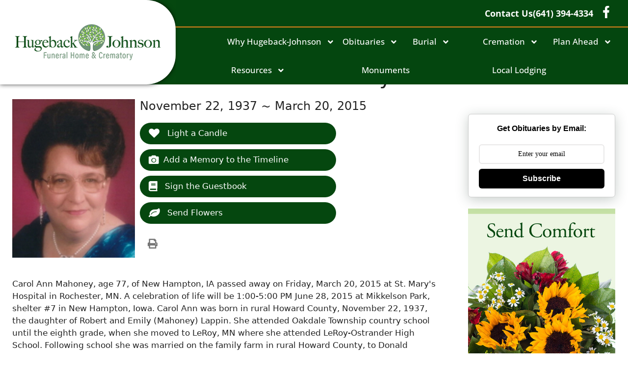

--- FILE ---
content_type: text/html; charset=UTF-8
request_url: https://conwaymarkham.com/obits/carol-ann-mahoney/
body_size: 25247
content:
<!DOCTYPE html>
<html lang="en-US">
<head>
	<meta charset="UTF-8">
	<meta name='robots' content='index, follow, max-image-preview:large, max-snippet:-1, max-video-preview:-1' />
<meta name="viewport" content="width=device-width, initial-scale=1"><link rel='dns-prefetch' href='//www.googletagmanager.com' />
<link rel='dns-prefetch' href='//cdn.elementor.com' />
<link rel='dns-prefetch' href='//use.fontawesome.com' />
<link rel="alternate" type="application/rss+xml" title="Hugeback-Johnson Funeral Home &amp; Crematory &raquo; Feed" href="https://hugebackfuneralhome.com/feed/" />
<link rel="alternate" type="application/rss+xml" title="Hugeback-Johnson Funeral Home &amp; Crematory &raquo; Comments Feed" href="https://hugebackfuneralhome.com/comments/feed/" />
<link rel="alternate" type="application/rss+xml" title="Hugeback-Johnson Funeral Home &amp; Crematory &raquo; Carol Ann Mahoney Comments Feed" href="https://hugebackfuneralhome.com/obits/carol-ann-mahoney/feed/" />
<link rel="alternate" title="oEmbed (JSON)" type="application/json+oembed" href="https://hugebackfuneralhome.com/wp-json/oembed/1.0/embed?url=https%3A%2F%2Fhugebackfuneralhome.com%2Fobits%2Fcarol-ann-mahoney%2F" />
<link rel="alternate" title="oEmbed (XML)" type="text/xml+oembed" href="https://hugebackfuneralhome.com/wp-json/oembed/1.0/embed?url=https%3A%2F%2Fhugebackfuneralhome.com%2Fobits%2Fcarol-ann-mahoney%2F&#038;format=xml" />
<style id='wp-img-auto-sizes-contain-inline-css'>
img:is([sizes=auto i],[sizes^="auto," i]){contain-intrinsic-size:3000px 1500px}
/*# sourceURL=wp-img-auto-sizes-contain-inline-css */
</style>
<style id='wp-emoji-styles-inline-css'>

	img.wp-smiley, img.emoji {
		display: inline !important;
		border: none !important;
		box-shadow: none !important;
		height: 1em !important;
		width: 1em !important;
		margin: 0 0.07em !important;
		vertical-align: -0.1em !important;
		background: none !important;
		padding: 0 !important;
	}
/*# sourceURL=wp-emoji-styles-inline-css */
</style>
<link rel='stylesheet' id='wp-block-library-css' href='https://hugebackfuneralhome.com/wp-includes/css/dist/block-library/style.min.css?ver=6.9' media='all' />
<style id='classic-theme-styles-inline-css'>
/*! This file is auto-generated */
.wp-block-button__link{color:#fff;background-color:#32373c;border-radius:9999px;box-shadow:none;text-decoration:none;padding:calc(.667em + 2px) calc(1.333em + 2px);font-size:1.125em}.wp-block-file__button{background:#32373c;color:#fff;text-decoration:none}
/*# sourceURL=/wp-includes/css/classic-themes.min.css */
</style>
<style id='global-styles-inline-css'>
:root{--wp--preset--aspect-ratio--square: 1;--wp--preset--aspect-ratio--4-3: 4/3;--wp--preset--aspect-ratio--3-4: 3/4;--wp--preset--aspect-ratio--3-2: 3/2;--wp--preset--aspect-ratio--2-3: 2/3;--wp--preset--aspect-ratio--16-9: 16/9;--wp--preset--aspect-ratio--9-16: 9/16;--wp--preset--color--black: #000000;--wp--preset--color--cyan-bluish-gray: #abb8c3;--wp--preset--color--white: #ffffff;--wp--preset--color--pale-pink: #f78da7;--wp--preset--color--vivid-red: #cf2e2e;--wp--preset--color--luminous-vivid-orange: #ff6900;--wp--preset--color--luminous-vivid-amber: #fcb900;--wp--preset--color--light-green-cyan: #7bdcb5;--wp--preset--color--vivid-green-cyan: #00d084;--wp--preset--color--pale-cyan-blue: #8ed1fc;--wp--preset--color--vivid-cyan-blue: #0693e3;--wp--preset--color--vivid-purple: #9b51e0;--wp--preset--color--contrast: var(--contrast);--wp--preset--color--contrast-2: var(--contrast-2);--wp--preset--color--contrast-3: var(--contrast-3);--wp--preset--color--base: var(--base);--wp--preset--color--base-2: var(--base-2);--wp--preset--color--base-3: var(--base-3);--wp--preset--color--accent: var(--accent);--wp--preset--gradient--vivid-cyan-blue-to-vivid-purple: linear-gradient(135deg,rgb(6,147,227) 0%,rgb(155,81,224) 100%);--wp--preset--gradient--light-green-cyan-to-vivid-green-cyan: linear-gradient(135deg,rgb(122,220,180) 0%,rgb(0,208,130) 100%);--wp--preset--gradient--luminous-vivid-amber-to-luminous-vivid-orange: linear-gradient(135deg,rgb(252,185,0) 0%,rgb(255,105,0) 100%);--wp--preset--gradient--luminous-vivid-orange-to-vivid-red: linear-gradient(135deg,rgb(255,105,0) 0%,rgb(207,46,46) 100%);--wp--preset--gradient--very-light-gray-to-cyan-bluish-gray: linear-gradient(135deg,rgb(238,238,238) 0%,rgb(169,184,195) 100%);--wp--preset--gradient--cool-to-warm-spectrum: linear-gradient(135deg,rgb(74,234,220) 0%,rgb(151,120,209) 20%,rgb(207,42,186) 40%,rgb(238,44,130) 60%,rgb(251,105,98) 80%,rgb(254,248,76) 100%);--wp--preset--gradient--blush-light-purple: linear-gradient(135deg,rgb(255,206,236) 0%,rgb(152,150,240) 100%);--wp--preset--gradient--blush-bordeaux: linear-gradient(135deg,rgb(254,205,165) 0%,rgb(254,45,45) 50%,rgb(107,0,62) 100%);--wp--preset--gradient--luminous-dusk: linear-gradient(135deg,rgb(255,203,112) 0%,rgb(199,81,192) 50%,rgb(65,88,208) 100%);--wp--preset--gradient--pale-ocean: linear-gradient(135deg,rgb(255,245,203) 0%,rgb(182,227,212) 50%,rgb(51,167,181) 100%);--wp--preset--gradient--electric-grass: linear-gradient(135deg,rgb(202,248,128) 0%,rgb(113,206,126) 100%);--wp--preset--gradient--midnight: linear-gradient(135deg,rgb(2,3,129) 0%,rgb(40,116,252) 100%);--wp--preset--font-size--small: 13px;--wp--preset--font-size--medium: 20px;--wp--preset--font-size--large: 36px;--wp--preset--font-size--x-large: 42px;--wp--preset--spacing--20: 0.44rem;--wp--preset--spacing--30: 0.67rem;--wp--preset--spacing--40: 1rem;--wp--preset--spacing--50: 1.5rem;--wp--preset--spacing--60: 2.25rem;--wp--preset--spacing--70: 3.38rem;--wp--preset--spacing--80: 5.06rem;--wp--preset--shadow--natural: 6px 6px 9px rgba(0, 0, 0, 0.2);--wp--preset--shadow--deep: 12px 12px 50px rgba(0, 0, 0, 0.4);--wp--preset--shadow--sharp: 6px 6px 0px rgba(0, 0, 0, 0.2);--wp--preset--shadow--outlined: 6px 6px 0px -3px rgb(255, 255, 255), 6px 6px rgb(0, 0, 0);--wp--preset--shadow--crisp: 6px 6px 0px rgb(0, 0, 0);}:where(.is-layout-flex){gap: 0.5em;}:where(.is-layout-grid){gap: 0.5em;}body .is-layout-flex{display: flex;}.is-layout-flex{flex-wrap: wrap;align-items: center;}.is-layout-flex > :is(*, div){margin: 0;}body .is-layout-grid{display: grid;}.is-layout-grid > :is(*, div){margin: 0;}:where(.wp-block-columns.is-layout-flex){gap: 2em;}:where(.wp-block-columns.is-layout-grid){gap: 2em;}:where(.wp-block-post-template.is-layout-flex){gap: 1.25em;}:where(.wp-block-post-template.is-layout-grid){gap: 1.25em;}.has-black-color{color: var(--wp--preset--color--black) !important;}.has-cyan-bluish-gray-color{color: var(--wp--preset--color--cyan-bluish-gray) !important;}.has-white-color{color: var(--wp--preset--color--white) !important;}.has-pale-pink-color{color: var(--wp--preset--color--pale-pink) !important;}.has-vivid-red-color{color: var(--wp--preset--color--vivid-red) !important;}.has-luminous-vivid-orange-color{color: var(--wp--preset--color--luminous-vivid-orange) !important;}.has-luminous-vivid-amber-color{color: var(--wp--preset--color--luminous-vivid-amber) !important;}.has-light-green-cyan-color{color: var(--wp--preset--color--light-green-cyan) !important;}.has-vivid-green-cyan-color{color: var(--wp--preset--color--vivid-green-cyan) !important;}.has-pale-cyan-blue-color{color: var(--wp--preset--color--pale-cyan-blue) !important;}.has-vivid-cyan-blue-color{color: var(--wp--preset--color--vivid-cyan-blue) !important;}.has-vivid-purple-color{color: var(--wp--preset--color--vivid-purple) !important;}.has-black-background-color{background-color: var(--wp--preset--color--black) !important;}.has-cyan-bluish-gray-background-color{background-color: var(--wp--preset--color--cyan-bluish-gray) !important;}.has-white-background-color{background-color: var(--wp--preset--color--white) !important;}.has-pale-pink-background-color{background-color: var(--wp--preset--color--pale-pink) !important;}.has-vivid-red-background-color{background-color: var(--wp--preset--color--vivid-red) !important;}.has-luminous-vivid-orange-background-color{background-color: var(--wp--preset--color--luminous-vivid-orange) !important;}.has-luminous-vivid-amber-background-color{background-color: var(--wp--preset--color--luminous-vivid-amber) !important;}.has-light-green-cyan-background-color{background-color: var(--wp--preset--color--light-green-cyan) !important;}.has-vivid-green-cyan-background-color{background-color: var(--wp--preset--color--vivid-green-cyan) !important;}.has-pale-cyan-blue-background-color{background-color: var(--wp--preset--color--pale-cyan-blue) !important;}.has-vivid-cyan-blue-background-color{background-color: var(--wp--preset--color--vivid-cyan-blue) !important;}.has-vivid-purple-background-color{background-color: var(--wp--preset--color--vivid-purple) !important;}.has-black-border-color{border-color: var(--wp--preset--color--black) !important;}.has-cyan-bluish-gray-border-color{border-color: var(--wp--preset--color--cyan-bluish-gray) !important;}.has-white-border-color{border-color: var(--wp--preset--color--white) !important;}.has-pale-pink-border-color{border-color: var(--wp--preset--color--pale-pink) !important;}.has-vivid-red-border-color{border-color: var(--wp--preset--color--vivid-red) !important;}.has-luminous-vivid-orange-border-color{border-color: var(--wp--preset--color--luminous-vivid-orange) !important;}.has-luminous-vivid-amber-border-color{border-color: var(--wp--preset--color--luminous-vivid-amber) !important;}.has-light-green-cyan-border-color{border-color: var(--wp--preset--color--light-green-cyan) !important;}.has-vivid-green-cyan-border-color{border-color: var(--wp--preset--color--vivid-green-cyan) !important;}.has-pale-cyan-blue-border-color{border-color: var(--wp--preset--color--pale-cyan-blue) !important;}.has-vivid-cyan-blue-border-color{border-color: var(--wp--preset--color--vivid-cyan-blue) !important;}.has-vivid-purple-border-color{border-color: var(--wp--preset--color--vivid-purple) !important;}.has-vivid-cyan-blue-to-vivid-purple-gradient-background{background: var(--wp--preset--gradient--vivid-cyan-blue-to-vivid-purple) !important;}.has-light-green-cyan-to-vivid-green-cyan-gradient-background{background: var(--wp--preset--gradient--light-green-cyan-to-vivid-green-cyan) !important;}.has-luminous-vivid-amber-to-luminous-vivid-orange-gradient-background{background: var(--wp--preset--gradient--luminous-vivid-amber-to-luminous-vivid-orange) !important;}.has-luminous-vivid-orange-to-vivid-red-gradient-background{background: var(--wp--preset--gradient--luminous-vivid-orange-to-vivid-red) !important;}.has-very-light-gray-to-cyan-bluish-gray-gradient-background{background: var(--wp--preset--gradient--very-light-gray-to-cyan-bluish-gray) !important;}.has-cool-to-warm-spectrum-gradient-background{background: var(--wp--preset--gradient--cool-to-warm-spectrum) !important;}.has-blush-light-purple-gradient-background{background: var(--wp--preset--gradient--blush-light-purple) !important;}.has-blush-bordeaux-gradient-background{background: var(--wp--preset--gradient--blush-bordeaux) !important;}.has-luminous-dusk-gradient-background{background: var(--wp--preset--gradient--luminous-dusk) !important;}.has-pale-ocean-gradient-background{background: var(--wp--preset--gradient--pale-ocean) !important;}.has-electric-grass-gradient-background{background: var(--wp--preset--gradient--electric-grass) !important;}.has-midnight-gradient-background{background: var(--wp--preset--gradient--midnight) !important;}.has-small-font-size{font-size: var(--wp--preset--font-size--small) !important;}.has-medium-font-size{font-size: var(--wp--preset--font-size--medium) !important;}.has-large-font-size{font-size: var(--wp--preset--font-size--large) !important;}.has-x-large-font-size{font-size: var(--wp--preset--font-size--x-large) !important;}
:where(.wp-block-post-template.is-layout-flex){gap: 1.25em;}:where(.wp-block-post-template.is-layout-grid){gap: 1.25em;}
:where(.wp-block-term-template.is-layout-flex){gap: 1.25em;}:where(.wp-block-term-template.is-layout-grid){gap: 1.25em;}
:where(.wp-block-columns.is-layout-flex){gap: 2em;}:where(.wp-block-columns.is-layout-grid){gap: 2em;}
:root :where(.wp-block-pullquote){font-size: 1.5em;line-height: 1.6;}
/*# sourceURL=global-styles-inline-css */
</style>
<link rel='stylesheet' id='simple-staff-list-css' href='https://hugebackfuneralhome.com/wp-content/plugins/simple-staff-list/public/css/simple-staff-list-public.css?ver=2.2.5' media='all' />
<link rel='stylesheet' id='woocommerce-layout-css' href='https://hugebackfuneralhome.com/wp-content/plugins/woocommerce/assets/css/woocommerce-layout.css?ver=10.4.3' media='all' />
<link rel='stylesheet' id='woocommerce-smallscreen-css' href='https://hugebackfuneralhome.com/wp-content/plugins/woocommerce/assets/css/woocommerce-smallscreen.css?ver=10.4.3' media='only screen and (max-width: 768px)' />
<link rel='stylesheet' id='woocommerce-general-css' href='https://hugebackfuneralhome.com/wp-content/plugins/woocommerce/assets/css/woocommerce.css?ver=10.4.3' media='all' />
<style id='woocommerce-general-inline-css'>
.woocommerce .page-header-image-single {display: none;}.woocommerce .entry-content,.woocommerce .product .entry-summary {margin-top: 0;}.related.products {clear: both;}.checkout-subscribe-prompt.clear {visibility: visible;height: initial;width: initial;}@media (max-width:768px) {.woocommerce .woocommerce-ordering,.woocommerce-page .woocommerce-ordering {float: none;}.woocommerce .woocommerce-ordering select {max-width: 100%;}.woocommerce ul.products li.product,.woocommerce-page ul.products li.product,.woocommerce-page[class*=columns-] ul.products li.product,.woocommerce[class*=columns-] ul.products li.product {width: 100%;float: none;}}
/*# sourceURL=woocommerce-general-inline-css */
</style>
<style id='woocommerce-inline-inline-css'>
.woocommerce form .form-row .required { visibility: visible; }
/*# sourceURL=woocommerce-inline-inline-css */
</style>
<link rel='stylesheet' id='obit-style-css' href='https://hugebackfuneralhome.com/wp-content/plugins/lt-obits/css/obit-style.css' media='all' />
<link rel='stylesheet' id='lto-fa-css' href='https://use.fontawesome.com/releases/v5.0.6/css/all.css?ver=6.9' media='all' />
<link rel='stylesheet' id='ltreview-css-css' href='https://hugebackfuneralhome.com/wp-content/plugins/lt-obits/css/ltreview.css?ver=2.1.0' media='all' />
<link rel='stylesheet' id='ea11y-widget-fonts-css' href='https://hugebackfuneralhome.com/wp-content/plugins/pojo-accessibility/assets/build/fonts.css?ver=3.9.1' media='all' />
<link rel='stylesheet' id='ea11y-skip-link-css' href='https://hugebackfuneralhome.com/wp-content/plugins/pojo-accessibility/assets/build/skip-link.css?ver=3.9.1' media='all' />
<link rel='stylesheet' id='generate-comments-css' href='https://hugebackfuneralhome.com/wp-content/themes/generatepress/assets/css/components/comments.min.css?ver=3.6.1' media='all' />
<link rel='stylesheet' id='generate-style-css' href='https://hugebackfuneralhome.com/wp-content/themes/generatepress/assets/css/main.min.css?ver=3.6.1' media='all' />
<style id='generate-style-inline-css'>
body{background-color:var(--base-3);color:var(--contrast);}a{color:var(--accent);}a{text-decoration:underline;}.entry-title a, .site-branding a, a.button, .wp-block-button__link, .main-navigation a{text-decoration:none;}a:hover, a:focus, a:active{color:var(--contrast);}.wp-block-group__inner-container{max-width:1200px;margin-left:auto;margin-right:auto;}:root{--contrast:#222222;--contrast-2:#575760;--contrast-3:#b2b2be;--base:#f0f0f0;--base-2:#f7f8f9;--base-3:#ffffff;--accent:#1e73be;}:root .has-contrast-color{color:var(--contrast);}:root .has-contrast-background-color{background-color:var(--contrast);}:root .has-contrast-2-color{color:var(--contrast-2);}:root .has-contrast-2-background-color{background-color:var(--contrast-2);}:root .has-contrast-3-color{color:var(--contrast-3);}:root .has-contrast-3-background-color{background-color:var(--contrast-3);}:root .has-base-color{color:var(--base);}:root .has-base-background-color{background-color:var(--base);}:root .has-base-2-color{color:var(--base-2);}:root .has-base-2-background-color{background-color:var(--base-2);}:root .has-base-3-color{color:var(--base-3);}:root .has-base-3-background-color{background-color:var(--base-3);}:root .has-accent-color{color:var(--accent);}:root .has-accent-background-color{background-color:var(--accent);}.top-bar{background-color:#636363;color:#ffffff;}.top-bar a{color:#ffffff;}.top-bar a:hover{color:#303030;}.site-header{background-color:var(--base-3);}.main-title a,.main-title a:hover{color:var(--contrast);}.site-description{color:var(--contrast-2);}.mobile-menu-control-wrapper .menu-toggle,.mobile-menu-control-wrapper .menu-toggle:hover,.mobile-menu-control-wrapper .menu-toggle:focus,.has-inline-mobile-toggle #site-navigation.toggled{background-color:rgba(0, 0, 0, 0.02);}.main-navigation,.main-navigation ul ul{background-color:var(--base-3);}.main-navigation .main-nav ul li a, .main-navigation .menu-toggle, .main-navigation .menu-bar-items{color:var(--contrast);}.main-navigation .main-nav ul li:not([class*="current-menu-"]):hover > a, .main-navigation .main-nav ul li:not([class*="current-menu-"]):focus > a, .main-navigation .main-nav ul li.sfHover:not([class*="current-menu-"]) > a, .main-navigation .menu-bar-item:hover > a, .main-navigation .menu-bar-item.sfHover > a{color:var(--accent);}button.menu-toggle:hover,button.menu-toggle:focus{color:var(--contrast);}.main-navigation .main-nav ul li[class*="current-menu-"] > a{color:var(--accent);}.navigation-search input[type="search"],.navigation-search input[type="search"]:active, .navigation-search input[type="search"]:focus, .main-navigation .main-nav ul li.search-item.active > a, .main-navigation .menu-bar-items .search-item.active > a{color:var(--accent);}.main-navigation ul ul{background-color:var(--base);}.separate-containers .inside-article, .separate-containers .comments-area, .separate-containers .page-header, .one-container .container, .separate-containers .paging-navigation, .inside-page-header{background-color:var(--base-3);}.entry-title a{color:var(--contrast);}.entry-title a:hover{color:var(--contrast-2);}.entry-meta{color:var(--contrast-2);}.sidebar .widget{background-color:var(--base-3);}.footer-widgets{background-color:var(--base-3);}.site-info{background-color:var(--base-3);}input[type="text"],input[type="email"],input[type="url"],input[type="password"],input[type="search"],input[type="tel"],input[type="number"],textarea,select{color:var(--contrast);background-color:var(--base-2);border-color:var(--base);}input[type="text"]:focus,input[type="email"]:focus,input[type="url"]:focus,input[type="password"]:focus,input[type="search"]:focus,input[type="tel"]:focus,input[type="number"]:focus,textarea:focus,select:focus{color:var(--contrast);background-color:var(--base-2);border-color:var(--contrast-3);}button,html input[type="button"],input[type="reset"],input[type="submit"],a.button,a.wp-block-button__link:not(.has-background){color:#ffffff;background-color:#55555e;}button:hover,html input[type="button"]:hover,input[type="reset"]:hover,input[type="submit"]:hover,a.button:hover,button:focus,html input[type="button"]:focus,input[type="reset"]:focus,input[type="submit"]:focus,a.button:focus,a.wp-block-button__link:not(.has-background):active,a.wp-block-button__link:not(.has-background):focus,a.wp-block-button__link:not(.has-background):hover{color:#ffffff;background-color:#3f4047;}a.generate-back-to-top{background-color:rgba( 0,0,0,0.4 );color:#ffffff;}a.generate-back-to-top:hover,a.generate-back-to-top:focus{background-color:rgba( 0,0,0,0.6 );color:#ffffff;}:root{--gp-search-modal-bg-color:var(--base-3);--gp-search-modal-text-color:var(--contrast);--gp-search-modal-overlay-bg-color:rgba(0,0,0,0.2);}@media (max-width:768px){.main-navigation .menu-bar-item:hover > a, .main-navigation .menu-bar-item.sfHover > a{background:none;color:var(--contrast);}}.nav-below-header .main-navigation .inside-navigation.grid-container, .nav-above-header .main-navigation .inside-navigation.grid-container{padding:0px 20px 0px 20px;}.site-main .wp-block-group__inner-container{padding:40px;}.separate-containers .paging-navigation{padding-top:20px;padding-bottom:20px;}.entry-content .alignwide, body:not(.no-sidebar) .entry-content .alignfull{margin-left:-40px;width:calc(100% + 80px);max-width:calc(100% + 80px);}.rtl .menu-item-has-children .dropdown-menu-toggle{padding-left:20px;}.rtl .main-navigation .main-nav ul li.menu-item-has-children > a{padding-right:20px;}@media (max-width:768px){.separate-containers .inside-article, .separate-containers .comments-area, .separate-containers .page-header, .separate-containers .paging-navigation, .one-container .site-content, .inside-page-header{padding:30px;}.site-main .wp-block-group__inner-container{padding:30px;}.inside-top-bar{padding-right:30px;padding-left:30px;}.inside-header{padding-right:30px;padding-left:30px;}.widget-area .widget{padding-top:30px;padding-right:30px;padding-bottom:30px;padding-left:30px;}.footer-widgets-container{padding-top:30px;padding-right:30px;padding-bottom:30px;padding-left:30px;}.inside-site-info{padding-right:30px;padding-left:30px;}.entry-content .alignwide, body:not(.no-sidebar) .entry-content .alignfull{margin-left:-30px;width:calc(100% + 60px);max-width:calc(100% + 60px);}.one-container .site-main .paging-navigation{margin-bottom:20px;}}/* End cached CSS */.is-right-sidebar{width:30%;}.is-left-sidebar{width:30%;}.site-content .content-area{width:100%;}@media (max-width:768px){.main-navigation .menu-toggle,.sidebar-nav-mobile:not(#sticky-placeholder){display:block;}.main-navigation ul,.gen-sidebar-nav,.main-navigation:not(.slideout-navigation):not(.toggled) .main-nav > ul,.has-inline-mobile-toggle #site-navigation .inside-navigation > *:not(.navigation-search):not(.main-nav){display:none;}.nav-align-right .inside-navigation,.nav-align-center .inside-navigation{justify-content:space-between;}.has-inline-mobile-toggle .mobile-menu-control-wrapper{display:flex;flex-wrap:wrap;}.has-inline-mobile-toggle .inside-header{flex-direction:row;text-align:left;flex-wrap:wrap;}.has-inline-mobile-toggle .header-widget,.has-inline-mobile-toggle #site-navigation{flex-basis:100%;}.nav-float-left .has-inline-mobile-toggle #site-navigation{order:10;}}
.elementor-template-full-width .site-content{display:block;}
/*# sourceURL=generate-style-inline-css */
</style>
<link rel='stylesheet' id='generate-child-css' href='https://hugebackfuneralhome.com/wp-content/themes/hugeback/style.css?ver=1722520778' media='all' />
<link rel='stylesheet' id='elementor-frontend-css' href='https://hugebackfuneralhome.com/wp-content/uploads/elementor/css/custom-frontend.min.css?ver=1768828275' media='all' />
<link rel='stylesheet' id='widget-image-css' href='https://hugebackfuneralhome.com/wp-content/plugins/elementor/assets/css/widget-image.min.css?ver=3.34.1' media='all' />
<link rel='stylesheet' id='e-animation-slideInLeft-css' href='https://hugebackfuneralhome.com/wp-content/plugins/elementor/assets/lib/animations/styles/slideInLeft.min.css?ver=3.34.1' media='all' />
<link rel='stylesheet' id='widget-icon-list-css' href='https://hugebackfuneralhome.com/wp-content/uploads/elementor/css/custom-widget-icon-list.min.css?ver=1768828275' media='all' />
<link rel='stylesheet' id='widget-social-icons-css' href='https://hugebackfuneralhome.com/wp-content/plugins/elementor/assets/css/widget-social-icons.min.css?ver=3.34.1' media='all' />
<link rel='stylesheet' id='e-apple-webkit-css' href='https://hugebackfuneralhome.com/wp-content/uploads/elementor/css/custom-apple-webkit.min.css?ver=1768828275' media='all' />
<link rel='stylesheet' id='widget-nav-menu-css' href='https://hugebackfuneralhome.com/wp-content/uploads/elementor/css/custom-pro-widget-nav-menu.min.css?ver=1768828275' media='all' />
<link rel='stylesheet' id='e-sticky-css' href='https://hugebackfuneralhome.com/wp-content/plugins/elementor-pro/assets/css/modules/sticky.min.css?ver=3.34.0' media='all' />
<link rel='stylesheet' id='e-animation-bounce-css' href='https://hugebackfuneralhome.com/wp-content/plugins/elementor/assets/lib/animations/styles/bounce.min.css?ver=3.34.1' media='all' />
<link rel='stylesheet' id='widget-heading-css' href='https://hugebackfuneralhome.com/wp-content/plugins/elementor/assets/css/widget-heading.min.css?ver=3.34.1' media='all' />
<link rel='stylesheet' id='e-animation-pulse-grow-css' href='https://hugebackfuneralhome.com/wp-content/plugins/elementor/assets/lib/animations/styles/e-animation-pulse-grow.min.css?ver=3.34.1' media='all' />
<link rel='stylesheet' id='elementor-post-6-css' href='https://hugebackfuneralhome.com/wp-content/uploads/elementor/css/post-6.css?ver=1768828275' media='all' />
<link rel='stylesheet' id='elementor-post-24-css' href='https://hugebackfuneralhome.com/wp-content/uploads/elementor/css/post-24.css?ver=1768828275' media='all' />
<link rel='stylesheet' id='elementor-post-27-css' href='https://hugebackfuneralhome.com/wp-content/uploads/elementor/css/post-27.css?ver=1768828275' media='all' />
<link rel='stylesheet' id='elementor-gf-local-roboto-css' href='https://hugebackfuneralhome.com/wp-content/uploads/elementor/google-fonts/css/roboto.css?ver=1743123531' media='all' />
<link rel='stylesheet' id='elementor-gf-local-robotoslab-css' href='https://hugebackfuneralhome.com/wp-content/uploads/elementor/google-fonts/css/robotoslab.css?ver=1743123532' media='all' />
<link rel='stylesheet' id='elementor-gf-local-opensans-css' href='https://hugebackfuneralhome.com/wp-content/uploads/elementor/google-fonts/css/opensans.css?ver=1743123534' media='all' />
<link rel='stylesheet' id='elementor-gf-local-ebgaramond-css' href='https://hugebackfuneralhome.com/wp-content/uploads/elementor/google-fonts/css/ebgaramond.css?ver=1743123537' media='all' />
<script id="woocommerce-google-analytics-integration-gtag-js-after">
/* Google Analytics for WooCommerce (gtag.js) */
					window.dataLayer = window.dataLayer || [];
					function gtag(){dataLayer.push(arguments);}
					// Set up default consent state.
					for ( const mode of [{"analytics_storage":"denied","ad_storage":"denied","ad_user_data":"denied","ad_personalization":"denied","region":["AT","BE","BG","HR","CY","CZ","DK","EE","FI","FR","DE","GR","HU","IS","IE","IT","LV","LI","LT","LU","MT","NL","NO","PL","PT","RO","SK","SI","ES","SE","GB","CH"]}] || [] ) {
						gtag( "consent", "default", { "wait_for_update": 500, ...mode } );
					}
					gtag("js", new Date());
					gtag("set", "developer_id.dOGY3NW", true);
					gtag("config", "G-9TSRB4QXJJ", {"track_404":true,"allow_google_signals":false,"logged_in":false,"linker":{"domains":[],"allow_incoming":false},"custom_map":{"dimension1":"logged_in"}});
//# sourceURL=woocommerce-google-analytics-integration-gtag-js-after
</script>
<script src="https://hugebackfuneralhome.com/wp-includes/js/jquery/jquery.min.js?ver=3.7.1" id="jquery-core-js"></script>
<script src="https://hugebackfuneralhome.com/wp-includes/js/jquery/jquery-migrate.min.js?ver=3.4.1" id="jquery-migrate-js"></script>
<script src="https://hugebackfuneralhome.com/wp-content/plugins/woocommerce/assets/js/jquery-blockui/jquery.blockUI.min.js?ver=2.7.0-wc.10.4.3" id="wc-jquery-blockui-js" defer data-wp-strategy="defer"></script>
<script id="wc-add-to-cart-js-extra">
var wc_add_to_cart_params = {"ajax_url":"/wp-admin/admin-ajax.php","wc_ajax_url":"/?wc-ajax=%%endpoint%%","i18n_view_cart":"View cart","cart_url":"https://hugebackfuneralhome.com/cart/","is_cart":"","cart_redirect_after_add":"no"};
//# sourceURL=wc-add-to-cart-js-extra
</script>
<script src="https://hugebackfuneralhome.com/wp-content/plugins/woocommerce/assets/js/frontend/add-to-cart.min.js?ver=10.4.3" id="wc-add-to-cart-js" defer data-wp-strategy="defer"></script>
<script src="https://hugebackfuneralhome.com/wp-content/plugins/woocommerce/assets/js/js-cookie/js.cookie.min.js?ver=2.1.4-wc.10.4.3" id="wc-js-cookie-js" defer data-wp-strategy="defer"></script>
<script id="woocommerce-js-extra">
var woocommerce_params = {"ajax_url":"/wp-admin/admin-ajax.php","wc_ajax_url":"/?wc-ajax=%%endpoint%%","i18n_password_show":"Show password","i18n_password_hide":"Hide password"};
//# sourceURL=woocommerce-js-extra
</script>
<script src="https://hugebackfuneralhome.com/wp-content/plugins/woocommerce/assets/js/frontend/woocommerce.min.js?ver=10.4.3" id="woocommerce-js" defer data-wp-strategy="defer"></script>
<script src="https://hugebackfuneralhome.com/wp-content/plugins/lt-obits/js/jquery.min.js?ver=6.9" id="lto-jquery-js"></script>
<script src="https://hugebackfuneralhome.com/wp-content/plugins/lt-obits/js/jquery.validate.js?ver=6.9" id="lto-validate-js-js"></script>
<script src="https://hugebackfuneralhome.com/wp-content/plugins/lt-obits/js/validate.additional-methods.js?ver=6.9" id="lto-validate-js-addition-methods-js"></script>
<script id="lto-frontend-js-js-extra">
var ajax_object = {"ajaxurl":"https://hugebackfuneralhome.com/wp-admin/admin-ajax.php","nonce":"3f962eda8c"};
//# sourceURL=lto-frontend-js-js-extra
</script>
<script src="https://hugebackfuneralhome.com/wp-content/plugins/lt-obits/js/frontend.js?ver=6.9" id="lto-frontend-js-js"></script>
<script src="https://hugebackfuneralhome.com/wp-content/plugins/lt-obits/js/jquery.inputmask.bundle.js?ver=6.9" id="jquery_inputmask_bundle_js-js"></script>
<script src="https://hugebackfuneralhome.com/wp-content/plugins/lt-obits/js/custom.js?ver=6.9" id="custom_js-js"></script>
<script src="https://hugebackfuneralhome.com/wp-content/plugins/lt-obits/js/flowerscript.js?ver=6.9" id="flowerscript_js-js"></script>
<link rel="https://api.w.org/" href="https://hugebackfuneralhome.com/wp-json/" /><link rel="EditURI" type="application/rsd+xml" title="RSD" href="https://hugebackfuneralhome.com/xmlrpc.php?rsd" />
<meta name="generator" content="WordPress 6.9" />
<meta name="generator" content="WooCommerce 10.4.3" />
<link rel='shortlink' href='https://hugebackfuneralhome.com/?p=28476388' />
<meta property="og:image" content="https://hugebackfuneralhome.com/wp-content/uploads/28476388.jpg" /><meta property="og:image:width" content="1200" /><meta property="og:image:height" content="630" /><meta property="og:title" content="Carol Ann Mahoney - Hugeback-Johnson Funeral Home &amp; Crematory" /><meta property="og:description" content="Carol Ann Mahoney, age 77, of New Hampton, IA passed away on Friday, March 20, 2015 at St. Mary's Hospital in Rochester, MN.

A celebration of life will be 1:00-5:00 PM June 28, 2015 at Mikkelson Park" /><link rel="canonical" href="https://hugebackfuneralhome.com/obits/carol-ann-mahoney/" />    <script type='text/javascript' src='https://platform-api.sharethis.com/js/sharethis.js#property=663250124efa460019f103a8&product=inline-share-buttons&cms=sop' async='async'></script>
  <meta name="google-site-verification" content="A7ECBRZns3uDdIY2m2ss8Md3-zbbfTfpmo7a0Ce1Roc" />	<noscript><style>.woocommerce-product-gallery{ opacity: 1 !important; }</style></noscript>
	<meta name="generator" content="Elementor 3.34.1; features: e_font_icon_svg, additional_custom_breakpoints; settings: css_print_method-external, google_font-enabled, font_display-swap">
<!-- Google tag (gtag.js) --> <script async src="https://www.googletagmanager.com/gtag/js?id=G-9TSRB4QXJJ"></script> <script> window.dataLayer = window.dataLayer || []; function gtag(){dataLayer.push(arguments);} gtag('js', new Date()); gtag('config', 'G-9TSRB4QXJJ'); </script> 
			<style>
				.e-con.e-parent:nth-of-type(n+4):not(.e-lazyloaded):not(.e-no-lazyload),
				.e-con.e-parent:nth-of-type(n+4):not(.e-lazyloaded):not(.e-no-lazyload) * {
					background-image: none !important;
				}
				@media screen and (max-height: 1024px) {
					.e-con.e-parent:nth-of-type(n+3):not(.e-lazyloaded):not(.e-no-lazyload),
					.e-con.e-parent:nth-of-type(n+3):not(.e-lazyloaded):not(.e-no-lazyload) * {
						background-image: none !important;
					}
				}
				@media screen and (max-height: 640px) {
					.e-con.e-parent:nth-of-type(n+2):not(.e-lazyloaded):not(.e-no-lazyload),
					.e-con.e-parent:nth-of-type(n+2):not(.e-lazyloaded):not(.e-no-lazyload) * {
						background-image: none !important;
					}
				}
			</style>
			<link rel="icon" href="https://hugebackfuneralhome.com/wp-content/uploads/2023/11/Circled-Tree.png" sizes="32x32" />
<link rel="icon" href="https://hugebackfuneralhome.com/wp-content/uploads/2023/11/Circled-Tree.png" sizes="192x192" />
<link rel="apple-touch-icon" href="https://hugebackfuneralhome.com/wp-content/uploads/2023/11/Circled-Tree.png" />
<meta name="msapplication-TileImage" content="https://hugebackfuneralhome.com/wp-content/uploads/2023/11/Circled-Tree.png" />
</head>

<body class="wp-singular ltobits-template-default single single-ltobits postid-28476388 wp-custom-logo wp-embed-responsive wp-theme-generatepress wp-child-theme-hugeback theme-generatepress woocommerce-no-js ally-default no-sidebar nav-float-right separate-containers header-aligned-left dropdown-hover featured-image-active elementor-default elementor-kit-6" itemtype="https://schema.org/Blog" itemscope>
			<script>
			const onSkipLinkClick = () => {
				const htmlElement = document.querySelector('html');

				htmlElement.style['scroll-behavior'] = 'smooth';

				setTimeout( () => htmlElement.style['scroll-behavior'] = null, 1000 );
			}
			document.addEventListener("DOMContentLoaded", () => {
				if (!document.querySelector('#content')) {
					document.querySelector('.ea11y-skip-to-content-link').remove();
				}
			});
		</script>
		<nav aria-label="Skip to content navigation">
			<a class="ea11y-skip-to-content-link"
				href="#content"
				tabindex="1"
				onclick="onSkipLinkClick()"
			>
				Skip to content
				<svg width="24" height="24" viewBox="0 0 24 24" fill="none" role="presentation">
					<path d="M18 6V12C18 12.7956 17.6839 13.5587 17.1213 14.1213C16.5587 14.6839 15.7956 15 15 15H5M5 15L9 11M5 15L9 19"
								stroke="black"
								stroke-width="1.5"
								stroke-linecap="round"
								stroke-linejoin="round"
					/>
				</svg>
			</a>
			<div class="ea11y-skip-to-content-backdrop"></div>
		</nav>

		<a class="screen-reader-text skip-link" href="#content" title="Skip to content">Skip to content</a>		<header data-elementor-type="header" data-elementor-id="24" class="elementor elementor-24 elementor-location-header" data-elementor-post-type="elementor_library">
					<header class="elementor-section elementor-top-section elementor-element elementor-element-5d8202b0 elementor-section-full_width elementor-section-height-min-height elementor-section-items-stretch elementor-section-height-default" data-id="5d8202b0" data-element_type="section" data-settings="{&quot;sticky&quot;:&quot;top&quot;,&quot;background_background&quot;:&quot;classic&quot;,&quot;sticky_on&quot;:[&quot;desktop&quot;,&quot;laptop&quot;,&quot;tablet_extra&quot;,&quot;tablet&quot;,&quot;mobile&quot;],&quot;sticky_offset&quot;:0,&quot;sticky_effects_offset&quot;:0,&quot;sticky_anchor_link_offset&quot;:0}">
						<div class="elementor-container elementor-column-gap-no">
					<div class="elementor-column elementor-col-50 elementor-top-column elementor-element elementor-element-699e9dc animated-slow elementor-hidden-mobile elementor-invisible" data-id="699e9dc" data-element_type="column" data-settings="{&quot;background_background&quot;:&quot;classic&quot;,&quot;animation&quot;:&quot;slideInLeft&quot;}">
			<div class="elementor-widget-wrap elementor-element-populated">
						<div class="elementor-element elementor-element-e4066af elementor-hidden-mobile elementor-widget elementor-widget-image" data-id="e4066af" data-element_type="widget" data-widget_type="image.default">
				<div class="elementor-widget-container">
																<a href="https://hugebackfuneralhome.com">
							<img loading="lazy" width="300" height="74" src="https://hugebackfuneralhome.com/wp-content/uploads/2023/11/Header-Logo.png" class="attachment-full size-full wp-image-85" alt="Header Logo" />								</a>
															</div>
				</div>
					</div>
		</div>
				<div class="elementor-column elementor-col-50 elementor-top-column elementor-element elementor-element-3e85139a" data-id="3e85139a" data-element_type="column">
			<div class="elementor-widget-wrap elementor-element-populated">
						<section class="elementor-section elementor-inner-section elementor-element elementor-element-62f0e25b elementor-section-height-min-height elementor-section-content-middle elementor-section-boxed elementor-section-height-default" data-id="62f0e25b" data-element_type="section" id="top-menu" data-settings="{&quot;background_background&quot;:&quot;classic&quot;}">
						<div class="elementor-container elementor-column-gap-default">
					<div class="elementor-column elementor-col-100 elementor-inner-column elementor-element elementor-element-6b038be7" data-id="6b038be7" data-element_type="column">
			<div class="elementor-widget-wrap elementor-element-populated">
						<div class="elementor-element elementor-element-1695c24b elementor-icon-list--layout-inline elementor-mobile-align-center elementor-align-end elementor-widget__width-auto elementor-list-item-link-full_width elementor-widget elementor-widget-icon-list" data-id="1695c24b" data-element_type="widget" data-widget_type="icon-list.default">
				<div class="elementor-widget-container">
							<ul class="elementor-icon-list-items elementor-inline-items">
							<li class="elementor-icon-list-item elementor-inline-item">
											<a href="/contact-us/">

											<span class="elementor-icon-list-text">Contact Us</span>
											</a>
									</li>
								<li class="elementor-icon-list-item elementor-inline-item">
											<a href="tel:+16413944334">

											<span class="elementor-icon-list-text">(641) 394-4334</span>
											</a>
									</li>
						</ul>
						</div>
				</div>
				<div class="elementor-element elementor-element-9b8a4d4 e-grid-align-right elementor-widget__width-auto elementor-shape-rounded elementor-grid-0 elementor-widget elementor-widget-social-icons" data-id="9b8a4d4" data-element_type="widget" data-widget_type="social-icons.default">
				<div class="elementor-widget-container">
							<div class="elementor-social-icons-wrapper elementor-grid">
							<span class="elementor-grid-item">
					<a class="elementor-icon elementor-social-icon elementor-social-icon- elementor-repeater-item-4bc6f59" href="https://www.facebook.com/hugebackjohnson/" target="_blank">
						<span class="elementor-screen-only"></span>
						<svg xmlns="http://www.w3.org/2000/svg" xmlns:xlink="http://www.w3.org/1999/xlink" width="800px" height="800px" viewBox="-5 0 20 20"><g id="Page-1" stroke="none" stroke-width="1" fill="none" fill-rule="evenodd"><g id="Dribbble-Light-Preview" transform="translate(-385.000000, -7399.000000)" fill="#ffffff"><g id="icons" transform="translate(56.000000, 160.000000)"><path d="M335.821282,7259 L335.821282,7250 L338.553693,7250 L339,7246 L335.821282,7246 L335.821282,7244.052 C335.821282,7243.022 335.847593,7242 337.286884,7242 L338.744689,7242 L338.744689,7239.14 C338.744689,7239.097 337.492497,7239 336.225687,7239 C333.580004,7239 331.923407,7240.657 331.923407,7243.7 L331.923407,7246 L329,7246 L329,7250 L331.923407,7250 L331.923407,7259 L335.821282,7259 Z" id="facebook-[#176]"></path></g></g></g></svg>					</a>
				</span>
					</div>
						</div>
				</div>
					</div>
		</div>
					</div>
		</section>
				<section class="elementor-section elementor-inner-section elementor-element elementor-element-54dd7e9e elementor-section-height-min-height elementor-hidden-mobile elementor-section-content-middle elementor-section-full_width elementor-section-height-default" data-id="54dd7e9e" data-element_type="section" data-settings="{&quot;background_background&quot;:&quot;classic&quot;}">
						<div class="elementor-container elementor-column-gap-default">
					<div class="elementor-column elementor-col-100 elementor-inner-column elementor-element elementor-element-3a1222ba" data-id="3a1222ba" data-element_type="column">
			<div class="elementor-widget-wrap elementor-element-populated">
						<div class="elementor-element elementor-element-5d1a54c5 elementor-nav-menu__align-end elementor-nav-menu--dropdown-tablet_extra elementor-nav-menu--stretch elementor-widget__width-initial elementor-widget-laptop__width-initial elementor-nav-menu__text-align-aside elementor-nav-menu--toggle elementor-nav-menu--burger elementor-widget elementor-widget-nav-menu" data-id="5d1a54c5" data-element_type="widget" data-settings="{&quot;full_width&quot;:&quot;stretch&quot;,&quot;submenu_icon&quot;:{&quot;value&quot;:&quot;&lt;svg aria-hidden=\&quot;true\&quot; class=\&quot;e-font-icon-svg e-fas-angle-down\&quot; viewBox=\&quot;0 0 320 512\&quot; xmlns=\&quot;http:\/\/www.w3.org\/2000\/svg\&quot;&gt;&lt;path d=\&quot;M143 352.3L7 216.3c-9.4-9.4-9.4-24.6 0-33.9l22.6-22.6c9.4-9.4 24.6-9.4 33.9 0l96.4 96.4 96.4-96.4c9.4-9.4 24.6-9.4 33.9 0l22.6 22.6c9.4 9.4 9.4 24.6 0 33.9l-136 136c-9.2 9.4-24.4 9.4-33.8 0z\&quot;&gt;&lt;\/path&gt;&lt;\/svg&gt;&quot;,&quot;library&quot;:&quot;fa-solid&quot;},&quot;layout&quot;:&quot;horizontal&quot;,&quot;toggle&quot;:&quot;burger&quot;}" data-widget_type="nav-menu.default">
				<div class="elementor-widget-container">
								<nav aria-label="Menu" class="elementor-nav-menu--main elementor-nav-menu__container elementor-nav-menu--layout-horizontal e--pointer-underline e--animation-fade">
				<ul id="menu-1-5d1a54c5" class="elementor-nav-menu"><li class="menu-item menu-item-type-custom menu-item-object-custom menu-item-has-children menu-item-13"><a href="#" class="elementor-item elementor-item-anchor">Why Hugeback-Johnson</a>
<ul class="sub-menu elementor-nav-menu--dropdown">
	<li class="menu-item menu-item-type-post_type menu-item-object-page menu-item-279"><a href="https://hugebackfuneralhome.com/why-hugeback-johnson/" class="elementor-sub-item">Why Hugeback-Johnson</a></li>
	<li class="menu-item menu-item-type-post_type menu-item-object-page menu-item-450"><a href="https://hugebackfuneralhome.com/our-helpful-staff/" class="elementor-sub-item">Our Helpful Staff</a></li>
	<li class="menu-item menu-item-type-post_type menu-item-object-page menu-item-has-children menu-item-274"><a href="https://hugebackfuneralhome.com/locations/" class="elementor-sub-item">Locations</a>
	<ul class="sub-menu elementor-nav-menu--dropdown">
		<li class="menu-item menu-item-type-post_type menu-item-object-page menu-item-278"><a href="https://hugebackfuneralhome.com/locations/new-hampton-main/" class="elementor-sub-item">New Hampton</a></li>
		<li class="menu-item menu-item-type-post_type menu-item-object-page menu-item-277"><a href="https://hugebackfuneralhome.com/locations/waucoma/" class="elementor-sub-item">Waucoma </a></li>
		<li class="menu-item menu-item-type-post_type menu-item-object-page menu-item-276"><a href="https://hugebackfuneralhome.com/locations/fredericksburg/" class="elementor-sub-item">Fredericksburg</a></li>
		<li class="menu-item menu-item-type-post_type menu-item-object-page menu-item-280"><a href="https://hugebackfuneralhome.com/locations/nashua/" class="elementor-sub-item">Nashua</a></li>
		<li class="menu-item menu-item-type-post_type menu-item-object-page menu-item-275"><a href="https://hugebackfuneralhome.com/locations/elma/" class="elementor-sub-item">Elma</a></li>
	</ul>
</li>
	<li class="menu-item menu-item-type-post_type menu-item-object-page menu-item-729"><a href="https://hugebackfuneralhome.com/we-celebrate-lives/" class="elementor-sub-item">We Celebrate Lives</a></li>
	<li class="menu-item menu-item-type-post_type menu-item-object-page menu-item-428"><a href="https://hugebackfuneralhome.com/what-families-are-saying/" class="elementor-sub-item">What Families are Saying</a></li>
	<li class="menu-item menu-item-type-post_type menu-item-object-page menu-item-438"><a href="https://hugebackfuneralhome.com/our-cremation-safeguards/" class="elementor-sub-item">Our Cremation Safeguards</a></li>
</ul>
</li>
<li class="menu-item menu-item-type-custom menu-item-object-custom menu-item-has-children menu-item-18"><a href="#" class="elementor-item elementor-item-anchor">Obituaries</a>
<ul class="sub-menu elementor-nav-menu--dropdown">
	<li class="menu-item menu-item-type-custom menu-item-object-custom menu-item-563"><a href="/obits/" class="elementor-sub-item">Obituaries</a></li>
</ul>
</li>
<li class="menu-item menu-item-type-custom menu-item-object-custom menu-item-has-children menu-item-14"><a href="#" class="elementor-item elementor-item-anchor">Burial</a>
<ul class="sub-menu elementor-nav-menu--dropdown">
	<li class="menu-item menu-item-type-post_type menu-item-object-page menu-item-477"><a href="https://hugebackfuneralhome.com/what-to-do-first/" class="elementor-sub-item">What to Do First</a></li>
	<li class="menu-item menu-item-type-post_type menu-item-object-page menu-item-476"><a href="https://hugebackfuneralhome.com/understanding-funeral-pricing/" class="elementor-sub-item">Understanding Funeral Pricing</a></li>
	<li class="menu-item menu-item-type-post_type menu-item-object-page menu-item-865"><a href="https://hugebackfuneralhome.com/we-celebrate-lives/" class="elementor-sub-item">We Celebrate Lives</a></li>
	<li class="menu-item menu-item-type-post_type menu-item-object-page menu-item-730"><a href="https://hugebackfuneralhome.com/burial-services/" class="elementor-sub-item">Burial Services</a></li>
	<li class="menu-item menu-item-type-post_type menu-item-object-page menu-item-520"><a href="https://hugebackfuneralhome.com/burial-for-veterans/" class="elementor-sub-item">Burial for Veterans</a></li>
	<li class="menu-item menu-item-type-post_type menu-item-object-page menu-item-1322"><a href="https://hugebackfuneralhome.com/monuments/" class="elementor-sub-item">Monuments</a></li>
</ul>
</li>
<li class="menu-item menu-item-type-custom menu-item-object-custom menu-item-has-children menu-item-15"><a href="#" class="elementor-item elementor-item-anchor">Cremation</a>
<ul class="sub-menu elementor-nav-menu--dropdown">
	<li class="menu-item menu-item-type-post_type menu-item-object-page menu-item-479"><a href="https://hugebackfuneralhome.com/what-to-do-first/" class="elementor-sub-item">What to Do First</a></li>
	<li class="menu-item menu-item-type-post_type menu-item-object-page menu-item-478"><a href="https://hugebackfuneralhome.com/understanding-funeral-pricing/" class="elementor-sub-item">Understanding Funeral Pricing</a></li>
	<li class="menu-item menu-item-type-post_type menu-item-object-page menu-item-909"><a href="https://hugebackfuneralhome.com/cremation-services/" class="elementor-sub-item">Cremation Services</a></li>
	<li class="menu-item menu-item-type-post_type menu-item-object-page menu-item-687"><a href="https://hugebackfuneralhome.com/cremation-for-veterans/" class="elementor-sub-item">Cremation for Veterans</a></li>
	<li class="menu-item menu-item-type-post_type menu-item-object-page menu-item-941"><a href="https://hugebackfuneralhome.com/our-cremation-safeguards/" class="elementor-sub-item">Our Cremation Safeguards</a></li>
</ul>
</li>
<li class="menu-item menu-item-type-custom menu-item-object-custom menu-item-has-children menu-item-16"><a href="#" class="elementor-item elementor-item-anchor">Plan Ahead</a>
<ul class="sub-menu elementor-nav-menu--dropdown">
	<li class="menu-item menu-item-type-post_type menu-item-object-page menu-item-519"><a href="https://hugebackfuneralhome.com/why-plan-ahead/" class="elementor-sub-item">Why Plan Ahead</a></li>
	<li class="menu-item menu-item-type-post_type menu-item-object-page menu-item-541"><a href="https://hugebackfuneralhome.com/request-free-information/" class="elementor-sub-item">Request FREE Information</a></li>
	<li class="menu-item menu-item-type-post_type menu-item-object-page menu-item-540"><a href="https://hugebackfuneralhome.com/request-an-appointment/" class="elementor-sub-item">Request An Appointment</a></li>
	<li class="menu-item menu-item-type-post_type menu-item-object-page menu-item-539"><a href="https://hugebackfuneralhome.com/transfer-arrangements-to-us/" class="elementor-sub-item">Transfer Arrangements to Us</a></li>
</ul>
</li>
<li class="menu-item menu-item-type-custom menu-item-object-custom menu-item-has-children menu-item-17"><a href="#" class="elementor-item elementor-item-anchor">Resources</a>
<ul class="sub-menu elementor-nav-menu--dropdown">
	<li class="menu-item menu-item-type-post_type menu-item-object-page menu-item-618"><a href="https://hugebackfuneralhome.com/veterans-benefits/" class="elementor-sub-item">Veterans Benefits</a></li>
	<li class="menu-item menu-item-type-post_type menu-item-object-page menu-item-617"><a href="https://hugebackfuneralhome.com/social-security/" class="elementor-sub-item">Social Security</a></li>
	<li class="menu-item menu-item-type-post_type menu-item-object-page menu-item-616"><a href="https://hugebackfuneralhome.com/forms-library/" class="elementor-sub-item">Forms Library</a></li>
	<li class="menu-item menu-item-type-post_type menu-item-object-page menu-item-641"><a href="https://hugebackfuneralhome.com/grief-support/" class="elementor-sub-item">Grief Support</a></li>
	<li class="menu-item menu-item-type-post_type menu-item-object-page menu-item-1182"><a href="https://hugebackfuneralhome.com/local-lodgings/" class="elementor-sub-item">Local Lodgings</a></li>
	<li class="menu-item menu-item-type-post_type menu-item-object-page menu-item-686"><a href="https://hugebackfuneralhome.com/contact-us/" class="elementor-sub-item">Contact Us</a></li>
</ul>
</li>
<li class="menu-item menu-item-type-post_type menu-item-object-page menu-item-1323"><a href="https://hugebackfuneralhome.com/monuments/" class="elementor-item">Monuments</a></li>
<li class="menu-item menu-item-type-post_type menu-item-object-page menu-item-1226"><a href="https://hugebackfuneralhome.com/local-lodgings/" class="elementor-item">Local Lodging</a></li>
</ul>			</nav>
					<div class="elementor-menu-toggle" role="button" tabindex="0" aria-label="Menu Toggle" aria-expanded="false">
			<svg aria-hidden="true" role="presentation" class="elementor-menu-toggle__icon--open e-font-icon-svg e-eicon-menu-bar" viewBox="0 0 1000 1000" xmlns="http://www.w3.org/2000/svg"><path d="M104 333H896C929 333 958 304 958 271S929 208 896 208H104C71 208 42 237 42 271S71 333 104 333ZM104 583H896C929 583 958 554 958 521S929 458 896 458H104C71 458 42 487 42 521S71 583 104 583ZM104 833H896C929 833 958 804 958 771S929 708 896 708H104C71 708 42 737 42 771S71 833 104 833Z"></path></svg><svg aria-hidden="true" role="presentation" class="elementor-menu-toggle__icon--close e-font-icon-svg e-eicon-close" viewBox="0 0 1000 1000" xmlns="http://www.w3.org/2000/svg"><path d="M742 167L500 408 258 167C246 154 233 150 217 150 196 150 179 158 167 167 154 179 150 196 150 212 150 229 154 242 171 254L408 500 167 742C138 771 138 800 167 829 196 858 225 858 254 829L496 587 738 829C750 842 767 846 783 846 800 846 817 842 829 829 842 817 846 804 846 783 846 767 842 750 829 737L588 500 833 258C863 229 863 200 833 171 804 137 775 137 742 167Z"></path></svg>		</div>
					<nav class="elementor-nav-menu--dropdown elementor-nav-menu__container" aria-hidden="true">
				<ul id="menu-2-5d1a54c5" class="elementor-nav-menu"><li class="menu-item menu-item-type-custom menu-item-object-custom menu-item-has-children menu-item-13"><a href="#" class="elementor-item elementor-item-anchor" tabindex="-1">Why Hugeback-Johnson</a>
<ul class="sub-menu elementor-nav-menu--dropdown">
	<li class="menu-item menu-item-type-post_type menu-item-object-page menu-item-279"><a href="https://hugebackfuneralhome.com/why-hugeback-johnson/" class="elementor-sub-item" tabindex="-1">Why Hugeback-Johnson</a></li>
	<li class="menu-item menu-item-type-post_type menu-item-object-page menu-item-450"><a href="https://hugebackfuneralhome.com/our-helpful-staff/" class="elementor-sub-item" tabindex="-1">Our Helpful Staff</a></li>
	<li class="menu-item menu-item-type-post_type menu-item-object-page menu-item-has-children menu-item-274"><a href="https://hugebackfuneralhome.com/locations/" class="elementor-sub-item" tabindex="-1">Locations</a>
	<ul class="sub-menu elementor-nav-menu--dropdown">
		<li class="menu-item menu-item-type-post_type menu-item-object-page menu-item-278"><a href="https://hugebackfuneralhome.com/locations/new-hampton-main/" class="elementor-sub-item" tabindex="-1">New Hampton</a></li>
		<li class="menu-item menu-item-type-post_type menu-item-object-page menu-item-277"><a href="https://hugebackfuneralhome.com/locations/waucoma/" class="elementor-sub-item" tabindex="-1">Waucoma </a></li>
		<li class="menu-item menu-item-type-post_type menu-item-object-page menu-item-276"><a href="https://hugebackfuneralhome.com/locations/fredericksburg/" class="elementor-sub-item" tabindex="-1">Fredericksburg</a></li>
		<li class="menu-item menu-item-type-post_type menu-item-object-page menu-item-280"><a href="https://hugebackfuneralhome.com/locations/nashua/" class="elementor-sub-item" tabindex="-1">Nashua</a></li>
		<li class="menu-item menu-item-type-post_type menu-item-object-page menu-item-275"><a href="https://hugebackfuneralhome.com/locations/elma/" class="elementor-sub-item" tabindex="-1">Elma</a></li>
	</ul>
</li>
	<li class="menu-item menu-item-type-post_type menu-item-object-page menu-item-729"><a href="https://hugebackfuneralhome.com/we-celebrate-lives/" class="elementor-sub-item" tabindex="-1">We Celebrate Lives</a></li>
	<li class="menu-item menu-item-type-post_type menu-item-object-page menu-item-428"><a href="https://hugebackfuneralhome.com/what-families-are-saying/" class="elementor-sub-item" tabindex="-1">What Families are Saying</a></li>
	<li class="menu-item menu-item-type-post_type menu-item-object-page menu-item-438"><a href="https://hugebackfuneralhome.com/our-cremation-safeguards/" class="elementor-sub-item" tabindex="-1">Our Cremation Safeguards</a></li>
</ul>
</li>
<li class="menu-item menu-item-type-custom menu-item-object-custom menu-item-has-children menu-item-18"><a href="#" class="elementor-item elementor-item-anchor" tabindex="-1">Obituaries</a>
<ul class="sub-menu elementor-nav-menu--dropdown">
	<li class="menu-item menu-item-type-custom menu-item-object-custom menu-item-563"><a href="/obits/" class="elementor-sub-item" tabindex="-1">Obituaries</a></li>
</ul>
</li>
<li class="menu-item menu-item-type-custom menu-item-object-custom menu-item-has-children menu-item-14"><a href="#" class="elementor-item elementor-item-anchor" tabindex="-1">Burial</a>
<ul class="sub-menu elementor-nav-menu--dropdown">
	<li class="menu-item menu-item-type-post_type menu-item-object-page menu-item-477"><a href="https://hugebackfuneralhome.com/what-to-do-first/" class="elementor-sub-item" tabindex="-1">What to Do First</a></li>
	<li class="menu-item menu-item-type-post_type menu-item-object-page menu-item-476"><a href="https://hugebackfuneralhome.com/understanding-funeral-pricing/" class="elementor-sub-item" tabindex="-1">Understanding Funeral Pricing</a></li>
	<li class="menu-item menu-item-type-post_type menu-item-object-page menu-item-865"><a href="https://hugebackfuneralhome.com/we-celebrate-lives/" class="elementor-sub-item" tabindex="-1">We Celebrate Lives</a></li>
	<li class="menu-item menu-item-type-post_type menu-item-object-page menu-item-730"><a href="https://hugebackfuneralhome.com/burial-services/" class="elementor-sub-item" tabindex="-1">Burial Services</a></li>
	<li class="menu-item menu-item-type-post_type menu-item-object-page menu-item-520"><a href="https://hugebackfuneralhome.com/burial-for-veterans/" class="elementor-sub-item" tabindex="-1">Burial for Veterans</a></li>
	<li class="menu-item menu-item-type-post_type menu-item-object-page menu-item-1322"><a href="https://hugebackfuneralhome.com/monuments/" class="elementor-sub-item" tabindex="-1">Monuments</a></li>
</ul>
</li>
<li class="menu-item menu-item-type-custom menu-item-object-custom menu-item-has-children menu-item-15"><a href="#" class="elementor-item elementor-item-anchor" tabindex="-1">Cremation</a>
<ul class="sub-menu elementor-nav-menu--dropdown">
	<li class="menu-item menu-item-type-post_type menu-item-object-page menu-item-479"><a href="https://hugebackfuneralhome.com/what-to-do-first/" class="elementor-sub-item" tabindex="-1">What to Do First</a></li>
	<li class="menu-item menu-item-type-post_type menu-item-object-page menu-item-478"><a href="https://hugebackfuneralhome.com/understanding-funeral-pricing/" class="elementor-sub-item" tabindex="-1">Understanding Funeral Pricing</a></li>
	<li class="menu-item menu-item-type-post_type menu-item-object-page menu-item-909"><a href="https://hugebackfuneralhome.com/cremation-services/" class="elementor-sub-item" tabindex="-1">Cremation Services</a></li>
	<li class="menu-item menu-item-type-post_type menu-item-object-page menu-item-687"><a href="https://hugebackfuneralhome.com/cremation-for-veterans/" class="elementor-sub-item" tabindex="-1">Cremation for Veterans</a></li>
	<li class="menu-item menu-item-type-post_type menu-item-object-page menu-item-941"><a href="https://hugebackfuneralhome.com/our-cremation-safeguards/" class="elementor-sub-item" tabindex="-1">Our Cremation Safeguards</a></li>
</ul>
</li>
<li class="menu-item menu-item-type-custom menu-item-object-custom menu-item-has-children menu-item-16"><a href="#" class="elementor-item elementor-item-anchor" tabindex="-1">Plan Ahead</a>
<ul class="sub-menu elementor-nav-menu--dropdown">
	<li class="menu-item menu-item-type-post_type menu-item-object-page menu-item-519"><a href="https://hugebackfuneralhome.com/why-plan-ahead/" class="elementor-sub-item" tabindex="-1">Why Plan Ahead</a></li>
	<li class="menu-item menu-item-type-post_type menu-item-object-page menu-item-541"><a href="https://hugebackfuneralhome.com/request-free-information/" class="elementor-sub-item" tabindex="-1">Request FREE Information</a></li>
	<li class="menu-item menu-item-type-post_type menu-item-object-page menu-item-540"><a href="https://hugebackfuneralhome.com/request-an-appointment/" class="elementor-sub-item" tabindex="-1">Request An Appointment</a></li>
	<li class="menu-item menu-item-type-post_type menu-item-object-page menu-item-539"><a href="https://hugebackfuneralhome.com/transfer-arrangements-to-us/" class="elementor-sub-item" tabindex="-1">Transfer Arrangements to Us</a></li>
</ul>
</li>
<li class="menu-item menu-item-type-custom menu-item-object-custom menu-item-has-children menu-item-17"><a href="#" class="elementor-item elementor-item-anchor" tabindex="-1">Resources</a>
<ul class="sub-menu elementor-nav-menu--dropdown">
	<li class="menu-item menu-item-type-post_type menu-item-object-page menu-item-618"><a href="https://hugebackfuneralhome.com/veterans-benefits/" class="elementor-sub-item" tabindex="-1">Veterans Benefits</a></li>
	<li class="menu-item menu-item-type-post_type menu-item-object-page menu-item-617"><a href="https://hugebackfuneralhome.com/social-security/" class="elementor-sub-item" tabindex="-1">Social Security</a></li>
	<li class="menu-item menu-item-type-post_type menu-item-object-page menu-item-616"><a href="https://hugebackfuneralhome.com/forms-library/" class="elementor-sub-item" tabindex="-1">Forms Library</a></li>
	<li class="menu-item menu-item-type-post_type menu-item-object-page menu-item-641"><a href="https://hugebackfuneralhome.com/grief-support/" class="elementor-sub-item" tabindex="-1">Grief Support</a></li>
	<li class="menu-item menu-item-type-post_type menu-item-object-page menu-item-1182"><a href="https://hugebackfuneralhome.com/local-lodgings/" class="elementor-sub-item" tabindex="-1">Local Lodgings</a></li>
	<li class="menu-item menu-item-type-post_type menu-item-object-page menu-item-686"><a href="https://hugebackfuneralhome.com/contact-us/" class="elementor-sub-item" tabindex="-1">Contact Us</a></li>
</ul>
</li>
<li class="menu-item menu-item-type-post_type menu-item-object-page menu-item-1323"><a href="https://hugebackfuneralhome.com/monuments/" class="elementor-item" tabindex="-1">Monuments</a></li>
<li class="menu-item menu-item-type-post_type menu-item-object-page menu-item-1226"><a href="https://hugebackfuneralhome.com/local-lodgings/" class="elementor-item" tabindex="-1">Local Lodging</a></li>
</ul>			</nav>
						</div>
				</div>
					</div>
		</div>
					</div>
		</section>
				<section class="elementor-section elementor-inner-section elementor-element elementor-element-381915ba elementor-hidden-desktop elementor-hidden-laptop elementor-hidden-tablet_extra elementor-hidden-tablet elementor-section-content-middle elementor-section-boxed elementor-section-height-default elementor-section-height-default" data-id="381915ba" data-element_type="section" data-settings="{&quot;background_background&quot;:&quot;classic&quot;}">
						<div class="elementor-container elementor-column-gap-default">
					<div class="elementor-column elementor-col-50 elementor-inner-column elementor-element elementor-element-599a6db7" data-id="599a6db7" data-element_type="column">
			<div class="elementor-widget-wrap elementor-element-populated">
						<div class="elementor-element elementor-element-3e905e36 elementor-widget elementor-widget-theme-site-logo elementor-widget-image" data-id="3e905e36" data-element_type="widget" data-widget_type="theme-site-logo.default">
				<div class="elementor-widget-container">
											<a href="https://hugebackfuneralhome.com">
			<img loading="lazy" width="300" height="74" src="https://hugebackfuneralhome.com/wp-content/uploads/2023/11/Header-Logo.png" class="attachment-full size-full wp-image-85" alt="Header Logo" />				</a>
											</div>
				</div>
					</div>
		</div>
				<div class="elementor-column elementor-col-50 elementor-inner-column elementor-element elementor-element-620d4209" data-id="620d4209" data-element_type="column">
			<div class="elementor-widget-wrap elementor-element-populated">
						<div class="elementor-element elementor-element-18612413 elementor-view-default elementor-widget elementor-widget-icon" data-id="18612413" data-element_type="widget" data-widget_type="icon.default">
				<div class="elementor-widget-container">
							<div class="elementor-icon-wrapper">
			<a class="elementor-icon" href="#elementor-action%3Aaction%3Dpopup%3Aopen%26settings%3DeyJpZCI6IjE0MyIsInRvZ2dsZSI6ZmFsc2V9">
			<svg aria-hidden="true" class="e-font-icon-svg e-fas-bars" viewBox="0 0 448 512" xmlns="http://www.w3.org/2000/svg"><path d="M16 132h416c8.837 0 16-7.163 16-16V76c0-8.837-7.163-16-16-16H16C7.163 60 0 67.163 0 76v40c0 8.837 7.163 16 16 16zm0 160h416c8.837 0 16-7.163 16-16v-40c0-8.837-7.163-16-16-16H16c-8.837 0-16 7.163-16 16v40c0 8.837 7.163 16 16 16zm0 160h416c8.837 0 16-7.163 16-16v-40c0-8.837-7.163-16-16-16H16c-8.837 0-16 7.163-16 16v40c0 8.837 7.163 16 16 16z"></path></svg>			</a>
		</div>
						</div>
				</div>
					</div>
		</div>
					</div>
		</section>
					</div>
		</div>
					</div>
		</header>
				</header>
		
	<div class="site grid-container container hfeed" id="page">
				<div class="site-content" id="content">
			
        <h1>            Carol                        Mahoney            </h1>


    <div id="obit-details">

    <!-- for add to calendar f9edd80f70ec5fe2b7b1b5f01ef25ca1-->
    <script type="text/javascript">(function () {
            if (window.addtocalendar) if (typeof window.addtocalendar.start == "function") return;
            if (window.ifaddtocalendar == undefined) {
                window.ifaddtocalendar = 1;
                var d = document, s = d.createElement('script'), g = 'getElementsByTagName';
                s.type = 'text/javascript';
                s.charset = 'UTF-8';
                s.async = true;
                s.src = ('https:' == window.location.protocol ? 'https' : 'http') + '://addtocalendar.com/atc/1.5/atc.min.js';
                var h = d[g]('body')[0];
                h.appendChild(s);
            }
        })();
    </script>


<div class="obit-middle-content">

    <div id="content-obits">
        
        	<div id="post-" class="post-28476388 ltobits type-ltobits status-publish has-post-thumbnail hentry">

                            <!-- begin obit content-->
                <div class="obit-image">
                                            <img src="https://hugebackfuneralhome.com/wp-content/uploads/28476388.jpg" alt="carol mahoney">
                                    </div>
            
                <div class="obit-stats">

                                <h3 class="obitDates">November 22, 1937 ~ March 20, 2015 </h3>
                    <p>
                        						
						
                    </p>
            
                    <div class="obit-links">
                                                                            <p><a class="obit-button" href="#guestbook"><i class="fa fa-heart"></i> Light a Candle</a>
                            </p>
                                                                            <p><a class="obit-button" href="#otimeline"><i class="fa fa-camera"></i>Add a Memory to the Timeline</a></p>
                                                                        <p><a class="obit-button" href="#guestbook"><i class="fa fa-book"></i> Sign the Guestbook</a></p>
                                                        <p><a class="obit-button" href="https://hugebackfuneralhome.com/send-flowers/"><i class="fa fa-leaf"></i> Send Flowers</a></p>
                               
                        <div class="printnshare">
                            <div class="sharethis-inline-share-buttons"></div>
                            <a title="Print" href="/print-obit/?id=28476388" class="printBtnObit"><i class="fa fa-print"></i></a>
                        </div>
                        </div>
                    </div>
                    <div class="obit-text clearfix">Carol Ann Mahoney, age 77, of New Hampton, IA passed away on Friday, March 20, 2015 at St. Mary's Hospital in Rochester, MN.

A celebration of life will be 1:00-5:00 PM June 28, 2015 at Mikkelson Park, shelter #7 in New Hampton, Iowa. 

Carol Ann was born in rural Howard County, November 22, 1937, the daughter of Robert and Emily (Mahoney) Lappin. She attended Oakdale Township country school until the eighth grade, when she moved to LeRoy, MN where she attended LeRoy-Ostrander High School. Following school she was married on the family farm in rural Howard County, to Donald Mahoney on July 20, 1954. Together the couple moved near New Hampton where Carol work for the US Postal Service for 29 years. 

Carol enjoyed going to auctions, reading, traveling, but most of all she cherished her time with family and friends. 

Carol is survived by her husband, Donald Mahoney of New Hampton, IA; two sons, Alan (Marie) Mahoney of Solon, IA, Del Mahoney of New Hampton, IA; two daughters, Wendy (Bill) Ungs of Charles City, IA, Dena O'Brien of Clarinda, IA; sister, Helen (Norb) Gerber of LeRoy, MN; nine grandchildren; 21 great-grandchildren; and many nieces and nephews.

She was preceded in death by her parents; two brothers Royal and Garth Lappin; and a sister Marjorie Eastvold.</div>

                <!--funeral broadcast button-->
                
                				
				
                <h4 class="ltweatherlinkz"><i class="fa fa-umbrella"></i><a href="https://weather.com/en-MT/weather/today/l/50659:4:US" target="_blank">View current weather.</a></h4>

                                                                    <a name="otimeline"> </a>
                    <div id="obit-timeline">
                        <h3 class="obit-heading"><i class="fa fa-camera"></i> Memories Timeline</h3>
                        <div class="otimeline-buttons">
                            <a class="obit-button timeline" href="/timeline/?postid=28476388"><i class="fa fa-eye"></i> View the Timeline</a>
                            <a type="button" class="obit-button timeline" id="btnTimelineEntry"><i class="fa fa-plus"></i> Add a Memory to the Timeline </a>
                        </div>
                            <div id="frmltoteMsg" class="frmltote-success"></div>
                            <div id="ltobit-timeline-entry" style="display: none;">
                                <form method="post" enctype="multipart/form-data" id="frmltobitTimelineEntry" class="frmltobitTimelineEntry">
                                    <input type="hidden" id="frmltobitTimelineEntryNounce" name="frmltobitTimelineEntryNounce" value="a255dd1667">
                                    <input type="hidden" id="frmltobitTimelineEntryID" name="frmltobitTimelineEntryID" value="28476388">
                                    <input type="hidden" id="frmltobitTimelineEntryAction" name="action" value="add_timeline_entry">
                                    <div class="form-entry">
                                        <label for="frmltobitTimelineEntryTitle">Timeline Title <span class="frmltobit-required">*</span></label>
                                        <div class="form-entry-input">
                                            <input type="text" id="frmltobitTimelineEntryTitle" name="frmltobitTimelineEntryTitle" class="frmte-input" aria-required="true" aria-invalid="false">
                                        </div>
                                    </div>
                                    <div class="form-entry">
                                        <label for="frmltobitYear">Timeline Date <span class="frmltobit-required">*</span></label>
                                        <div class="form-entry-input date-field">
                                            <div class="selectDiv">
                                                <select id="frmltobitYear" name="frmltobitYear" class="frmltote-select">
                                                    <option value="">Year</option>
                                                    <option value="2027">2027</option><option value="2026">2026</option><option value="2025">2025</option><option value="2024">2024</option><option value="2023">2023</option><option value="2022">2022</option><option value="2021">2021</option><option value="2020">2020</option><option value="2019">2019</option><option value="2018">2018</option><option value="2017">2017</option><option value="2016">2016</option><option value="2015">2015</option><option value="2014">2014</option><option value="2013">2013</option><option value="2012">2012</option><option value="2011">2011</option><option value="2010">2010</option><option value="2009">2009</option><option value="2008">2008</option><option value="2007">2007</option><option value="2006">2006</option><option value="2005">2005</option><option value="2004">2004</option><option value="2003">2003</option><option value="2002">2002</option><option value="2001">2001</option><option value="2000">2000</option><option value="1999">1999</option><option value="1998">1998</option><option value="1997">1997</option><option value="1996">1996</option><option value="1995">1995</option><option value="1994">1994</option><option value="1993">1993</option><option value="1992">1992</option><option value="1991">1991</option><option value="1990">1990</option><option value="1989">1989</option><option value="1988">1988</option><option value="1987">1987</option><option value="1986">1986</option><option value="1985">1985</option><option value="1984">1984</option><option value="1983">1983</option><option value="1982">1982</option><option value="1981">1981</option><option value="1980">1980</option><option value="1979">1979</option><option value="1978">1978</option><option value="1977">1977</option><option value="1976">1976</option><option value="1975">1975</option><option value="1974">1974</option><option value="1973">1973</option><option value="1972">1972</option><option value="1971">1971</option><option value="1970">1970</option><option value="1969">1969</option><option value="1968">1968</option><option value="1967">1967</option><option value="1966">1966</option><option value="1965">1965</option><option value="1964">1964</option><option value="1963">1963</option><option value="1962">1962</option><option value="1961">1961</option><option value="1960">1960</option><option value="1959">1959</option><option value="1958">1958</option><option value="1957">1957</option><option value="1956">1956</option><option value="1955">1955</option><option value="1954">1954</option><option value="1953">1953</option><option value="1952">1952</option><option value="1951">1951</option><option value="1950">1950</option><option value="1949">1949</option><option value="1948">1948</option><option value="1947">1947</option><option value="1946">1946</option><option value="1945">1945</option><option value="1944">1944</option><option value="1943">1943</option><option value="1942">1942</option><option value="1941">1941</option><option value="1940">1940</option><option value="1939">1939</option><option value="1938">1938</option><option value="1937">1937</option><option value="1936">1936</option><option value="1935">1935</option><option value="1934">1934</option><option value="1933">1933</option><option value="1932">1932</option><option value="1931">1931</option><option value="1930">1930</option><option value="1929">1929</option><option value="1928">1928</option><option value="1927">1927</option><option value="1926">1926</option><option value="1925">1925</option><option value="1924">1924</option><option value="1923">1923</option><option value="1922">1922</option><option value="1921">1921</option><option value="1920">1920</option><option value="1919">1919</option><option value="1918">1918</option><option value="1917">1917</option><option value="1916">1916</option><option value="1915">1915</option><option value="1914">1914</option><option value="1913">1913</option><option value="1912">1912</option><option value="1911">1911</option><option value="1910">1910</option><option value="1909">1909</option><option value="1908">1908</option><option value="1907">1907</option><option value="1906">1906</option><option value="1905">1905</option><option value="1904">1904</option><option value="1903">1903</option><option value="1902">1902</option><option value="1901">1901</option><option value="1900">1900</option>                                                </select>
                                            </div>
                                            <div class="selectDiv">
                                                <select id="frmltobitMonth" name="frmltobitMonth" class="frmltote-select">
                                                    <option value="">Month</option>
                                                    <option value="1">1</option><option value="2">2</option><option value="3">3</option><option value="4">4</option><option value="5">5</option><option value="6">6</option><option value="7">7</option><option value="8">8</option><option value="9">9</option><option value="10">10</option><option value="11">11</option><option value="12">12</option>                                                </select>
                                            </div>
                                            <div class="selectDiv">
                                                <select id="frmltobitDay" name="frmltobitDay" class="frmltote-select">
                                                    <option value="">Day</option>
                                                    <option value="1">1</option><option value="2">2</option><option value="3">3</option><option value="4">4</option><option value="5">5</option><option value="6">6</option><option value="7">7</option><option value="8">8</option><option value="9">9</option><option value="10">10</option><option value="11">11</option><option value="12">12</option><option value="13">13</option><option value="14">14</option><option value="15">15</option><option value="16">16</option><option value="17">17</option><option value="18">18</option><option value="19">19</option><option value="20">20</option><option value="21">21</option><option value="22">22</option><option value="23">23</option><option value="24">24</option><option value="25">25</option><option value="26">26</option><option value="27">27</option><option value="28">28</option><option value="29">29</option><option value="30">30</option><option value="31">31</option>                                                </select>
                                            </div>
                                            <!--<div class="frmte-date-error"></div>-->
                                        </div>
                                    </div>
                                    <div class="form-entry">
                                        <label for="frmltobitTimelineEntryName">Your Name <span class="frmltobit-required">*</span></label>
                                        <div class="form-entry-input">
                                            <input type="text" id="frmltobitTimelineEntryName" name="frmltobitTimelineEntryName" class="frmte-input" aria-required="true" aria-invalid="false">
                                        </div>
                                    </div>
                                    <div class="form-entry">
                                        <label for="frmltobitTimelineEntryEmail">Your Email <span class="frmltobit-required">*</span></label>
                                        <div class="form-entry-input">
                                            <input type="email" id="frmltobitTimelineEntryEmail" name="frmltobitTimelineEntryEmail" class="frmte-input" aria-required="true" aria-invalid="false">
                                        </div>
                                    </div>
                                    <div class="form-entry">
                                        <label for="frmltobitTimelineEntryImage">Upload a Photo</label>
                                        <div class="form-entry-input">
                                            <input type="file" id="frmltobitTimelineEntryImage" name="frmltobitTimelineEntryImage" class="frmte-input">
                                        </div>
                                    </div>
                                    <div>
                                        <input type="submit" id="frmltobitTimelineEntrySubmit" name="frmltobitTimelineEntrySubmit" value="CREATE THIS EVENT">
                                    </div>
                                </form>
                            </div>
                            <script>
                                jQuery(document).ready(function ($) {
                                    $("#btnTimelineEntry").click(function () {
                                        $("#ltobit-timeline-entry").slideToggle();
                                    });
                                });
                            </script>

                    </div>
                                                                    <div id="obit-guestbook">
                        <h3 class="obit-heading"><i class="fa fa-book"></i> Guestbook</h3>
                        <div class="comment list">
							

                            <div id="comments">

    
        
        <ol class="comment-list">
            		<li id="comment-94921512" class="comment even thread-even depth-1">
			<article id="div-comment-94921512" class="comment-body">
				<footer class="comment-meta">
					<div class="comment-author vcard">
												<b class="fn">Louise Haris</b> <span class="says">says:</span>					</div><!-- .comment-author -->

					<div class="comment-metadata">
						<a href="https://hugebackfuneralhome.com/obits/carol-ann-mahoney/#comment-94921512"><time datetime="2015-03-21T00:00:00-05:00">March 21, 2015 at 12:00 am</time></a>					</div><!-- .comment-metadata -->

									</footer><!-- .comment-meta -->

				<div class="comment-content">
					<p>Our sympathy to the family of Carol Mahoney. She was always a friendly person and I enjoyed many visits with her. Cherish your memories of Carol.</p>
				</div><!-- .comment-content -->

				<div class="reply"><a rel="nofollow" class="comment-reply-link" href="#comment-94921512" data-commentid="94921512" data-postid="28476388" data-belowelement="div-comment-94921512" data-respondelement="respond" data-replyto="Reply to Louise Haris" aria-label="Reply to Louise Haris">Reply</a></div>			</article><!-- .comment-body -->
		</li><!-- #comment-## -->
		<li id="comment-94921513" class="comment odd alt thread-odd thread-alt depth-1">
			<article id="div-comment-94921513" class="comment-body">
				<footer class="comment-meta">
					<div class="comment-author vcard">
												<b class="fn">Thomas Ungs</b> <span class="says">says:</span>					</div><!-- .comment-author -->

					<div class="comment-metadata">
						<a href="https://hugebackfuneralhome.com/obits/carol-ann-mahoney/#comment-94921513"><time datetime="2015-03-22T00:00:00-05:00">March 22, 2015 at 12:00 am</time></a>					</div><!-- .comment-metadata -->

									</footer><!-- .comment-meta -->

				<div class="comment-content">
					<p>So sorry for your loss,my thoughts,and prayers to the family. Tom</p>
				</div><!-- .comment-content -->

				<div class="reply"><a rel="nofollow" class="comment-reply-link" href="#comment-94921513" data-commentid="94921513" data-postid="28476388" data-belowelement="div-comment-94921513" data-respondelement="respond" data-replyto="Reply to Thomas Ungs" aria-label="Reply to Thomas Ungs">Reply</a></div>			</article><!-- .comment-body -->
		</li><!-- #comment-## -->
		<li id="comment-94921515" class="comment even thread-even depth-1">
			<article id="div-comment-94921515" class="comment-body">
				<footer class="comment-meta">
					<div class="comment-author vcard">
												<b class="fn">Linda Hugh</b> <span class="says">says:</span>					</div><!-- .comment-author -->

					<div class="comment-metadata">
						<a href="https://hugebackfuneralhome.com/obits/carol-ann-mahoney/#comment-94921515"><time datetime="2015-03-22T00:00:00-05:00">March 22, 2015 at 12:00 am</time></a>					</div><!-- .comment-metadata -->

									</footer><!-- .comment-meta -->

				<div class="comment-content">
					<p>So sorry to hear for Carols passing. She was always so helpful in the Post Office. My sympathy to the entire family. (Miss Langin)</p>
				</div><!-- .comment-content -->

				<div class="reply"><a rel="nofollow" class="comment-reply-link" href="#comment-94921515" data-commentid="94921515" data-postid="28476388" data-belowelement="div-comment-94921515" data-respondelement="respond" data-replyto="Reply to Linda Hugh" aria-label="Reply to Linda Hugh">Reply</a></div>			</article><!-- .comment-body -->
		</li><!-- #comment-## -->
		<li id="comment-94921517" class="comment odd alt thread-odd thread-alt depth-1">
			<article id="div-comment-94921517" class="comment-body">
				<footer class="comment-meta">
					<div class="comment-author vcard">
												<b class="fn">Jim and Sharon</b> <span class="says">says:</span>					</div><!-- .comment-author -->

					<div class="comment-metadata">
						<a href="https://hugebackfuneralhome.com/obits/carol-ann-mahoney/#comment-94921517"><time datetime="2015-03-22T00:00:00-05:00">March 22, 2015 at 12:00 am</time></a>					</div><!-- .comment-metadata -->

									</footer><!-- .comment-meta -->

				<div class="comment-content">
					<p>So very sorry for you loss. She was a wonderful woman who always had a smile on her face! Will be missed by so many.</p>
				</div><!-- .comment-content -->

				<div class="reply"><a rel="nofollow" class="comment-reply-link" href="#comment-94921517" data-commentid="94921517" data-postid="28476388" data-belowelement="div-comment-94921517" data-respondelement="respond" data-replyto="Reply to Jim and Sharon" aria-label="Reply to Jim and Sharon">Reply</a></div>			</article><!-- .comment-body -->
		</li><!-- #comment-## -->
		<li id="comment-94921518" class="comment even thread-even depth-1">
			<article id="div-comment-94921518" class="comment-body">
				<footer class="comment-meta">
					<div class="comment-author vcard">
												<b class="fn">Howard and Sharon</b> <span class="says">says:</span>					</div><!-- .comment-author -->

					<div class="comment-metadata">
						<a href="https://hugebackfuneralhome.com/obits/carol-ann-mahoney/#comment-94921518"><time datetime="2015-03-22T00:00:00-05:00">March 22, 2015 at 12:00 am</time></a>					</div><!-- .comment-metadata -->

									</footer><!-- .comment-meta -->

				<div class="comment-content">
					<p>To Don and all the Mahoney family, What a special lady who went to be with the Lord. She will be looking down and all of us in her special way. Carol will be missed by many and was a wonderful mother and a very dear friend. May you have the wonderful memories to keep in your heart forever just as we will. God be with you all.</p>
				</div><!-- .comment-content -->

				<div class="reply"><a rel="nofollow" class="comment-reply-link" href="#comment-94921518" data-commentid="94921518" data-postid="28476388" data-belowelement="div-comment-94921518" data-respondelement="respond" data-replyto="Reply to Howard and Sharon" aria-label="Reply to Howard and Sharon">Reply</a></div>			</article><!-- .comment-body -->
		</li><!-- #comment-## -->
		<li id="comment-94921519" class="comment odd alt thread-odd thread-alt depth-1">
			<article id="div-comment-94921519" class="comment-body">
				<footer class="comment-meta">
					<div class="comment-author vcard">
												<b class="fn">Duane and Pat Lynch</b> <span class="says">says:</span>					</div><!-- .comment-author -->

					<div class="comment-metadata">
						<a href="https://hugebackfuneralhome.com/obits/carol-ann-mahoney/#comment-94921519"><time datetime="2015-03-22T00:00:00-05:00">March 22, 2015 at 12:00 am</time></a>					</div><!-- .comment-metadata -->

									</footer><!-- .comment-meta -->

				<div class="comment-content">
					<p>To our neighbors, the Mahoney family, so sorry for your loss. Carol always had a smile for everyone at the post office and throughout the years. Cherish your memories. Duane and Pat Lynch</p>
				</div><!-- .comment-content -->

				<div class="reply"><a rel="nofollow" class="comment-reply-link" href="#comment-94921519" data-commentid="94921519" data-postid="28476388" data-belowelement="div-comment-94921519" data-respondelement="respond" data-replyto="Reply to Duane and Pat Lynch" aria-label="Reply to Duane and Pat Lynch">Reply</a></div>			</article><!-- .comment-body -->
		</li><!-- #comment-## -->
		<li id="comment-94921520" class="comment even thread-even depth-1">
			<article id="div-comment-94921520" class="comment-body">
				<footer class="comment-meta">
					<div class="comment-author vcard">
												<b class="fn">Bob and Brenda Rausch</b> <span class="says">says:</span>					</div><!-- .comment-author -->

					<div class="comment-metadata">
						<a href="https://hugebackfuneralhome.com/obits/carol-ann-mahoney/#comment-94921520"><time datetime="2015-03-23T00:00:00-05:00">March 23, 2015 at 12:00 am</time></a>					</div><!-- .comment-metadata -->

									</footer><!-- .comment-meta -->

				<div class="comment-content">
					<p>Don, Our thoughts to you and the entire family. She was the best ever to work in the post office here in NH. Bob Rausch</p>
				</div><!-- .comment-content -->

				<div class="reply"><a rel="nofollow" class="comment-reply-link" href="#comment-94921520" data-commentid="94921520" data-postid="28476388" data-belowelement="div-comment-94921520" data-respondelement="respond" data-replyto="Reply to Bob and Brenda Rausch" aria-label="Reply to Bob and Brenda Rausch">Reply</a></div>			</article><!-- .comment-body -->
		</li><!-- #comment-## -->
		<li id="comment-94921521" class="comment odd alt thread-odd thread-alt depth-1">
			<article id="div-comment-94921521" class="comment-body">
				<footer class="comment-meta">
					<div class="comment-author vcard">
												<b class="fn">Jerry&Joanne Heying</b> <span class="says">says:</span>					</div><!-- .comment-author -->

					<div class="comment-metadata">
						<a href="https://hugebackfuneralhome.com/obits/carol-ann-mahoney/#comment-94921521"><time datetime="2015-03-23T00:00:00-05:00">March 23, 2015 at 12:00 am</time></a>					</div><!-- .comment-metadata -->

									</footer><!-- .comment-meta -->

				<div class="comment-content">
					<p>Had lots of laughs when she was at the post office window . sorry for your lose.</p>
				</div><!-- .comment-content -->

				<div class="reply"><a rel="nofollow" class="comment-reply-link" href="#comment-94921521" data-commentid="94921521" data-postid="28476388" data-belowelement="div-comment-94921521" data-respondelement="respond" data-replyto="Reply to Jerry&amp;Joanne Heying" aria-label="Reply to Jerry&amp;Joanne Heying">Reply</a></div>			</article><!-- .comment-body -->
		</li><!-- #comment-## -->
		<li id="comment-94921522" class="comment even thread-even depth-1">
			<article id="div-comment-94921522" class="comment-body">
				<footer class="comment-meta">
					<div class="comment-author vcard">
												<b class="fn">Peggy Gienau</b> <span class="says">says:</span>					</div><!-- .comment-author -->

					<div class="comment-metadata">
						<a href="https://hugebackfuneralhome.com/obits/carol-ann-mahoney/#comment-94921522"><time datetime="2015-03-23T00:00:00-05:00">March 23, 2015 at 12:00 am</time></a>					</div><!-- .comment-metadata -->

									</footer><!-- .comment-meta -->

				<div class="comment-content">
					<p>Please accept our sincere condolences. May the words quoted from this song bring you a measure of comfort as it did for us. If a man or woman should die, can they live again Hear the promise God has made He will call; The dead will answer. They shall live at his command. For he will have a longing For the work of his own hand. So have faith, and do not wonder, For our God can make us stand. And we shall live forever, As the work of his own hand (Job 1413-15)</p>
				</div><!-- .comment-content -->

				<div class="reply"><a rel="nofollow" class="comment-reply-link" href="#comment-94921522" data-commentid="94921522" data-postid="28476388" data-belowelement="div-comment-94921522" data-respondelement="respond" data-replyto="Reply to Peggy Gienau" aria-label="Reply to Peggy Gienau">Reply</a></div>			</article><!-- .comment-body -->
		</li><!-- #comment-## -->
		<li id="comment-94921523" class="comment odd alt thread-odd thread-alt depth-1">
			<article id="div-comment-94921523" class="comment-body">
				<footer class="comment-meta">
					<div class="comment-author vcard">
												<b class="fn">Colleen & Paul Kruger</b> <span class="says">says:</span>					</div><!-- .comment-author -->

					<div class="comment-metadata">
						<a href="https://hugebackfuneralhome.com/obits/carol-ann-mahoney/#comment-94921523"><time datetime="2015-03-23T00:00:00-05:00">March 23, 2015 at 12:00 am</time></a>					</div><!-- .comment-metadata -->

									</footer><!-- .comment-meta -->

				<div class="comment-content">
					<p>So sorry to hear about Carol. She was such a special person, always friendly with a smile on her face. Our sympathy to the entire family. Paul  Colleen Kruger</p>
				</div><!-- .comment-content -->

				<div class="reply"><a rel="nofollow" class="comment-reply-link" href="#comment-94921523" data-commentid="94921523" data-postid="28476388" data-belowelement="div-comment-94921523" data-respondelement="respond" data-replyto="Reply to Colleen &amp; Paul Kruger" aria-label="Reply to Colleen &amp; Paul Kruger">Reply</a></div>			</article><!-- .comment-body -->
		</li><!-- #comment-## -->
		<li id="comment-94921524" class="comment even thread-even depth-1">
			<article id="div-comment-94921524" class="comment-body">
				<footer class="comment-meta">
					<div class="comment-author vcard">
												<b class="fn">Gary and Joan Johnson</b> <span class="says">says:</span>					</div><!-- .comment-author -->

					<div class="comment-metadata">
						<a href="https://hugebackfuneralhome.com/obits/carol-ann-mahoney/#comment-94921524"><time datetime="2015-03-24T00:00:00-05:00">March 24, 2015 at 12:00 am</time></a>					</div><!-- .comment-metadata -->

									</footer><!-- .comment-meta -->

				<div class="comment-content">
					<p>Al, I am sorry to hear of your mothers passing. I will always have found memories of her having to deal with the two of us. Gary and Joan Johnson</p>
				</div><!-- .comment-content -->

				<div class="reply"><a rel="nofollow" class="comment-reply-link" href="#comment-94921524" data-commentid="94921524" data-postid="28476388" data-belowelement="div-comment-94921524" data-respondelement="respond" data-replyto="Reply to Gary and Joan Johnson" aria-label="Reply to Gary and Joan Johnson">Reply</a></div>			</article><!-- .comment-body -->
		</li><!-- #comment-## -->
		<li id="comment-94921525" class="comment odd alt thread-odd thread-alt depth-1">
			<article id="div-comment-94921525" class="comment-body">
				<footer class="comment-meta">
					<div class="comment-author vcard">
												<b class="fn">Sharon Haskovec</b> <span class="says">says:</span>					</div><!-- .comment-author -->

					<div class="comment-metadata">
						<a href="https://hugebackfuneralhome.com/obits/carol-ann-mahoney/#comment-94921525"><time datetime="2015-03-24T00:00:00-05:00">March 24, 2015 at 12:00 am</time></a>					</div><!-- .comment-metadata -->

									</footer><!-- .comment-meta -->

				<div class="comment-content">
					<p>Al, Marie, and family, Sorry to hear of your loss! Your mother was always so friendly at the post office. Joe and Sharon Haskovec</p>
				</div><!-- .comment-content -->

				<div class="reply"><a rel="nofollow" class="comment-reply-link" href="#comment-94921525" data-commentid="94921525" data-postid="28476388" data-belowelement="div-comment-94921525" data-respondelement="respond" data-replyto="Reply to Sharon Haskovec" aria-label="Reply to Sharon Haskovec">Reply</a></div>			</article><!-- .comment-body -->
		</li><!-- #comment-## -->
		<li id="comment-94921526" class="comment even thread-even depth-1">
			<article id="div-comment-94921526" class="comment-body">
				<footer class="comment-meta">
					<div class="comment-author vcard">
												<b class="fn">Tom and Ruth Bernatz</b> <span class="says">says:</span>					</div><!-- .comment-author -->

					<div class="comment-metadata">
						<a href="https://hugebackfuneralhome.com/obits/carol-ann-mahoney/#comment-94921526"><time datetime="2015-03-24T00:00:00-05:00">March 24, 2015 at 12:00 am</time></a>					</div><!-- .comment-metadata -->

									</footer><!-- .comment-meta -->

				<div class="comment-content">
					<p>Sorry for your lose. Tom and Ruth Bernatz</p>
				</div><!-- .comment-content -->

				<div class="reply"><a rel="nofollow" class="comment-reply-link" href="#comment-94921526" data-commentid="94921526" data-postid="28476388" data-belowelement="div-comment-94921526" data-respondelement="respond" data-replyto="Reply to Tom and Ruth Bernatz" aria-label="Reply to Tom and Ruth Bernatz">Reply</a></div>			</article><!-- .comment-body -->
		</li><!-- #comment-## -->
		<li id="comment-94921527" class="comment odd alt thread-odd thread-alt depth-1">
			<article id="div-comment-94921527" class="comment-body">
				<footer class="comment-meta">
					<div class="comment-author vcard">
												<b class="fn">Linda Flick</b> <span class="says">says:</span>					</div><!-- .comment-author -->

					<div class="comment-metadata">
						<a href="https://hugebackfuneralhome.com/obits/carol-ann-mahoney/#comment-94921527"><time datetime="2015-03-24T00:00:00-05:00">March 24, 2015 at 12:00 am</time></a>					</div><!-- .comment-metadata -->

									</footer><!-- .comment-meta -->

				<div class="comment-content">
					<p>To the Mahoney Family-so very sorry to hear of Carols passing. I truly enjoyed caring for her while she was at Linn-Haven. She was a very sweet lady, very brave and loved her family dearly. She was great to talk to and had a great sense of humor. Dena-I am glad we had a chance to catch up when you came to visit. Cherish your memories and hold your mother close forever. Linda Flick</p>
				</div><!-- .comment-content -->

				<div class="reply"><a rel="nofollow" class="comment-reply-link" href="#comment-94921527" data-commentid="94921527" data-postid="28476388" data-belowelement="div-comment-94921527" data-respondelement="respond" data-replyto="Reply to Linda Flick" aria-label="Reply to Linda Flick">Reply</a></div>			</article><!-- .comment-body -->
		</li><!-- #comment-## -->
		<li id="comment-94921528" class="comment even thread-even depth-1">
			<article id="div-comment-94921528" class="comment-body">
				<footer class="comment-meta">
					<div class="comment-author vcard">
												<b class="fn">Stan and Ginny Laures</b> <span class="says">says:</span>					</div><!-- .comment-author -->

					<div class="comment-metadata">
						<a href="https://hugebackfuneralhome.com/obits/carol-ann-mahoney/#comment-94921528"><time datetime="2015-03-24T00:00:00-05:00">March 24, 2015 at 12:00 am</time></a>					</div><!-- .comment-metadata -->

									</footer><!-- .comment-meta -->

				<div class="comment-content">
					<p>We are sorry to hear of the loss of Carol Ann Mahoney, as we knew her as a very friendly lady. Im sure she will be missed. Stan and Ginny Laures</p>
				</div><!-- .comment-content -->

				<div class="reply"><a rel="nofollow" class="comment-reply-link" href="#comment-94921528" data-commentid="94921528" data-postid="28476388" data-belowelement="div-comment-94921528" data-respondelement="respond" data-replyto="Reply to Stan and Ginny Laures" aria-label="Reply to Stan and Ginny Laures">Reply</a></div>			</article><!-- .comment-body -->
		</li><!-- #comment-## -->
		<li id="comment-94921529" class="comment odd alt thread-odd thread-alt depth-1">
			<article id="div-comment-94921529" class="comment-body">
				<footer class="comment-meta">
					<div class="comment-author vcard">
												<b class="fn">Mike and Dona Freidhof</b> <span class="says">says:</span>					</div><!-- .comment-author -->

					<div class="comment-metadata">
						<a href="https://hugebackfuneralhome.com/obits/carol-ann-mahoney/#comment-94921529"><time datetime="2015-03-27T00:00:00-05:00">March 27, 2015 at 12:00 am</time></a>					</div><!-- .comment-metadata -->

									</footer><!-- .comment-meta -->

				<div class="comment-content">
					<p>Don and family, We are so sorry for your loss. Thinking of you with thoughts and prayers. She was a lovely person and so enjoyable to visit with.</p>
				</div><!-- .comment-content -->

				<div class="reply"><a rel="nofollow" class="comment-reply-link" href="#comment-94921529" data-commentid="94921529" data-postid="28476388" data-belowelement="div-comment-94921529" data-respondelement="respond" data-replyto="Reply to Mike and Dona Freidhof" aria-label="Reply to Mike and Dona Freidhof">Reply</a></div>			</article><!-- .comment-body -->
		</li><!-- #comment-## -->
		<li id="comment-94921530" class="comment even thread-even depth-1">
			<article id="div-comment-94921530" class="comment-body">
				<footer class="comment-meta">
					<div class="comment-author vcard">
												<b class="fn">Glenda Samuelson</b> <span class="says">says:</span>					</div><!-- .comment-author -->

					<div class="comment-metadata">
						<a href="https://hugebackfuneralhome.com/obits/carol-ann-mahoney/#comment-94921530"><time datetime="2015-03-27T00:00:00-05:00">March 27, 2015 at 12:00 am</time></a>					</div><!-- .comment-metadata -->

									</footer><!-- .comment-meta -->

				<div class="comment-content">
					<p>God bless you Dena. My heart goes out to you and your family. I know how you feel dear, my Dad past away March 1, 2015 he was the same age as your wonderful Mother. Take care and you are in my thoughts and prayers always Xoxo</p>
				</div><!-- .comment-content -->

				<div class="reply"><a rel="nofollow" class="comment-reply-link" href="#comment-94921530" data-commentid="94921530" data-postid="28476388" data-belowelement="div-comment-94921530" data-respondelement="respond" data-replyto="Reply to Glenda Samuelson" aria-label="Reply to Glenda Samuelson">Reply</a></div>			</article><!-- .comment-body -->
		</li><!-- #comment-## -->
		<li id="comment-94921531" class="comment odd alt thread-odd thread-alt depth-1">
			<article id="div-comment-94921531" class="comment-body">
				<footer class="comment-meta">
					<div class="comment-author vcard">
												<b class="fn">Maggie Garriott</b> <span class="says">says:</span>					</div><!-- .comment-author -->

					<div class="comment-metadata">
						<a href="https://hugebackfuneralhome.com/obits/carol-ann-mahoney/#comment-94921531"><time datetime="2015-03-31T00:00:00-05:00">March 31, 2015 at 12:00 am</time></a>					</div><!-- .comment-metadata -->

									</footer><!-- .comment-meta -->

				<div class="comment-content">
					<p>Dena, I am so sorry to hear about your mothers passing. I remember her as your strongest advocate. She always wanted the best for you even back in grademiddle school when we worked together to help you be successful! Lots of years have passed since then! I wish you peace and comfort. Maggie Garriott</p>
				</div><!-- .comment-content -->

				<div class="reply"><a rel="nofollow" class="comment-reply-link" href="#comment-94921531" data-commentid="94921531" data-postid="28476388" data-belowelement="div-comment-94921531" data-respondelement="respond" data-replyto="Reply to Maggie Garriott" aria-label="Reply to Maggie Garriott">Reply</a></div>			</article><!-- .comment-body -->
		</li><!-- #comment-## -->
		<li id="comment-94921532" class="comment even thread-even depth-1">
			<article id="div-comment-94921532" class="comment-body">
				<footer class="comment-meta">
					<div class="comment-author vcard">
												<b class="fn">K Smith</b> <span class="says">says:</span>					</div><!-- .comment-author -->

					<div class="comment-metadata">
						<a href="https://hugebackfuneralhome.com/obits/carol-ann-mahoney/#comment-94921532"><time datetime="2015-03-31T00:00:00-05:00">March 31, 2015 at 12:00 am</time></a>					</div><!-- .comment-metadata -->

									</footer><!-- .comment-meta -->

				<div class="comment-content">
					<p>My condolences to the family. May you find strength in the God of all comfort at 2 Corinthians 13, who can provide the strength needed to cope during this difficult time. Please, accept my sympathy.</p>
				</div><!-- .comment-content -->

				<div class="reply"><a rel="nofollow" class="comment-reply-link" href="#comment-94921532" data-commentid="94921532" data-postid="28476388" data-belowelement="div-comment-94921532" data-respondelement="respond" data-replyto="Reply to K Smith" aria-label="Reply to K Smith">Reply</a></div>			</article><!-- .comment-body -->
		</li><!-- #comment-## -->
		<li id="comment-94921533" class="comment odd alt thread-odd thread-alt depth-1">
			<article id="div-comment-94921533" class="comment-body">
				<footer class="comment-meta">
					<div class="comment-author vcard">
												<b class="fn">Wendy</b> <span class="says">says:</span>					</div><!-- .comment-author -->

					<div class="comment-metadata">
						<a href="https://hugebackfuneralhome.com/obits/carol-ann-mahoney/#comment-94921533"><time datetime="2015-05-22T00:00:00-05:00">May 22, 2015 at 12:00 am</time></a>					</div><!-- .comment-metadata -->

									</footer><!-- .comment-meta -->

				<div class="comment-content">
					<p>I miss you Mom. Youll be in my heart forever. Wendy</p>
				</div><!-- .comment-content -->

				<div class="reply"><a rel="nofollow" class="comment-reply-link" href="#comment-94921533" data-commentid="94921533" data-postid="28476388" data-belowelement="div-comment-94921533" data-respondelement="respond" data-replyto="Reply to Wendy" aria-label="Reply to Wendy">Reply</a></div>			</article><!-- .comment-body -->
		</li><!-- #comment-## -->
        </ol><!-- .comment-list -->

        
</div><!-- #comments -->
                        </div>
                    </div>
                
                                    <div class="obit-guestbook-form" id="guestbook">
                        <hr/>
                                                                        	<div id="respond" class="comment-respond">
		<h3 id="reply-title" class="comment-reply-title"><i class="fa fa-pencil"></i> Sign the Guestbook, Light a Candle <small><a rel="nofollow" id="cancel-comment-reply-link" href="/obits/carol-ann-mahoney/#respond" style="display:none;">Cancel reply</a></small></h3><form action="https://hugebackfuneralhome.com/wp-comments-post.php" method="post" id="commentform" class="comment-form"><div id="comment-textarea"><label class="screen-reader-text" for="comment">Entry</label><textarea name="comment" id="comment" cols="45" rows="8" aria-required="true" required="required" tabindex="0" class="textarea-comment"></textarea></div><label for="author" class="screen-reader-text">Name</label><input placeholder="Name *" id="author" name="author" type="text" value="" size="30" required />
<label for="email" class="screen-reader-text">Email</label><input placeholder="Email *" id="email" name="email" type="email" value="" size="30" required />
<p class="comment-form-cookies-consent"><input id="wp-comment-cookies-consent" name="wp-comment-cookies-consent" type="checkbox" value="yes" /> <label for="wp-comment-cookies-consent">Save my name, email, and website in this browser for the next time I comment.</label></p>
<div class="comment-form-lt_candle"><label class="nocandleoptionradio" for="lt_candle">Select a Candle</label> <ol><li><label for="lt_candle_746" class="visibilityHidden">746</label><input type="radio" name="lt_candle" id="lt_candle_746" value="746" ><img loading="lazy" width="300" height="300" src="https://hugebackfuneralhome.com/wp-content/uploads/2023/11/5.jpg" class="attachment-thumb size-thumb" alt="" decoding="async" srcset="https://hugebackfuneralhome.com/wp-content/uploads/2023/11/5.jpg 900w, https://hugebackfuneralhome.com/wp-content/uploads/2023/11/5-300x300.jpg 300w, https://hugebackfuneralhome.com/wp-content/uploads/2023/11/5-150x150.jpg 150w, https://hugebackfuneralhome.com/wp-content/uploads/2023/11/5-768x768.jpg 768w" sizes="(max-width: 300px) 100vw, 300px" /></li><li><label for="lt_candle_745" class="visibilityHidden">745</label><input type="radio" name="lt_candle" id="lt_candle_745" value="745" ><img loading="lazy" width="300" height="300" src="https://hugebackfuneralhome.com/wp-content/uploads/2023/11/7.jpg" class="attachment-thumb size-thumb" alt="" decoding="async" srcset="https://hugebackfuneralhome.com/wp-content/uploads/2023/11/7.jpg 900w, https://hugebackfuneralhome.com/wp-content/uploads/2023/11/7-300x300.jpg 300w, https://hugebackfuneralhome.com/wp-content/uploads/2023/11/7-150x150.jpg 150w, https://hugebackfuneralhome.com/wp-content/uploads/2023/11/7-768x768.jpg 768w" sizes="(max-width: 300px) 100vw, 300px" /></li><li><label for="lt_candle_744" class="visibilityHidden">744</label><input type="radio" name="lt_candle" id="lt_candle_744" value="744" ><img loading="lazy" width="300" height="300" src="https://hugebackfuneralhome.com/wp-content/uploads/2023/11/6.jpg" class="attachment-thumb size-thumb" alt="" decoding="async" srcset="https://hugebackfuneralhome.com/wp-content/uploads/2023/11/6.jpg 900w, https://hugebackfuneralhome.com/wp-content/uploads/2023/11/6-300x300.jpg 300w, https://hugebackfuneralhome.com/wp-content/uploads/2023/11/6-150x150.jpg 150w, https://hugebackfuneralhome.com/wp-content/uploads/2023/11/6-768x768.jpg 768w" sizes="(max-width: 300px) 100vw, 300px" /></li><li><label for="lt_candle_740" class="visibilityHidden">740</label><input type="radio" name="lt_candle" id="lt_candle_740" value="740" ><img loading="lazy" width="300" height="300" src="https://hugebackfuneralhome.com/wp-content/uploads/2023/11/2-1.jpg" class="attachment-thumb size-thumb" alt="" decoding="async" srcset="https://hugebackfuneralhome.com/wp-content/uploads/2023/11/2-1.jpg 900w, https://hugebackfuneralhome.com/wp-content/uploads/2023/11/2-1-300x300.jpg 300w, https://hugebackfuneralhome.com/wp-content/uploads/2023/11/2-1-150x150.jpg 150w, https://hugebackfuneralhome.com/wp-content/uploads/2023/11/2-1-768x768.jpg 768w" sizes="(max-width: 300px) 100vw, 300px" /></li><li><label for="lt_candle_742" class="visibilityHidden">742</label><input type="radio" name="lt_candle" id="lt_candle_742" value="742" ><img loading="lazy" width="300" height="300" src="https://hugebackfuneralhome.com/wp-content/uploads/2023/11/4.jpg" class="attachment-thumb size-thumb" alt="" decoding="async" srcset="https://hugebackfuneralhome.com/wp-content/uploads/2023/11/4.jpg 900w, https://hugebackfuneralhome.com/wp-content/uploads/2023/11/4-300x300.jpg 300w, https://hugebackfuneralhome.com/wp-content/uploads/2023/11/4-150x150.jpg 150w, https://hugebackfuneralhome.com/wp-content/uploads/2023/11/4-768x768.jpg 768w" sizes="(max-width: 300px) 100vw, 300px" /></li><li><label for="lt_candle_741" class="visibilityHidden">741</label><input type="radio" name="lt_candle" id="lt_candle_741" value="741" ><img loading="lazy" width="300" height="300" src="https://hugebackfuneralhome.com/wp-content/uploads/2023/11/3-1.jpg" class="attachment-thumb size-thumb" alt="" decoding="async" srcset="https://hugebackfuneralhome.com/wp-content/uploads/2023/11/3-1.jpg 900w, https://hugebackfuneralhome.com/wp-content/uploads/2023/11/3-1-300x300.jpg 300w, https://hugebackfuneralhome.com/wp-content/uploads/2023/11/3-1-150x150.jpg 150w, https://hugebackfuneralhome.com/wp-content/uploads/2023/11/3-1-768x768.jpg 768w" sizes="(max-width: 300px) 100vw, 300px" /></li><li><label for="lt_candle_739" class="visibilityHidden">739</label><input type="radio" name="lt_candle" id="lt_candle_739" value="739" ><img loading="lazy" width="300" height="300" src="https://hugebackfuneralhome.com/wp-content/uploads/2023/11/1-1.jpg" class="attachment-thumb size-thumb" alt="" decoding="async" srcset="https://hugebackfuneralhome.com/wp-content/uploads/2023/11/1-1.jpg 900w, https://hugebackfuneralhome.com/wp-content/uploads/2023/11/1-1-300x300.jpg 300w, https://hugebackfuneralhome.com/wp-content/uploads/2023/11/1-1-150x150.jpg 150w, https://hugebackfuneralhome.com/wp-content/uploads/2023/11/1-1-768x768.jpg 768w" sizes="(max-width: 300px) 100vw, 300px" /></li></ol><div class="nocandleoptionradio"><input type="radio" name="lt_candle" id="lt_candle" value="" checked="checked"><label for="lt_candle">No Candle at this time</label></div></div><p class="form-submit"><input name="submit" type="submit" id="comment-submit" class="button green_btn_wtpad" value="Post Your Entry" /> <input type='hidden' name='comment_post_ID' value='28476388' id='comment_post_ID' />
<input type='hidden' name='comment_parent' id='comment_parent' value='0' />
</p></form>	</div><!-- #respond -->
	                    </div>
                            </div> <!-- / #post-content obit-content -->

                </div>


            <div id="sidebar" class="sidebar">
            <div class="obituary-sidebar-widget"><style>
.followit--follow-form-container[attr-a][attr-b][attr-c][attr-d][attr-e][attr-f] .form-preview {
  display: flex !important;
  flex-direction: column !important;
  justify-content: center !important;
  margin-top: 30px !important;
  padding: clamp(17px, 5%, 40px) clamp(17px, 7%, 50px) !important;
  max-width: none !important;
  border-radius: 6px !important;
  box-shadow: 0 5px 25px rgba(34, 60, 47, 0.25) !important;
}
.followit--follow-form-container[attr-a][attr-b][attr-c][attr-d][attr-e][attr-f] .form-preview,
.followit--follow-form-container[attr-a][attr-b][attr-c][attr-d][attr-e][attr-f] .form-preview *{
  box-sizing: border-box !important;
}
.followit--follow-form-container[attr-a][attr-b][attr-c][attr-d][attr-e][attr-f] .form-preview .preview-heading {
  width: 100% !important;
}
.followit--follow-form-container[attr-a][attr-b][attr-c][attr-d][attr-e][attr-f] .form-preview .preview-heading h5{
  margin-top: 0 !important;
  margin-bottom: 0 !important;
}
.followit--follow-form-container[attr-a][attr-b][attr-c][attr-d][attr-e][attr-f] .form-preview .preview-input-field {
  margin-top: 20px !important;
  width: 100% !important;
}
.followit--follow-form-container[attr-a][attr-b][attr-c][attr-d][attr-e][attr-f] .form-preview .preview-input-field input {
  width: 100% !important;
  height: 40px !important;
  border-radius: 6px !important;
  border: 2px solid #e9e8e8 !important;
  background-color: #fff !important;
  outline: none !important;
}
.followit--follow-form-container[attr-a][attr-b][attr-c][attr-d][attr-e][attr-f] .form-preview .preview-input-field input {
  color: #000000 !important;
  font-family: "Montserrat" !important;
  font-size: 14px !important;
  font-weight: 400 !important;
  line-height: 20px !important;
  text-align: center !important;
}
.followit--follow-form-container[attr-a][attr-b][attr-c][attr-d][attr-e][attr-f] .form-preview .preview-input-field input::placeholder {
  color: #000000 !important;
  opacity: 1 !important;
}

.followit--follow-form-container[attr-a][attr-b][attr-c][attr-d][attr-e][attr-f] .form-preview .preview-input-field input:-ms-input-placeholder {
  color: #000000 !important;
}

.followit--follow-form-container[attr-a][attr-b][attr-c][attr-d][attr-e][attr-f] .form-preview .preview-input-field input::-ms-input-placeholder {
  color: #000000 !important;
}
.followit--follow-form-container[attr-a][attr-b][attr-c][attr-d][attr-e][attr-f] .form-preview .preview-submit-button {
  margin-top: 10px !important;
  width: 100% !important;
}
.followit--follow-form-container[attr-a][attr-b][attr-c][attr-d][attr-e][attr-f] .form-preview .preview-submit-button button {
  width: 100% !important;
  height: 40px !important;
  border: 0 !important;
  border-radius: 6px !important;
  line-height: 0px !important;
}
.followit--follow-form-container[attr-a][attr-b][attr-c][attr-d][attr-e][attr-f] .form-preview .preview-submit-button button:hover {
  cursor: pointer !important;
}
.followit--follow-form-container[attr-a][attr-b][attr-c][attr-d][attr-e][attr-f] .powered-by-line {
  color: #231f20 !important;
  font-family: "Montserrat" !important;
  font-size: 13px !important;
  font-weight: 400 !important;
  line-height: 25px !important;
  text-align: center !important;
  text-decoration: none !important;
  display: flex !important;
  width: 100% !important;
  justify-content: center !important;
  align-items: center !important;
  margin-top: 10px !important;
}
.followit--follow-form-container[attr-a][attr-b][attr-c][attr-d][attr-e][attr-f] .powered-by-line img {
  margin-left: 10px !important;
  height: 1.13em !important;
  max-height: 1.13em !important;
}
</style><div class="followit--follow-form-container" style="margin:0;height:unset;min-width:300px;margin:0 0 23px;" attr-a attr-b attr-c attr-d attr-e attr-f><form data-v-1bbcb9ec="" action="https://api.follow.it/subscription-form/[base64]/8" method="post"><div data-v-1bbcb9ec="" class="form-preview" style="background-color: rgb(255, 255, 255); border-style: solid; border-width: 1px; border-color: rgb(204, 204, 204); position: relative;"><div data-v-1bbcb9ec="" class="preview-heading"><h5 data-v-1bbcb9ec="" style="text-transform: none !important; font-family: Arial; font-weight: bold; color: rgb(0, 0, 0); font-size: 16px; text-align: center;">
                  Get Obituaries by Email:
                </h5></div> <div data-v-1bbcb9ec="" class="preview-input-field"><input data-v-1bbcb9ec="" type="email" name="email" required="required" placeholder="Enter your email" spellcheck="false" style="text-transform: none !important; font-family: Arial; font-weight: normal; color: rgb(0, 0, 0); font-size: 14px; text-align: center; background-color: rgb(255, 255, 255);"></div> <div data-v-1bbcb9ec="" class="preview-submit-button"><button data-v-1bbcb9ec="" type="submit" style="text-transform: none !important; font-family: Arial; font-weight: bold; color: rgb(255, 255, 255); font-size: 16px; text-align: center; background-color: rgb(0, 0, 0);">
                  Subscribe
                </button></div></div></form></div><p></p>
</div><div class="obituary-sidebar-widget"><div class="wp-block-image ocmsidebarflowers">
<figure class="aligncenter size-full is-resized"><a href="https://hugebackfuneralhome.com/send-flowers/"><img fetchpriority="high" fetchpriority="high" decoding="async" width="570" height="855" src="https://hugebackfuneralhome.com/wp-content/uploads/2023/11/HJ-Sidebar-Ads.jpg" alt="" class="wp-image-950" style="width:300px" srcset="https://hugebackfuneralhome.com/wp-content/uploads/2023/11/HJ-Sidebar-Ads.jpg 570w, https://hugebackfuneralhome.com/wp-content/uploads/2023/11/HJ-Sidebar-Ads-200x300.jpg 200w" sizes="(max-width: 570px) 100vw, 570px" /></a></figure>
</div></div><div class="obituary-sidebar-widget"><div class="wp-block-image">
<figure class="aligncenter size-full is-resized"><a href="https://hugebackfuneralhome.com/request-free-information/"><img decoding="async" width="570" height="855" src="https://hugebackfuneralhome.com/wp-content/uploads/2023/11/HJ-Sidebar-Ads-03-1.jpg" alt="" class="wp-image-946" style="width:300px" srcset="https://hugebackfuneralhome.com/wp-content/uploads/2023/11/HJ-Sidebar-Ads-03-1.jpg 570w, https://hugebackfuneralhome.com/wp-content/uploads/2023/11/HJ-Sidebar-Ads-03-1-200x300.jpg 200w" sizes="(max-width: 570px) 100vw, 570px" /></a></figure>
</div></div><div class="obituary-sidebar-widget"><div class="wp-block-image">
<figure class="aligncenter size-full is-resized"><a href="https://hugebackfuneralhome.com/request-an-appointment/"><img decoding="async" width="570" height="855" src="https://hugebackfuneralhome.com/wp-content/uploads/2023/11/HJ-Sidebar-Ads-04-1.jpg" alt="" class="wp-image-947" style="width:300px" srcset="https://hugebackfuneralhome.com/wp-content/uploads/2023/11/HJ-Sidebar-Ads-04-1.jpg 570w, https://hugebackfuneralhome.com/wp-content/uploads/2023/11/HJ-Sidebar-Ads-04-1-200x300.jpg 200w" sizes="(max-width: 570px) 100vw, 570px" /></a></figure>
</div></div><div class="obituary-sidebar-widget"><div class="wp-block-image">
<figure class="aligncenter size-full is-resized"><a href="https://hugebackfuneralhome.com/veterans-benefits/"><img loading="lazy" loading="lazy" decoding="async" width="570" height="855" src="https://hugebackfuneralhome.com/wp-content/uploads/2023/11/HJ-Sidebar-Ads-02-1.jpg" alt="" class="wp-image-945" style="width:300px" srcset="https://hugebackfuneralhome.com/wp-content/uploads/2023/11/HJ-Sidebar-Ads-02-1.jpg 570w, https://hugebackfuneralhome.com/wp-content/uploads/2023/11/HJ-Sidebar-Ads-02-1-200x300.jpg 200w" sizes="(max-width: 570px) 100vw, 570px" /></a></figure>
</div></div><div class="obituary-sidebar-widget"><div class="wp-block-image">
<figure class="aligncenter size-full is-resized"><a href="https://hugebackfuneralhome.com/forms-library/"><img loading="lazy" loading="lazy" decoding="async" width="570" height="855" src="https://hugebackfuneralhome.com/wp-content/uploads/2023/11/HJ-Sidebar-Ads-05-1.jpg" alt="" class="wp-image-948" style="width:300px" srcset="https://hugebackfuneralhome.com/wp-content/uploads/2023/11/HJ-Sidebar-Ads-05-1.jpg 570w, https://hugebackfuneralhome.com/wp-content/uploads/2023/11/HJ-Sidebar-Ads-05-1-200x300.jpg 200w" sizes="(max-width: 570px) 100vw, 570px" /></a></figure>
</div></div>        </div>
    	
</div><!-- //obit-middle-content -->
</div>

        <a href="#" class="scrollToTop">
            <span class="scrolltopinner"><i class="fa fa-chevron-up"></i></span>
        </a>


	</div>
</div>


<div class="site-footer">
			<footer data-elementor-type="footer" data-elementor-id="27" class="elementor elementor-27 elementor-location-footer" data-elementor-post-type="elementor_library">
					<section class="elementor-section elementor-top-section elementor-element elementor-element-cc72b71 elementor-section-full_width elementor-section-height-default elementor-section-height-default" data-id="cc72b71" data-element_type="section" id="freeinfofooter" data-settings="{&quot;background_background&quot;:&quot;classic&quot;}">
							<div class="elementor-background-overlay"></div>
							<div class="elementor-container elementor-column-gap-no">
					<div class="elementor-column elementor-col-100 elementor-top-column elementor-element elementor-element-05f0f8f" data-id="05f0f8f" data-element_type="column">
			<div class="elementor-widget-wrap elementor-element-populated">
						<section class="elementor-section elementor-inner-section elementor-element elementor-element-2f1c319 elementor-section-content-middle elementor-section-boxed elementor-section-height-default elementor-section-height-default" data-id="2f1c319" data-element_type="section">
						<div class="elementor-container elementor-column-gap-default">
					<div class="elementor-column elementor-col-100 elementor-inner-column elementor-element elementor-element-585b669" data-id="585b669" data-element_type="column">
			<div class="elementor-widget-wrap elementor-element-populated">
						<div class="elementor-element elementor-element-dbd41ed elementor-widget__width-auto e-transform elementor-widget-mobile__width-inherit elementor-invisible elementor-widget elementor-widget-image" data-id="dbd41ed" data-element_type="widget" data-settings="{&quot;_animation&quot;:&quot;bounce&quot;,&quot;_transform_skewX_effect&quot;:{&quot;unit&quot;:&quot;px&quot;,&quot;size&quot;:7,&quot;sizes&quot;:[]},&quot;_transform_skewY_effect&quot;:{&quot;unit&quot;:&quot;px&quot;,&quot;size&quot;:-7,&quot;sizes&quot;:[]},&quot;_transform_skewX_effect_laptop&quot;:{&quot;unit&quot;:&quot;deg&quot;,&quot;size&quot;:&quot;&quot;,&quot;sizes&quot;:[]},&quot;_transform_skewX_effect_tablet_extra&quot;:{&quot;unit&quot;:&quot;deg&quot;,&quot;size&quot;:&quot;&quot;,&quot;sizes&quot;:[]},&quot;_transform_skewX_effect_tablet&quot;:{&quot;unit&quot;:&quot;deg&quot;,&quot;size&quot;:&quot;&quot;,&quot;sizes&quot;:[]},&quot;_transform_skewX_effect_mobile&quot;:{&quot;unit&quot;:&quot;deg&quot;,&quot;size&quot;:&quot;&quot;,&quot;sizes&quot;:[]},&quot;_transform_skewY_effect_laptop&quot;:{&quot;unit&quot;:&quot;deg&quot;,&quot;size&quot;:&quot;&quot;,&quot;sizes&quot;:[]},&quot;_transform_skewY_effect_tablet_extra&quot;:{&quot;unit&quot;:&quot;deg&quot;,&quot;size&quot;:&quot;&quot;,&quot;sizes&quot;:[]},&quot;_transform_skewY_effect_tablet&quot;:{&quot;unit&quot;:&quot;deg&quot;,&quot;size&quot;:&quot;&quot;,&quot;sizes&quot;:[]},&quot;_transform_skewY_effect_mobile&quot;:{&quot;unit&quot;:&quot;deg&quot;,&quot;size&quot;:&quot;&quot;,&quot;sizes&quot;:[]}}" data-widget_type="image.default">
				<div class="elementor-widget-container">
																<a href="#">
							<img loading="lazy" width="800" height="1066" src="https://hugebackfuneralhome.com/wp-content/uploads/2023/11/Free-Planning-Kit.jpg" class="attachment-full size-full wp-image-123" alt="Free Planning Kit" srcset="https://hugebackfuneralhome.com/wp-content/uploads/2023/11/Free-Planning-Kit.jpg 800w, https://hugebackfuneralhome.com/wp-content/uploads/2023/11/Free-Planning-Kit-225x300.jpg 225w, https://hugebackfuneralhome.com/wp-content/uploads/2023/11/Free-Planning-Kit-768x1023.jpg 768w" sizes="(max-width: 800px) 100vw, 800px" />								</a>
															</div>
				</div>
				<div class="elementor-element elementor-element-b3a0668 elementor-widget__width-auto elementor-widget-mobile__width-inherit elementor-widget elementor-widget-heading" data-id="b3a0668" data-element_type="widget" data-widget_type="heading.default">
				<div class="elementor-widget-container">
					<h2 class="elementor-heading-title elementor-size-default">Receive FREE Information</h2>				</div>
				</div>
				<div class="elementor-element elementor-element-882f9fb elementor-widget__width-auto elementor-mobile-align-center elementor-widget-mobile__width-inherit elementor-widget elementor-widget-button" data-id="882f9fb" data-element_type="widget" data-widget_type="button.default">
				<div class="elementor-widget-container">
									<div class="elementor-button-wrapper">
					<a class="elementor-button elementor-button-link elementor-size-sm elementor-animation-pulse-grow" href="https://hugebackfuneralhome.com/request-free-information/">
						<span class="elementor-button-content-wrapper">
									<span class="elementor-button-text">Request Now</span>
					</span>
					</a>
				</div>
								</div>
				</div>
					</div>
		</div>
					</div>
		</section>
					</div>
		</div>
					</div>
		</section>
				<section class="elementor-section elementor-top-section elementor-element elementor-element-047e28c elementor-section-boxed elementor-section-height-default elementor-section-height-default" data-id="047e28c" data-element_type="section">
						<div class="elementor-container elementor-column-gap-default">
					<div class="elementor-column elementor-col-100 elementor-top-column elementor-element elementor-element-bc80911" data-id="bc80911" data-element_type="column">
			<div class="elementor-widget-wrap elementor-element-populated">
						<div class="elementor-element elementor-element-dd9961c elementor-widget__width-initial elementor-widget elementor-widget-shortcode" data-id="dd9961c" data-element_type="widget" data-widget_type="shortcode.default">
				<div class="elementor-widget-container">
							<div class="elementor-shortcode"></div>
						</div>
				</div>
					</div>
		</div>
					</div>
		</section>
				<footer class="elementor-section elementor-top-section elementor-element elementor-element-e3dc1ae elementor-section-full_width elementor-section-height-default elementor-section-height-default" data-id="e3dc1ae" data-element_type="section">
						<div class="elementor-container elementor-column-gap-no">
					<div class="elementor-column elementor-col-100 elementor-top-column elementor-element elementor-element-1585862f" data-id="1585862f" data-element_type="column">
			<div class="elementor-widget-wrap elementor-element-populated">
						<section class="elementor-section elementor-inner-section elementor-element elementor-element-4899f70b elementor-section-boxed elementor-section-height-default elementor-section-height-default" data-id="4899f70b" data-element_type="section" data-settings="{&quot;background_background&quot;:&quot;classic&quot;}">
						<div class="elementor-container elementor-column-gap-default">
					<div class="elementor-column elementor-col-33 elementor-inner-column elementor-element elementor-element-1140836" data-id="1140836" data-element_type="column">
			<div class="elementor-widget-wrap elementor-element-populated">
						<div class="elementor-element elementor-element-ac8fed5 elementor-widget elementor-widget-image" data-id="ac8fed5" data-element_type="widget" data-widget_type="image.default">
				<div class="elementor-widget-container">
																<a href="https://hugebackfuneralhome.com">
							<img loading="lazy" width="330" height="81" src="https://hugebackfuneralhome.com/wp-content/uploads/2023/11/logo.png" class="attachment-full size-full wp-image-31" alt="logo" srcset="https://hugebackfuneralhome.com/wp-content/uploads/2023/11/logo.png 330w, https://hugebackfuneralhome.com/wp-content/uploads/2023/11/logo-300x74.png 300w" sizes="(max-width: 330px) 100vw, 330px" />								</a>
															</div>
				</div>
					</div>
		</div>
				<div class="elementor-column elementor-col-33 elementor-inner-column elementor-element elementor-element-ecfd58" data-id="ecfd58" data-element_type="column">
			<div class="elementor-widget-wrap elementor-element-populated">
						<section class="elementor-section elementor-inner-section elementor-element elementor-element-418c4999 elementor-section-boxed elementor-section-height-default elementor-section-height-default" data-id="418c4999" data-element_type="section">
						<div class="elementor-container elementor-column-gap-no">
					<div class="elementor-column elementor-col-20 elementor-inner-column elementor-element elementor-element-12db8bed" data-id="12db8bed" data-element_type="column">
			<div class="elementor-widget-wrap elementor-element-populated">
						<div class="elementor-element elementor-element-70b9dbd elementor-widget elementor-widget-heading" data-id="70b9dbd" data-element_type="widget" data-widget_type="heading.default">
				<div class="elementor-widget-container">
					<h2 class="elementor-heading-title elementor-size-default">New Hampton</h2>				</div>
				</div>
				<div class="elementor-element elementor-element-29bc1b63 elementor-widget elementor-widget-text-editor" data-id="29bc1b63" data-element_type="widget" data-widget_type="text-editor.default">
				<div class="elementor-widget-container">
									<p>101 West Main St.<br />New Hampton, IA 50659</p>								</div>
				</div>
				<div class="elementor-element elementor-element-f68805b elementor-widget elementor-widget-heading" data-id="f68805b" data-element_type="widget" data-widget_type="heading.default">
				<div class="elementor-widget-container">
					<h2 class="elementor-heading-title elementor-size-default">(641) 394-4334</h2>				</div>
				</div>
					</div>
		</div>
				<div class="elementor-column elementor-col-20 elementor-inner-column elementor-element elementor-element-5961d35f" data-id="5961d35f" data-element_type="column">
			<div class="elementor-widget-wrap elementor-element-populated">
						<div class="elementor-element elementor-element-b4e3018 elementor-widget elementor-widget-heading" data-id="b4e3018" data-element_type="widget" data-widget_type="heading.default">
				<div class="elementor-widget-container">
					<h2 class="elementor-heading-title elementor-size-default">Waucoma</h2>				</div>
				</div>
				<div class="elementor-element elementor-element-42f63a71 elementor-widget elementor-widget-text-editor" data-id="42f63a71" data-element_type="widget" data-widget_type="text-editor.default">
				<div class="elementor-widget-container">
									<p>215 3rd Ave.<br>
Waucoma, IA 52171</p>								</div>
				</div>
					</div>
		</div>
				<div class="elementor-column elementor-col-20 elementor-inner-column elementor-element elementor-element-276c0576" data-id="276c0576" data-element_type="column">
			<div class="elementor-widget-wrap elementor-element-populated">
						<div class="elementor-element elementor-element-1cbd8bf4 elementor-widget elementor-widget-heading" data-id="1cbd8bf4" data-element_type="widget" data-widget_type="heading.default">
				<div class="elementor-widget-container">
					<h2 class="elementor-heading-title elementor-size-default">Fredericksburg</h2>				</div>
				</div>
				<div class="elementor-element elementor-element-3463d891 elementor-widget elementor-widget-text-editor" data-id="3463d891" data-element_type="widget" data-widget_type="text-editor.default">
				<div class="elementor-widget-container">
									<p>225 East Main St.<br>
Fredericksburg , IA 50630</p>								</div>
				</div>
				<div class="elementor-element elementor-element-1aa8a8f elementor-widget elementor-widget-heading" data-id="1aa8a8f" data-element_type="widget" data-widget_type="heading.default">
				<div class="elementor-widget-container">
					<h2 class="elementor-heading-title elementor-size-default">(563) 237-6212</h2>				</div>
				</div>
					</div>
		</div>
				<div class="elementor-column elementor-col-20 elementor-inner-column elementor-element elementor-element-45374c2" data-id="45374c2" data-element_type="column">
			<div class="elementor-widget-wrap elementor-element-populated">
						<div class="elementor-element elementor-element-cf1f480 elementor-widget elementor-widget-heading" data-id="cf1f480" data-element_type="widget" data-widget_type="heading.default">
				<div class="elementor-widget-container">
					<h2 class="elementor-heading-title elementor-size-default">Nashua</h2>				</div>
				</div>
				<div class="elementor-element elementor-element-899f0aa elementor-widget elementor-widget-text-editor" data-id="899f0aa" data-element_type="widget" data-widget_type="text-editor.default">
				<div class="elementor-widget-container">
									<p>319 Main St. PO Box 127<br>
Nashua, IA 50658</p>								</div>
				</div>
				<div class="elementor-element elementor-element-9ec06b4 elementor-widget elementor-widget-heading" data-id="9ec06b4" data-element_type="widget" data-widget_type="heading.default">
				<div class="elementor-widget-container">
					<h2 class="elementor-heading-title elementor-size-default">(641) 435-4134</h2>				</div>
				</div>
					</div>
		</div>
				<div class="elementor-column elementor-col-20 elementor-inner-column elementor-element elementor-element-aa7ccc1" data-id="aa7ccc1" data-element_type="column">
			<div class="elementor-widget-wrap elementor-element-populated">
						<div class="elementor-element elementor-element-1b32150 elementor-widget elementor-widget-heading" data-id="1b32150" data-element_type="widget" data-widget_type="heading.default">
				<div class="elementor-widget-container">
					<h2 class="elementor-heading-title elementor-size-default">Elma</h2>				</div>
				</div>
				<div class="elementor-element elementor-element-4df838f elementor-widget elementor-widget-text-editor" data-id="4df838f" data-element_type="widget" data-widget_type="text-editor.default">
				<div class="elementor-widget-container">
									<p>508 Maple St.<br>
Elma, IA 50628</p>								</div>
				</div>
				<div class="elementor-element elementor-element-d25876d elementor-widget elementor-widget-heading" data-id="d25876d" data-element_type="widget" data-widget_type="heading.default">
				<div class="elementor-widget-container">
					<h2 class="elementor-heading-title elementor-size-default">(641) 393-2461</h2>				</div>
				</div>
					</div>
		</div>
					</div>
		</section>
					</div>
		</div>
				<div class="elementor-column elementor-col-33 elementor-inner-column elementor-element elementor-element-16845cb6" data-id="16845cb6" data-element_type="column">
			<div class="elementor-widget-wrap elementor-element-populated">
						<div class="elementor-element elementor-element-5c6935c8 elementor-grid-2 elementor-grid-mobile-2 e-grid-align-mobile-center e-grid-align-left e-grid-align-tablet-center elementor-shape-rounded elementor-widget elementor-widget-social-icons" data-id="5c6935c8" data-element_type="widget" data-widget_type="social-icons.default">
				<div class="elementor-widget-container">
							<div class="elementor-social-icons-wrapper elementor-grid">
							<span class="elementor-grid-item">
					<a class="elementor-icon elementor-social-icon elementor-social-icon-facebook-f elementor-animation-pulse-grow elementor-repeater-item-a6c5bcf" href="https://www.facebook.com/hugebackjohnson/" target="_blank">
						<span class="elementor-screen-only">Facebook-f</span>
						<svg aria-hidden="true" class="e-font-icon-svg e-fab-facebook-f" viewBox="0 0 320 512" xmlns="http://www.w3.org/2000/svg"><path d="M279.14 288l14.22-92.66h-88.91v-60.13c0-25.35 12.42-50.06 52.24-50.06h40.42V6.26S260.43 0 225.36 0c-73.22 0-121.08 44.38-121.08 124.72v70.62H22.89V288h81.39v224h100.17V288z"></path></svg>					</a>
				</span>
					</div>
						</div>
				</div>
					</div>
		</div>
					</div>
		</section>
				<section class="elementor-section elementor-inner-section elementor-element elementor-element-71a9b7f elementor-section-boxed elementor-section-height-default elementor-section-height-default" data-id="71a9b7f" data-element_type="section" data-settings="{&quot;background_background&quot;:&quot;classic&quot;}">
						<div class="elementor-container elementor-column-gap-default">
					<div class="elementor-column elementor-col-100 elementor-inner-column elementor-element elementor-element-bd91efc" data-id="bd91efc" data-element_type="column">
			<div class="elementor-widget-wrap elementor-element-populated">
						<div class="elementor-element elementor-element-800443f elementor-nav-menu__align-center elementor-nav-menu--dropdown-none elementor-widget elementor-widget-nav-menu" data-id="800443f" data-element_type="widget" data-settings="{&quot;submenu_icon&quot;:{&quot;value&quot;:&quot;&lt;i aria-hidden=\&quot;true\&quot; class=\&quot;\&quot;&gt;&lt;\/i&gt;&quot;,&quot;library&quot;:&quot;&quot;},&quot;layout&quot;:&quot;horizontal&quot;}" data-widget_type="nav-menu.default">
				<div class="elementor-widget-container">
								<nav aria-label="Menu" class="elementor-nav-menu--main elementor-nav-menu__container elementor-nav-menu--layout-horizontal e--pointer-underline e--animation-fade">
				<ul id="menu-1-800443f" class="elementor-nav-menu"><li class="menu-item menu-item-type-post_type menu-item-object-page menu-item-467"><a href="https://hugebackfuneralhome.com/why-hugeback-johnson/" class="elementor-item">Why Hugeback-Johnson</a></li>
<li class="menu-item menu-item-type-post_type menu-item-object-page menu-item-957"><a href="https://hugebackfuneralhome.com/burial-services/" class="elementor-item">Burial</a></li>
<li class="menu-item menu-item-type-post_type menu-item-object-page menu-item-958"><a href="https://hugebackfuneralhome.com/cremation-services/" class="elementor-item">Cremation</a></li>
<li class="menu-item menu-item-type-post_type menu-item-object-page menu-item-960"><a href="https://hugebackfuneralhome.com/why-plan-ahead/" class="elementor-item">Plan Ahead</a></li>
<li class="menu-item menu-item-type-post_type menu-item-object-page menu-item-959"><a href="https://hugebackfuneralhome.com/forms-library/" class="elementor-item">Resources</a></li>
<li class="menu-item menu-item-type-custom menu-item-object-custom menu-item-472"><a href="/obits/" class="elementor-item">Obituaries</a></li>
</ul>			</nav>
						<nav class="elementor-nav-menu--dropdown elementor-nav-menu__container" aria-hidden="true">
				<ul id="menu-2-800443f" class="elementor-nav-menu"><li class="menu-item menu-item-type-post_type menu-item-object-page menu-item-467"><a href="https://hugebackfuneralhome.com/why-hugeback-johnson/" class="elementor-item" tabindex="-1">Why Hugeback-Johnson</a></li>
<li class="menu-item menu-item-type-post_type menu-item-object-page menu-item-957"><a href="https://hugebackfuneralhome.com/burial-services/" class="elementor-item" tabindex="-1">Burial</a></li>
<li class="menu-item menu-item-type-post_type menu-item-object-page menu-item-958"><a href="https://hugebackfuneralhome.com/cremation-services/" class="elementor-item" tabindex="-1">Cremation</a></li>
<li class="menu-item menu-item-type-post_type menu-item-object-page menu-item-960"><a href="https://hugebackfuneralhome.com/why-plan-ahead/" class="elementor-item" tabindex="-1">Plan Ahead</a></li>
<li class="menu-item menu-item-type-post_type menu-item-object-page menu-item-959"><a href="https://hugebackfuneralhome.com/forms-library/" class="elementor-item" tabindex="-1">Resources</a></li>
<li class="menu-item menu-item-type-custom menu-item-object-custom menu-item-472"><a href="/obits/" class="elementor-item" tabindex="-1">Obituaries</a></li>
</ul>			</nav>
						</div>
				</div>
					</div>
		</div>
					</div>
		</section>
				<section class="elementor-section elementor-inner-section elementor-element elementor-element-60e8ee19 elementor-section-height-min-height elementor-section-content-middle elementor-section-boxed elementor-section-height-default" data-id="60e8ee19" data-element_type="section" data-settings="{&quot;background_background&quot;:&quot;classic&quot;}">
						<div class="elementor-container elementor-column-gap-default">
					<div class="elementor-column elementor-col-100 elementor-inner-column elementor-element elementor-element-72a5a48b" data-id="72a5a48b" data-element_type="column">
			<div class="elementor-widget-wrap elementor-element-populated">
						<div class="elementor-element elementor-element-1dae2c7 elementor-icon-list--layout-inline elementor-align-center elementor-list-item-link-full_width elementor-widget elementor-widget-icon-list" data-id="1dae2c7" data-element_type="widget" data-widget_type="icon-list.default">
				<div class="elementor-widget-container">
							<ul class="elementor-icon-list-items elementor-inline-items">
							<li class="elementor-icon-list-item elementor-inline-item">
										<span class="elementor-icon-list-text">Copyright 2024 Hugeback-Johnson </span>
									</li>
								<li class="elementor-icon-list-item elementor-inline-item">
										<span class="elementor-icon-list-text">All Rights Reserved</span>
									</li>
								<li class="elementor-icon-list-item elementor-inline-item">
										<span class="elementor-icon-list-text">Site by <a target="_blank" href="http://outcompetemarketing.com">Out<i>compete</i> Marketing Inc.</a></span>
									</li>
								<li class="elementor-icon-list-item elementor-inline-item">
											<a href="/privacy-policy/">

											<span class="elementor-icon-list-text">Privacy Policy</span>
											</a>
									</li>
						</ul>
						</div>
				</div>
					</div>
		</div>
					</div>
		</section>
					</div>
		</div>
					</div>
		</footer>
				</footer>
		</div>

<script type="speculationrules">
{"prefetch":[{"source":"document","where":{"and":[{"href_matches":"/*"},{"not":{"href_matches":["/wp-*.php","/wp-admin/*","/wp-content/uploads/*","/wp-content/*","/wp-content/plugins/*","/wp-content/themes/hugeback/*","/wp-content/themes/generatepress/*","/*\\?(.+)"]}},{"not":{"selector_matches":"a[rel~=\"nofollow\"]"}},{"not":{"selector_matches":".no-prefetch, .no-prefetch a"}}]},"eagerness":"conservative"}]}
</script>
			<script>
				const registerAllyAction = () => {
					if ( ! window?.elementorAppConfig?.hasPro || ! window?.elementorFrontend?.utils?.urlActions ) {
						return;
					}

					elementorFrontend.utils.urlActions.addAction( 'allyWidget:open', () => {
						if ( window?.ea11yWidget?.widget?.open ) {
							window.ea11yWidget.widget.open();
						}
					} );
				};

				const waitingLimit = 30;
				let retryCounter = 0;

				const waitForElementorPro = () => {
					return new Promise( ( resolve ) => {
						const intervalId = setInterval( () => {
							if ( retryCounter === waitingLimit ) {
								resolve( null );
							}

							retryCounter++;

							if ( window.elementorFrontend && window?.elementorFrontend?.utils?.urlActions ) {
								clearInterval( intervalId );
								resolve( window.elementorFrontend );
							}
								}, 100 ); // Check every 100 milliseconds for availability of elementorFrontend
					});
				};

				waitForElementorPro().then( () => { registerAllyAction(); });
			</script>
			<script id="generate-a11y">
!function(){"use strict";if("querySelector"in document&&"addEventListener"in window){var e=document.body;e.addEventListener("pointerdown",(function(){e.classList.add("using-mouse")}),{passive:!0}),e.addEventListener("keydown",(function(){e.classList.remove("using-mouse")}),{passive:!0})}}();
</script>
		<div data-elementor-type="popup" data-elementor-id="143" class="elementor elementor-143 elementor-location-popup" data-elementor-settings="{&quot;entrance_animation&quot;:&quot;slideInRight&quot;,&quot;exit_animation&quot;:&quot;slideInRight&quot;,&quot;entrance_animation_duration&quot;:{&quot;unit&quot;:&quot;px&quot;,&quot;size&quot;:1,&quot;sizes&quot;:[]},&quot;a11y_navigation&quot;:&quot;yes&quot;,&quot;timing&quot;:[]}" data-elementor-post-type="elementor_library">
					<section class="elementor-section elementor-top-section elementor-element elementor-element-724fe38e elementor-section-boxed elementor-section-height-default elementor-section-height-default" data-id="724fe38e" data-element_type="section" data-settings="{&quot;background_background&quot;:&quot;classic&quot;}">
						<div class="elementor-container elementor-column-gap-default">
					<div class="elementor-column elementor-col-100 elementor-top-column elementor-element elementor-element-8d653d0" data-id="8d653d0" data-element_type="column">
			<div class="elementor-widget-wrap elementor-element-populated">
						<div class="elementor-element elementor-element-4c8c12e6 elementor-widget elementor-widget-image" data-id="4c8c12e6" data-element_type="widget" data-widget_type="image.default">
				<div class="elementor-widget-container">
																<a href="https://hugebackfuneralhome.com">
							<img loading="lazy" width="300" height="74" src="https://hugebackfuneralhome.com/wp-content/uploads/2023/11/Header-Logo.png" class="attachment-full size-full wp-image-85" alt="Header Logo" />								</a>
															</div>
				</div>
				<div class="elementor-element elementor-element-72c30a84 elementor-widget elementor-widget-nav-menu" data-id="72c30a84" data-element_type="widget" data-settings="{&quot;layout&quot;:&quot;dropdown&quot;,&quot;submenu_icon&quot;:{&quot;value&quot;:&quot;&lt;svg aria-hidden=\&quot;true\&quot; class=\&quot;e-font-icon-svg e-fas-chevron-right\&quot; viewBox=\&quot;0 0 320 512\&quot; xmlns=\&quot;http:\/\/www.w3.org\/2000\/svg\&quot;&gt;&lt;path d=\&quot;M285.476 272.971L91.132 467.314c-9.373 9.373-24.569 9.373-33.941 0l-22.667-22.667c-9.357-9.357-9.375-24.522-.04-33.901L188.505 256 34.484 101.255c-9.335-9.379-9.317-24.544.04-33.901l22.667-22.667c9.373-9.373 24.569-9.373 33.941 0L285.475 239.03c9.373 9.372 9.373 24.568.001 33.941z\&quot;&gt;&lt;\/path&gt;&lt;\/svg&gt;&quot;,&quot;library&quot;:&quot;fa-solid&quot;}}" data-widget_type="nav-menu.default">
				<div class="elementor-widget-container">
								<nav class="elementor-nav-menu--dropdown elementor-nav-menu__container" aria-hidden="true">
				<ul id="menu-2-72c30a84" class="elementor-nav-menu"><li class="menu-item menu-item-type-custom menu-item-object-custom menu-item-has-children menu-item-13"><a href="#" class="elementor-item elementor-item-anchor" tabindex="-1">Why Hugeback-Johnson</a>
<ul class="sub-menu elementor-nav-menu--dropdown">
	<li class="menu-item menu-item-type-post_type menu-item-object-page menu-item-279"><a href="https://hugebackfuneralhome.com/why-hugeback-johnson/" class="elementor-sub-item" tabindex="-1">Why Hugeback-Johnson</a></li>
	<li class="menu-item menu-item-type-post_type menu-item-object-page menu-item-450"><a href="https://hugebackfuneralhome.com/our-helpful-staff/" class="elementor-sub-item" tabindex="-1">Our Helpful Staff</a></li>
	<li class="menu-item menu-item-type-post_type menu-item-object-page menu-item-has-children menu-item-274"><a href="https://hugebackfuneralhome.com/locations/" class="elementor-sub-item" tabindex="-1">Locations</a>
	<ul class="sub-menu elementor-nav-menu--dropdown">
		<li class="menu-item menu-item-type-post_type menu-item-object-page menu-item-278"><a href="https://hugebackfuneralhome.com/locations/new-hampton-main/" class="elementor-sub-item" tabindex="-1">New Hampton</a></li>
		<li class="menu-item menu-item-type-post_type menu-item-object-page menu-item-277"><a href="https://hugebackfuneralhome.com/locations/waucoma/" class="elementor-sub-item" tabindex="-1">Waucoma </a></li>
		<li class="menu-item menu-item-type-post_type menu-item-object-page menu-item-276"><a href="https://hugebackfuneralhome.com/locations/fredericksburg/" class="elementor-sub-item" tabindex="-1">Fredericksburg</a></li>
		<li class="menu-item menu-item-type-post_type menu-item-object-page menu-item-280"><a href="https://hugebackfuneralhome.com/locations/nashua/" class="elementor-sub-item" tabindex="-1">Nashua</a></li>
		<li class="menu-item menu-item-type-post_type menu-item-object-page menu-item-275"><a href="https://hugebackfuneralhome.com/locations/elma/" class="elementor-sub-item" tabindex="-1">Elma</a></li>
	</ul>
</li>
	<li class="menu-item menu-item-type-post_type menu-item-object-page menu-item-729"><a href="https://hugebackfuneralhome.com/we-celebrate-lives/" class="elementor-sub-item" tabindex="-1">We Celebrate Lives</a></li>
	<li class="menu-item menu-item-type-post_type menu-item-object-page menu-item-428"><a href="https://hugebackfuneralhome.com/what-families-are-saying/" class="elementor-sub-item" tabindex="-1">What Families are Saying</a></li>
	<li class="menu-item menu-item-type-post_type menu-item-object-page menu-item-438"><a href="https://hugebackfuneralhome.com/our-cremation-safeguards/" class="elementor-sub-item" tabindex="-1">Our Cremation Safeguards</a></li>
</ul>
</li>
<li class="menu-item menu-item-type-custom menu-item-object-custom menu-item-has-children menu-item-18"><a href="#" class="elementor-item elementor-item-anchor" tabindex="-1">Obituaries</a>
<ul class="sub-menu elementor-nav-menu--dropdown">
	<li class="menu-item menu-item-type-custom menu-item-object-custom menu-item-563"><a href="/obits/" class="elementor-sub-item" tabindex="-1">Obituaries</a></li>
</ul>
</li>
<li class="menu-item menu-item-type-custom menu-item-object-custom menu-item-has-children menu-item-14"><a href="#" class="elementor-item elementor-item-anchor" tabindex="-1">Burial</a>
<ul class="sub-menu elementor-nav-menu--dropdown">
	<li class="menu-item menu-item-type-post_type menu-item-object-page menu-item-477"><a href="https://hugebackfuneralhome.com/what-to-do-first/" class="elementor-sub-item" tabindex="-1">What to Do First</a></li>
	<li class="menu-item menu-item-type-post_type menu-item-object-page menu-item-476"><a href="https://hugebackfuneralhome.com/understanding-funeral-pricing/" class="elementor-sub-item" tabindex="-1">Understanding Funeral Pricing</a></li>
	<li class="menu-item menu-item-type-post_type menu-item-object-page menu-item-865"><a href="https://hugebackfuneralhome.com/we-celebrate-lives/" class="elementor-sub-item" tabindex="-1">We Celebrate Lives</a></li>
	<li class="menu-item menu-item-type-post_type menu-item-object-page menu-item-730"><a href="https://hugebackfuneralhome.com/burial-services/" class="elementor-sub-item" tabindex="-1">Burial Services</a></li>
	<li class="menu-item menu-item-type-post_type menu-item-object-page menu-item-520"><a href="https://hugebackfuneralhome.com/burial-for-veterans/" class="elementor-sub-item" tabindex="-1">Burial for Veterans</a></li>
	<li class="menu-item menu-item-type-post_type menu-item-object-page menu-item-1322"><a href="https://hugebackfuneralhome.com/monuments/" class="elementor-sub-item" tabindex="-1">Monuments</a></li>
</ul>
</li>
<li class="menu-item menu-item-type-custom menu-item-object-custom menu-item-has-children menu-item-15"><a href="#" class="elementor-item elementor-item-anchor" tabindex="-1">Cremation</a>
<ul class="sub-menu elementor-nav-menu--dropdown">
	<li class="menu-item menu-item-type-post_type menu-item-object-page menu-item-479"><a href="https://hugebackfuneralhome.com/what-to-do-first/" class="elementor-sub-item" tabindex="-1">What to Do First</a></li>
	<li class="menu-item menu-item-type-post_type menu-item-object-page menu-item-478"><a href="https://hugebackfuneralhome.com/understanding-funeral-pricing/" class="elementor-sub-item" tabindex="-1">Understanding Funeral Pricing</a></li>
	<li class="menu-item menu-item-type-post_type menu-item-object-page menu-item-909"><a href="https://hugebackfuneralhome.com/cremation-services/" class="elementor-sub-item" tabindex="-1">Cremation Services</a></li>
	<li class="menu-item menu-item-type-post_type menu-item-object-page menu-item-687"><a href="https://hugebackfuneralhome.com/cremation-for-veterans/" class="elementor-sub-item" tabindex="-1">Cremation for Veterans</a></li>
	<li class="menu-item menu-item-type-post_type menu-item-object-page menu-item-941"><a href="https://hugebackfuneralhome.com/our-cremation-safeguards/" class="elementor-sub-item" tabindex="-1">Our Cremation Safeguards</a></li>
</ul>
</li>
<li class="menu-item menu-item-type-custom menu-item-object-custom menu-item-has-children menu-item-16"><a href="#" class="elementor-item elementor-item-anchor" tabindex="-1">Plan Ahead</a>
<ul class="sub-menu elementor-nav-menu--dropdown">
	<li class="menu-item menu-item-type-post_type menu-item-object-page menu-item-519"><a href="https://hugebackfuneralhome.com/why-plan-ahead/" class="elementor-sub-item" tabindex="-1">Why Plan Ahead</a></li>
	<li class="menu-item menu-item-type-post_type menu-item-object-page menu-item-541"><a href="https://hugebackfuneralhome.com/request-free-information/" class="elementor-sub-item" tabindex="-1">Request FREE Information</a></li>
	<li class="menu-item menu-item-type-post_type menu-item-object-page menu-item-540"><a href="https://hugebackfuneralhome.com/request-an-appointment/" class="elementor-sub-item" tabindex="-1">Request An Appointment</a></li>
	<li class="menu-item menu-item-type-post_type menu-item-object-page menu-item-539"><a href="https://hugebackfuneralhome.com/transfer-arrangements-to-us/" class="elementor-sub-item" tabindex="-1">Transfer Arrangements to Us</a></li>
</ul>
</li>
<li class="menu-item menu-item-type-custom menu-item-object-custom menu-item-has-children menu-item-17"><a href="#" class="elementor-item elementor-item-anchor" tabindex="-1">Resources</a>
<ul class="sub-menu elementor-nav-menu--dropdown">
	<li class="menu-item menu-item-type-post_type menu-item-object-page menu-item-618"><a href="https://hugebackfuneralhome.com/veterans-benefits/" class="elementor-sub-item" tabindex="-1">Veterans Benefits</a></li>
	<li class="menu-item menu-item-type-post_type menu-item-object-page menu-item-617"><a href="https://hugebackfuneralhome.com/social-security/" class="elementor-sub-item" tabindex="-1">Social Security</a></li>
	<li class="menu-item menu-item-type-post_type menu-item-object-page menu-item-616"><a href="https://hugebackfuneralhome.com/forms-library/" class="elementor-sub-item" tabindex="-1">Forms Library</a></li>
	<li class="menu-item menu-item-type-post_type menu-item-object-page menu-item-641"><a href="https://hugebackfuneralhome.com/grief-support/" class="elementor-sub-item" tabindex="-1">Grief Support</a></li>
	<li class="menu-item menu-item-type-post_type menu-item-object-page menu-item-1182"><a href="https://hugebackfuneralhome.com/local-lodgings/" class="elementor-sub-item" tabindex="-1">Local Lodgings</a></li>
	<li class="menu-item menu-item-type-post_type menu-item-object-page menu-item-686"><a href="https://hugebackfuneralhome.com/contact-us/" class="elementor-sub-item" tabindex="-1">Contact Us</a></li>
</ul>
</li>
<li class="menu-item menu-item-type-post_type menu-item-object-page menu-item-1323"><a href="https://hugebackfuneralhome.com/monuments/" class="elementor-item" tabindex="-1">Monuments</a></li>
<li class="menu-item menu-item-type-post_type menu-item-object-page menu-item-1226"><a href="https://hugebackfuneralhome.com/local-lodgings/" class="elementor-item" tabindex="-1">Local Lodging</a></li>
</ul>			</nav>
						</div>
				</div>
					</div>
		</div>
					</div>
		</section>
				</div>
					<script>
				const lazyloadRunObserver = () => {
					const lazyloadBackgrounds = document.querySelectorAll( `.e-con.e-parent:not(.e-lazyloaded)` );
					const lazyloadBackgroundObserver = new IntersectionObserver( ( entries ) => {
						entries.forEach( ( entry ) => {
							if ( entry.isIntersecting ) {
								let lazyloadBackground = entry.target;
								if( lazyloadBackground ) {
									lazyloadBackground.classList.add( 'e-lazyloaded' );
								}
								lazyloadBackgroundObserver.unobserve( entry.target );
							}
						});
					}, { rootMargin: '200px 0px 200px 0px' } );
					lazyloadBackgrounds.forEach( ( lazyloadBackground ) => {
						lazyloadBackgroundObserver.observe( lazyloadBackground );
					} );
				};
				const events = [
					'DOMContentLoaded',
					'elementor/lazyload/observe',
				];
				events.forEach( ( event ) => {
					document.addEventListener( event, lazyloadRunObserver );
				} );
			</script>
				<script>
		(function () {
			var c = document.body.className;
			c = c.replace(/woocommerce-no-js/, 'woocommerce-js');
			document.body.className = c;
		})();
	</script>
	<link rel='stylesheet' id='wc-blocks-style-css' href='https://hugebackfuneralhome.com/wp-content/plugins/woocommerce/assets/client/blocks/wc-blocks.css?ver=wc-10.4.3' media='all' />
<link rel='stylesheet' id='elementor-post-143-css' href='https://hugebackfuneralhome.com/wp-content/uploads/elementor/css/post-143.css?ver=1768828275' media='all' />
<link rel='stylesheet' id='e-animation-slideInRight-css' href='https://hugebackfuneralhome.com/wp-content/plugins/elementor/assets/lib/animations/styles/slideInRight.min.css?ver=3.34.1' media='all' />
<link rel='stylesheet' id='e-popup-css' href='https://hugebackfuneralhome.com/wp-content/plugins/elementor-pro/assets/css/conditionals/popup.min.css?ver=3.34.0' media='all' />
<script async src="https://www.googletagmanager.com/gtag/js?id=G-9TSRB4QXJJ" id="google-tag-manager-js" data-wp-strategy="async"></script>
<script src="https://hugebackfuneralhome.com/wp-includes/js/dist/hooks.min.js?ver=dd5603f07f9220ed27f1" id="wp-hooks-js"></script>
<script src="https://hugebackfuneralhome.com/wp-includes/js/dist/i18n.min.js?ver=c26c3dc7bed366793375" id="wp-i18n-js"></script>
<script id="wp-i18n-js-after">
wp.i18n.setLocaleData( { 'text direction\u0004ltr': [ 'ltr' ] } );
//# sourceURL=wp-i18n-js-after
</script>
<script src="https://hugebackfuneralhome.com/wp-content/plugins/woocommerce-google-analytics-integration/assets/js/build/main.js?ver=51ef67570ab7d58329f5" id="woocommerce-google-analytics-integration-js"></script>
<script src="https://hugebackfuneralhome.com/wp-content/plugins/dynamicconditions/Public/js/dynamic-conditions-public.js?ver=1.7.5" id="dynamic-conditions-js"></script>
<script src="https://hugebackfuneralhome.com/wp-content/plugins/lt-obits/js/jquery.flexslider.js" id="ltreview-flexslider-js-js"></script>
<script id="ea11y-widget-js-extra">
var ea11yWidget = {"iconSettings":{"style":{"icon":"person","size":"medium","color":"#005114","cornerRadius":{"radius":32,"unit":"px"}},"position":{"desktop":{"hidden":false,"enableExactPosition":false,"exactPosition":{"horizontal":{"direction":"right","value":10,"unit":"px"},"vertical":{"direction":"bottom","value":10,"unit":"px"}},"position":"bottom-left"},"mobile":{"hidden":false,"enableExactPosition":false,"exactPosition":{"horizontal":{"direction":"right","value":10,"unit":"px"},"vertical":{"direction":"bottom","value":10,"unit":"px"}},"position":"bottom-left"}}},"toolsSettings":{"bigger-text":{"enabled":true},"bigger-line-height":{"enabled":true},"text-align":{"enabled":true},"readable-font":{"enabled":true},"grayscale":{"enabled":true},"contrast":{"enabled":true},"page-structure":{"enabled":true},"sitemap":{"enabled":false,"url":"https://hugebackfuneralhome.com/wp-sitemap.xml"},"reading-mask":{"enabled":true},"hide-images":{"enabled":true},"pause-animations":{"enabled":true},"highlight-links":{"enabled":true},"focus-outline":{"enabled":true},"screen-reader":{"enabled":false},"remove-elementor-label":{"enabled":false}},"accessibilityStatementURL":"","analytics":{"enabled":false,"url":null}};
//# sourceURL=ea11y-widget-js-extra
</script>
<script src="https://cdn.elementor.com/a11y/widget.js?api_key=ea11y-daacb5d9-ed3b-471c-aac5-9690bc88b090&amp;ver=3.9.1" id="ea11y-widget-js"referrerPolicy="origin"></script>
<script id="generate-menu-js-before">
var generatepressMenu = {"toggleOpenedSubMenus":true,"openSubMenuLabel":"Open Sub-Menu","closeSubMenuLabel":"Close Sub-Menu"};
//# sourceURL=generate-menu-js-before
</script>
<script src="https://hugebackfuneralhome.com/wp-content/themes/generatepress/assets/js/menu.min.js?ver=3.6.1" id="generate-menu-js"></script>
<script src="https://hugebackfuneralhome.com/wp-includes/js/comment-reply.min.js?ver=6.9" id="comment-reply-js" async data-wp-strategy="async" fetchpriority="low"></script>
<script src="https://hugebackfuneralhome.com/wp-content/plugins/elementor/assets/js/webpack.runtime.min.js?ver=3.34.1" id="elementor-webpack-runtime-js"></script>
<script src="https://hugebackfuneralhome.com/wp-content/plugins/elementor/assets/js/frontend-modules.min.js?ver=3.34.1" id="elementor-frontend-modules-js"></script>
<script src="https://hugebackfuneralhome.com/wp-includes/js/jquery/ui/core.min.js?ver=1.13.3" id="jquery-ui-core-js"></script>
<script id="elementor-frontend-js-before">
var elementorFrontendConfig = {"environmentMode":{"edit":false,"wpPreview":false,"isScriptDebug":false},"i18n":{"shareOnFacebook":"Share on Facebook","shareOnTwitter":"Share on Twitter","pinIt":"Pin it","download":"Download","downloadImage":"Download image","fullscreen":"Fullscreen","zoom":"Zoom","share":"Share","playVideo":"Play Video","previous":"Previous","next":"Next","close":"Close","a11yCarouselPrevSlideMessage":"Previous slide","a11yCarouselNextSlideMessage":"Next slide","a11yCarouselFirstSlideMessage":"This is the first slide","a11yCarouselLastSlideMessage":"This is the last slide","a11yCarouselPaginationBulletMessage":"Go to slide"},"is_rtl":false,"breakpoints":{"xs":0,"sm":480,"md":768,"lg":1025,"xl":1440,"xxl":1600},"responsive":{"breakpoints":{"mobile":{"label":"Mobile Portrait","value":767,"default_value":767,"direction":"max","is_enabled":true},"mobile_extra":{"label":"Mobile Landscape","value":880,"default_value":880,"direction":"max","is_enabled":false},"tablet":{"label":"Tablet Portrait","value":1024,"default_value":1024,"direction":"max","is_enabled":true},"tablet_extra":{"label":"Tablet Landscape","value":1200,"default_value":1200,"direction":"max","is_enabled":true},"laptop":{"label":"Laptop","value":1366,"default_value":1366,"direction":"max","is_enabled":true},"widescreen":{"label":"Widescreen","value":2400,"default_value":2400,"direction":"min","is_enabled":false}},"hasCustomBreakpoints":true},"version":"3.34.1","is_static":false,"experimentalFeatures":{"e_font_icon_svg":true,"additional_custom_breakpoints":true,"home_screen":true,"global_classes_should_enforce_capabilities":true,"e_variables":true,"cloud-library":true,"e_opt_in_v4_page":true,"e_interactions":true,"import-export-customization":true,"e_pro_variables":true},"urls":{"assets":"https:\/\/hugebackfuneralhome.com\/wp-content\/plugins\/elementor\/assets\/","ajaxurl":"https:\/\/hugebackfuneralhome.com\/wp-admin\/admin-ajax.php","uploadUrl":"https:\/\/hugebackfuneralhome.com\/wp-content\/uploads"},"nonces":{"floatingButtonsClickTracking":"ca5f91c7ec"},"swiperClass":"swiper","settings":{"page":[],"editorPreferences":[]},"kit":{"active_breakpoints":["viewport_mobile","viewport_tablet","viewport_tablet_extra","viewport_laptop"],"global_image_lightbox":"yes","lightbox_enable_counter":"yes","lightbox_enable_fullscreen":"yes","lightbox_enable_zoom":"yes","lightbox_enable_share":"yes","lightbox_title_src":"title","lightbox_description_src":"description","woocommerce_notices_elements":[]},"post":{"id":28476388,"title":"Carol%20Ann%20Mahoney%20-%20Hugeback-Johnson%20Funeral%20Home%20%26%20Crematory","excerpt":"","featuredImage":"https:\/\/hugebackfuneralhome.com\/wp-content\/uploads\/28476388.jpg"}};
//# sourceURL=elementor-frontend-js-before
</script>
<script src="https://hugebackfuneralhome.com/wp-content/plugins/elementor/assets/js/frontend.min.js?ver=3.34.1" id="elementor-frontend-js"></script>
<script src="https://hugebackfuneralhome.com/wp-content/plugins/elementor-pro/assets/lib/smartmenus/jquery.smartmenus.min.js?ver=1.2.1" id="smartmenus-js"></script>
<script src="https://hugebackfuneralhome.com/wp-content/plugins/elementor-pro/assets/lib/sticky/jquery.sticky.min.js?ver=3.34.0" id="e-sticky-js"></script>
<script src="https://hugebackfuneralhome.com/wp-content/plugins/woocommerce/assets/js/sourcebuster/sourcebuster.min.js?ver=10.4.3" id="sourcebuster-js-js"></script>
<script id="wc-order-attribution-js-extra">
var wc_order_attribution = {"params":{"lifetime":1.0e-5,"session":30,"base64":false,"ajaxurl":"https://hugebackfuneralhome.com/wp-admin/admin-ajax.php","prefix":"wc_order_attribution_","allowTracking":true},"fields":{"source_type":"current.typ","referrer":"current_add.rf","utm_campaign":"current.cmp","utm_source":"current.src","utm_medium":"current.mdm","utm_content":"current.cnt","utm_id":"current.id","utm_term":"current.trm","utm_source_platform":"current.plt","utm_creative_format":"current.fmt","utm_marketing_tactic":"current.tct","session_entry":"current_add.ep","session_start_time":"current_add.fd","session_pages":"session.pgs","session_count":"udata.vst","user_agent":"udata.uag"}};
//# sourceURL=wc-order-attribution-js-extra
</script>
<script src="https://hugebackfuneralhome.com/wp-content/plugins/woocommerce/assets/js/frontend/order-attribution.min.js?ver=10.4.3" id="wc-order-attribution-js"></script>
<script id="woocommerce-google-analytics-integration-data-js-after">
window.ga4w = { data: {"cart":{"items":[],"coupons":[],"totals":{"currency_code":"USD","total_price":0,"currency_minor_unit":2}}}, settings: {"tracker_function_name":"gtag","events":["purchase","add_to_cart","remove_from_cart","view_item_list","select_content","view_item","begin_checkout"],"identifier":"product_id","currency":{"decimalSeparator":".","thousandSeparator":",","precision":2}} }; document.dispatchEvent(new Event("ga4w:ready"));
//# sourceURL=woocommerce-google-analytics-integration-data-js-after
</script>
<script src="https://hugebackfuneralhome.com/wp-content/plugins/elementor-pro/assets/js/webpack-pro.runtime.min.js?ver=3.34.0" id="elementor-pro-webpack-runtime-js"></script>
<script id="elementor-pro-frontend-js-before">
var ElementorProFrontendConfig = {"ajaxurl":"https:\/\/hugebackfuneralhome.com\/wp-admin\/admin-ajax.php","nonce":"03c2f12a18","urls":{"assets":"https:\/\/hugebackfuneralhome.com\/wp-content\/plugins\/elementor-pro\/assets\/","rest":"https:\/\/hugebackfuneralhome.com\/wp-json\/"},"settings":{"lazy_load_background_images":true},"popup":{"hasPopUps":true},"shareButtonsNetworks":{"facebook":{"title":"Facebook","has_counter":true},"twitter":{"title":"Twitter"},"linkedin":{"title":"LinkedIn","has_counter":true},"pinterest":{"title":"Pinterest","has_counter":true},"reddit":{"title":"Reddit","has_counter":true},"vk":{"title":"VK","has_counter":true},"odnoklassniki":{"title":"OK","has_counter":true},"tumblr":{"title":"Tumblr"},"digg":{"title":"Digg"},"skype":{"title":"Skype"},"stumbleupon":{"title":"StumbleUpon","has_counter":true},"mix":{"title":"Mix"},"telegram":{"title":"Telegram"},"pocket":{"title":"Pocket","has_counter":true},"xing":{"title":"XING","has_counter":true},"whatsapp":{"title":"WhatsApp"},"email":{"title":"Email"},"print":{"title":"Print"},"x-twitter":{"title":"X"},"threads":{"title":"Threads"}},"woocommerce":{"menu_cart":{"cart_page_url":"https:\/\/hugebackfuneralhome.com\/cart\/","checkout_page_url":"https:\/\/hugebackfuneralhome.com\/checkout\/","fragments_nonce":"082b116ae0"}},"facebook_sdk":{"lang":"en_US","app_id":""},"lottie":{"defaultAnimationUrl":"https:\/\/hugebackfuneralhome.com\/wp-content\/plugins\/elementor-pro\/modules\/lottie\/assets\/animations\/default.json"}};
//# sourceURL=elementor-pro-frontend-js-before
</script>
<script src="https://hugebackfuneralhome.com/wp-content/plugins/elementor-pro/assets/js/frontend.min.js?ver=3.34.0" id="elementor-pro-frontend-js"></script>
<script src="https://hugebackfuneralhome.com/wp-content/plugins/elementor-pro/assets/js/elements-handlers.min.js?ver=3.34.0" id="pro-elements-handlers-js"></script>
<script id="wp-emoji-settings" type="application/json">
{"baseUrl":"https://s.w.org/images/core/emoji/17.0.2/72x72/","ext":".png","svgUrl":"https://s.w.org/images/core/emoji/17.0.2/svg/","svgExt":".svg","source":{"concatemoji":"https://hugebackfuneralhome.com/wp-includes/js/wp-emoji-release.min.js?ver=6.9"}}
</script>
<script type="module">
/*! This file is auto-generated */
const a=JSON.parse(document.getElementById("wp-emoji-settings").textContent),o=(window._wpemojiSettings=a,"wpEmojiSettingsSupports"),s=["flag","emoji"];function i(e){try{var t={supportTests:e,timestamp:(new Date).valueOf()};sessionStorage.setItem(o,JSON.stringify(t))}catch(e){}}function c(e,t,n){e.clearRect(0,0,e.canvas.width,e.canvas.height),e.fillText(t,0,0);t=new Uint32Array(e.getImageData(0,0,e.canvas.width,e.canvas.height).data);e.clearRect(0,0,e.canvas.width,e.canvas.height),e.fillText(n,0,0);const a=new Uint32Array(e.getImageData(0,0,e.canvas.width,e.canvas.height).data);return t.every((e,t)=>e===a[t])}function p(e,t){e.clearRect(0,0,e.canvas.width,e.canvas.height),e.fillText(t,0,0);var n=e.getImageData(16,16,1,1);for(let e=0;e<n.data.length;e++)if(0!==n.data[e])return!1;return!0}function u(e,t,n,a){switch(t){case"flag":return n(e,"\ud83c\udff3\ufe0f\u200d\u26a7\ufe0f","\ud83c\udff3\ufe0f\u200b\u26a7\ufe0f")?!1:!n(e,"\ud83c\udde8\ud83c\uddf6","\ud83c\udde8\u200b\ud83c\uddf6")&&!n(e,"\ud83c\udff4\udb40\udc67\udb40\udc62\udb40\udc65\udb40\udc6e\udb40\udc67\udb40\udc7f","\ud83c\udff4\u200b\udb40\udc67\u200b\udb40\udc62\u200b\udb40\udc65\u200b\udb40\udc6e\u200b\udb40\udc67\u200b\udb40\udc7f");case"emoji":return!a(e,"\ud83e\u1fac8")}return!1}function f(e,t,n,a){let r;const o=(r="undefined"!=typeof WorkerGlobalScope&&self instanceof WorkerGlobalScope?new OffscreenCanvas(300,150):document.createElement("canvas")).getContext("2d",{willReadFrequently:!0}),s=(o.textBaseline="top",o.font="600 32px Arial",{});return e.forEach(e=>{s[e]=t(o,e,n,a)}),s}function r(e){var t=document.createElement("script");t.src=e,t.defer=!0,document.head.appendChild(t)}a.supports={everything:!0,everythingExceptFlag:!0},new Promise(t=>{let n=function(){try{var e=JSON.parse(sessionStorage.getItem(o));if("object"==typeof e&&"number"==typeof e.timestamp&&(new Date).valueOf()<e.timestamp+604800&&"object"==typeof e.supportTests)return e.supportTests}catch(e){}return null}();if(!n){if("undefined"!=typeof Worker&&"undefined"!=typeof OffscreenCanvas&&"undefined"!=typeof URL&&URL.createObjectURL&&"undefined"!=typeof Blob)try{var e="postMessage("+f.toString()+"("+[JSON.stringify(s),u.toString(),c.toString(),p.toString()].join(",")+"));",a=new Blob([e],{type:"text/javascript"});const r=new Worker(URL.createObjectURL(a),{name:"wpTestEmojiSupports"});return void(r.onmessage=e=>{i(n=e.data),r.terminate(),t(n)})}catch(e){}i(n=f(s,u,c,p))}t(n)}).then(e=>{for(const n in e)a.supports[n]=e[n],a.supports.everything=a.supports.everything&&a.supports[n],"flag"!==n&&(a.supports.everythingExceptFlag=a.supports.everythingExceptFlag&&a.supports[n]);var t;a.supports.everythingExceptFlag=a.supports.everythingExceptFlag&&!a.supports.flag,a.supports.everything||((t=a.source||{}).concatemoji?r(t.concatemoji):t.wpemoji&&t.twemoji&&(r(t.twemoji),r(t.wpemoji)))});
//# sourceURL=https://hugebackfuneralhome.com/wp-includes/js/wp-emoji-loader.min.js
</script>

</body>
</html>


--- FILE ---
content_type: text/css; charset=UTF-8
request_url: https://hugebackfuneralhome.com/wp-content/uploads/elementor/css/post-24.css?ver=1768828275
body_size: 2205
content:
.elementor-24 .elementor-element.elementor-element-5d8202b0:not(.elementor-motion-effects-element-type-background), .elementor-24 .elementor-element.elementor-element-5d8202b0 > .elementor-motion-effects-container > .elementor-motion-effects-layer{background-color:#05470F;}.elementor-24 .elementor-element.elementor-element-5d8202b0 > .elementor-container{min-height:125px;}.elementor-24 .elementor-element.elementor-element-5d8202b0{transition:background 0.3s, border 0.3s, border-radius 0.3s, box-shadow 0.3s;margin-top:0px;margin-bottom:-90px;z-index:999;}.elementor-24 .elementor-element.elementor-element-5d8202b0 > .elementor-background-overlay{transition:background 0.3s, border-radius 0.3s, opacity 0.3s;}.elementor-24 .elementor-element.elementor-element-699e9dc:not(.elementor-motion-effects-element-type-background) > .elementor-widget-wrap, .elementor-24 .elementor-element.elementor-element-699e9dc > .elementor-widget-wrap > .elementor-motion-effects-container > .elementor-motion-effects-layer{background-color:#FFFFFF;}.elementor-bc-flex-widget .elementor-24 .elementor-element.elementor-element-699e9dc.elementor-column .elementor-widget-wrap{align-items:center;}.elementor-24 .elementor-element.elementor-element-699e9dc.elementor-column.elementor-element[data-element_type="column"] > .elementor-widget-wrap.elementor-element-populated{align-content:center;align-items:center;}.elementor-24 .elementor-element.elementor-element-699e9dc > .elementor-element-populated, .elementor-24 .elementor-element.elementor-element-699e9dc > .elementor-element-populated > .elementor-background-overlay, .elementor-24 .elementor-element.elementor-element-699e9dc > .elementor-background-slideshow{border-radius:0px 60px 60px 0px;}.elementor-24 .elementor-element.elementor-element-699e9dc > .elementor-element-populated{box-shadow:0px 0px 10px 0px rgba(0, 0, 0, 0.73);transition:background 0.3s, border 0.3s, border-radius 0.3s, box-shadow 0.3s;padding:0px 30px 0px 30px;}.elementor-24 .elementor-element.elementor-element-699e9dc > .elementor-element-populated > .elementor-background-overlay{transition:background 0.3s, border-radius 0.3s, opacity 0.3s;}.elementor-widget-image .widget-image-caption{color:var( --e-global-color-text );font-family:var( --e-global-typography-text-font-family ), Sans-serif;font-weight:var( --e-global-typography-text-font-weight );}.elementor-24 .elementor-element.elementor-element-e4066af{text-align:end;}.elementor-bc-flex-widget .elementor-24 .elementor-element.elementor-element-3e85139a.elementor-column .elementor-widget-wrap{align-items:center;}.elementor-24 .elementor-element.elementor-element-3e85139a.elementor-column.elementor-element[data-element_type="column"] > .elementor-widget-wrap.elementor-element-populated{align-content:center;align-items:center;}.elementor-24 .elementor-element.elementor-element-62f0e25b > .elementor-container > .elementor-column > .elementor-widget-wrap{align-content:center;align-items:center;}.elementor-24 .elementor-element.elementor-element-62f0e25b:not(.elementor-motion-effects-element-type-background), .elementor-24 .elementor-element.elementor-element-62f0e25b > .elementor-motion-effects-container > .elementor-motion-effects-layer{background-color:#05470FBD;}.elementor-24 .elementor-element.elementor-element-62f0e25b > .elementor-container{min-height:25px;}.elementor-24 .elementor-element.elementor-element-62f0e25b{transition:background 0.3s, border 0.3s, border-radius 0.3s, box-shadow 0.3s;padding:0% 2% 0% 0%;}.elementor-24 .elementor-element.elementor-element-62f0e25b > .elementor-background-overlay{transition:background 0.3s, border-radius 0.3s, opacity 0.3s;}.elementor-24 .elementor-element.elementor-element-6b038be7.elementor-column > .elementor-widget-wrap{justify-content:flex-end;}.elementor-widget-icon-list .elementor-icon-list-item:not(:last-child):after{border-color:var( --e-global-color-text );}.elementor-widget-icon-list .elementor-icon-list-icon i{color:var( --e-global-color-primary );}.elementor-widget-icon-list .elementor-icon-list-icon svg{fill:var( --e-global-color-primary );}.elementor-widget-icon-list .elementor-icon-list-item > .elementor-icon-list-text, .elementor-widget-icon-list .elementor-icon-list-item > a{font-family:var( --e-global-typography-text-font-family ), Sans-serif;font-weight:var( --e-global-typography-text-font-weight );}.elementor-widget-icon-list .elementor-icon-list-text{color:var( --e-global-color-secondary );}.elementor-24 .elementor-element.elementor-element-1695c24b{width:auto;max-width:auto;--e-icon-list-icon-size:14px;--icon-vertical-offset:0px;}.elementor-24 .elementor-element.elementor-element-1695c24b .elementor-icon-list-items:not(.elementor-inline-items) .elementor-icon-list-item:not(:last-child){padding-block-end:calc(30px/2);}.elementor-24 .elementor-element.elementor-element-1695c24b .elementor-icon-list-items:not(.elementor-inline-items) .elementor-icon-list-item:not(:first-child){margin-block-start:calc(30px/2);}.elementor-24 .elementor-element.elementor-element-1695c24b .elementor-icon-list-items.elementor-inline-items .elementor-icon-list-item{margin-inline:calc(30px/2);}.elementor-24 .elementor-element.elementor-element-1695c24b .elementor-icon-list-items.elementor-inline-items{margin-inline:calc(-30px/2);}.elementor-24 .elementor-element.elementor-element-1695c24b .elementor-icon-list-items.elementor-inline-items .elementor-icon-list-item:after{inset-inline-end:calc(-30px/2);}.elementor-24 .elementor-element.elementor-element-1695c24b .elementor-icon-list-icon i{transition:color 0.3s;}.elementor-24 .elementor-element.elementor-element-1695c24b .elementor-icon-list-icon svg{transition:fill 0.3s;}.elementor-24 .elementor-element.elementor-element-1695c24b .elementor-icon-list-item > .elementor-icon-list-text, .elementor-24 .elementor-element.elementor-element-1695c24b .elementor-icon-list-item > a{font-family:"Open Sans", Sans-serif;font-size:18px;font-weight:700;line-height:1.3em;}.elementor-24 .elementor-element.elementor-element-1695c24b .elementor-icon-list-text{color:#FFFFFF;transition:color 0.3s;}.elementor-24 .elementor-element.elementor-element-9b8a4d4{--grid-template-columns:repeat(0, auto);width:auto;max-width:auto;--grid-column-gap:5px;--grid-row-gap:0px;}.elementor-24 .elementor-element.elementor-element-9b8a4d4 .elementor-widget-container{text-align:right;}.elementor-24 .elementor-element.elementor-element-9b8a4d4 > .elementor-widget-container{padding:0px 0px 0px 12px;}.elementor-24 .elementor-element.elementor-element-9b8a4d4 .elementor-social-icon{background-color:#FFFFFF00;--icon-padding:2px;}.elementor-24 .elementor-element.elementor-element-9b8a4d4 .elementor-social-icon i{color:#FFFFFF;}.elementor-24 .elementor-element.elementor-element-9b8a4d4 .elementor-social-icon svg{fill:#FFFFFF;}.elementor-24 .elementor-element.elementor-element-54dd7e9e > .elementor-container > .elementor-column > .elementor-widget-wrap{align-content:center;align-items:center;}.elementor-24 .elementor-element.elementor-element-54dd7e9e:not(.elementor-motion-effects-element-type-background), .elementor-24 .elementor-element.elementor-element-54dd7e9e > .elementor-motion-effects-container > .elementor-motion-effects-layer{background-color:#05470FBD;}.elementor-24 .elementor-element.elementor-element-54dd7e9e > .elementor-container{min-height:75px;}.elementor-24 .elementor-element.elementor-element-54dd7e9e{border-style:solid;border-width:2px 0px 0px 0px;border-color:var( --e-global-color-accent );transition:background 0.3s, border 0.3s, border-radius 0.3s, box-shadow 0.3s;padding:0% 2% 0% 0%;}.elementor-24 .elementor-element.elementor-element-54dd7e9e > .elementor-background-overlay{transition:background 0.3s, border-radius 0.3s, opacity 0.3s;}.elementor-bc-flex-widget .elementor-24 .elementor-element.elementor-element-3a1222ba.elementor-column .elementor-widget-wrap{align-items:center;}.elementor-24 .elementor-element.elementor-element-3a1222ba.elementor-column.elementor-element[data-element_type="column"] > .elementor-widget-wrap.elementor-element-populated{align-content:center;align-items:center;}.elementor-24 .elementor-element.elementor-element-3a1222ba.elementor-column > .elementor-widget-wrap{justify-content:flex-end;}.elementor-24 .elementor-element.elementor-element-3a1222ba > .elementor-element-populated{margin:0px 0px 0px 0px;--e-column-margin-right:0px;--e-column-margin-left:0px;padding:0px 0px 0px 0px;}.elementor-widget-nav-menu .elementor-nav-menu .elementor-item{font-family:var( --e-global-typography-primary-font-family ), Sans-serif;font-weight:var( --e-global-typography-primary-font-weight );}.elementor-widget-nav-menu .elementor-nav-menu--main .elementor-item{color:var( --e-global-color-text );fill:var( --e-global-color-text );}.elementor-widget-nav-menu .elementor-nav-menu--main .elementor-item:hover,
					.elementor-widget-nav-menu .elementor-nav-menu--main .elementor-item.elementor-item-active,
					.elementor-widget-nav-menu .elementor-nav-menu--main .elementor-item.highlighted,
					.elementor-widget-nav-menu .elementor-nav-menu--main .elementor-item:focus{color:var( --e-global-color-accent );fill:var( --e-global-color-accent );}.elementor-widget-nav-menu .elementor-nav-menu--main:not(.e--pointer-framed) .elementor-item:before,
					.elementor-widget-nav-menu .elementor-nav-menu--main:not(.e--pointer-framed) .elementor-item:after{background-color:var( --e-global-color-accent );}.elementor-widget-nav-menu .e--pointer-framed .elementor-item:before,
					.elementor-widget-nav-menu .e--pointer-framed .elementor-item:after{border-color:var( --e-global-color-accent );}.elementor-widget-nav-menu{--e-nav-menu-divider-color:var( --e-global-color-text );}.elementor-widget-nav-menu .elementor-nav-menu--dropdown .elementor-item, .elementor-widget-nav-menu .elementor-nav-menu--dropdown  .elementor-sub-item{font-family:var( --e-global-typography-accent-font-family ), Sans-serif;font-weight:var( --e-global-typography-accent-font-weight );}.elementor-24 .elementor-element.elementor-element-5d1a54c5{width:var( --container-widget-width, 99% );max-width:99%;--container-widget-width:99%;--container-widget-flex-grow:0;--e-nav-menu-horizontal-menu-item-margin:calc( 16px / 2 );--nav-menu-icon-size:28px;}.elementor-24 .elementor-element.elementor-element-5d1a54c5 .elementor-menu-toggle{margin-left:auto;}.elementor-24 .elementor-element.elementor-element-5d1a54c5 .elementor-nav-menu .elementor-item{font-family:"Open Sans", Sans-serif;font-size:17px;font-weight:500;line-height:1.3em;}.elementor-24 .elementor-element.elementor-element-5d1a54c5 .elementor-nav-menu--main .elementor-item{color:#FFFFFF;fill:#FFFFFF;padding-left:0px;padding-right:0px;padding-top:18px;padding-bottom:18px;}.elementor-24 .elementor-element.elementor-element-5d1a54c5 .elementor-nav-menu--main .elementor-item:hover,
					.elementor-24 .elementor-element.elementor-element-5d1a54c5 .elementor-nav-menu--main .elementor-item.elementor-item-active,
					.elementor-24 .elementor-element.elementor-element-5d1a54c5 .elementor-nav-menu--main .elementor-item.highlighted,
					.elementor-24 .elementor-element.elementor-element-5d1a54c5 .elementor-nav-menu--main .elementor-item:focus{color:#C6E1A6;fill:#C6E1A6;}.elementor-24 .elementor-element.elementor-element-5d1a54c5 .elementor-nav-menu--main:not(.e--pointer-framed) .elementor-item:before,
					.elementor-24 .elementor-element.elementor-element-5d1a54c5 .elementor-nav-menu--main:not(.e--pointer-framed) .elementor-item:after{background-color:#C6E1A6;}.elementor-24 .elementor-element.elementor-element-5d1a54c5 .e--pointer-framed .elementor-item:before,
					.elementor-24 .elementor-element.elementor-element-5d1a54c5 .e--pointer-framed .elementor-item:after{border-color:#C6E1A6;}.elementor-24 .elementor-element.elementor-element-5d1a54c5 .elementor-nav-menu--main .elementor-item.elementor-item-active{color:var( --e-global-color-accent );}.elementor-24 .elementor-element.elementor-element-5d1a54c5 .e--pointer-framed .elementor-item:before{border-width:5px;}.elementor-24 .elementor-element.elementor-element-5d1a54c5 .e--pointer-framed.e--animation-draw .elementor-item:before{border-width:0 0 5px 5px;}.elementor-24 .elementor-element.elementor-element-5d1a54c5 .e--pointer-framed.e--animation-draw .elementor-item:after{border-width:5px 5px 0 0;}.elementor-24 .elementor-element.elementor-element-5d1a54c5 .e--pointer-framed.e--animation-corners .elementor-item:before{border-width:5px 0 0 5px;}.elementor-24 .elementor-element.elementor-element-5d1a54c5 .e--pointer-framed.e--animation-corners .elementor-item:after{border-width:0 5px 5px 0;}.elementor-24 .elementor-element.elementor-element-5d1a54c5 .e--pointer-underline .elementor-item:after,
					 .elementor-24 .elementor-element.elementor-element-5d1a54c5 .e--pointer-overline .elementor-item:before,
					 .elementor-24 .elementor-element.elementor-element-5d1a54c5 .e--pointer-double-line .elementor-item:before,
					 .elementor-24 .elementor-element.elementor-element-5d1a54c5 .e--pointer-double-line .elementor-item:after{height:5px;}.elementor-24 .elementor-element.elementor-element-5d1a54c5 .elementor-nav-menu--main:not(.elementor-nav-menu--layout-horizontal) .elementor-nav-menu > li:not(:last-child){margin-bottom:16px;}.elementor-24 .elementor-element.elementor-element-5d1a54c5 .elementor-nav-menu--dropdown a, .elementor-24 .elementor-element.elementor-element-5d1a54c5 .elementor-menu-toggle{color:#FFFFFF;fill:#FFFFFF;}.elementor-24 .elementor-element.elementor-element-5d1a54c5 .elementor-nav-menu--dropdown{background-color:var( --e-global-color-primary );}.elementor-24 .elementor-element.elementor-element-5d1a54c5 .elementor-nav-menu--dropdown a:hover,
					.elementor-24 .elementor-element.elementor-element-5d1a54c5 .elementor-nav-menu--dropdown a:focus,
					.elementor-24 .elementor-element.elementor-element-5d1a54c5 .elementor-nav-menu--dropdown a.elementor-item-active,
					.elementor-24 .elementor-element.elementor-element-5d1a54c5 .elementor-nav-menu--dropdown a.highlighted{background-color:var( --e-global-color-secondary );}.elementor-24 .elementor-element.elementor-element-5d1a54c5 .elementor-nav-menu--dropdown a.elementor-item-active{background-color:var( --e-global-color-secondary );}.elementor-24 .elementor-element.elementor-element-5d1a54c5 .elementor-nav-menu--dropdown .elementor-item, .elementor-24 .elementor-element.elementor-element-5d1a54c5 .elementor-nav-menu--dropdown  .elementor-sub-item{font-family:"Roboto", Sans-serif;font-size:16px;font-weight:500;}.elementor-24 .elementor-element.elementor-element-5d1a54c5 div.elementor-menu-toggle{color:#FFFFFF;}.elementor-24 .elementor-element.elementor-element-5d1a54c5 div.elementor-menu-toggle svg{fill:#FFFFFF;}.elementor-24 .elementor-element.elementor-element-381915ba > .elementor-container > .elementor-column > .elementor-widget-wrap{align-content:center;align-items:center;}.elementor-24 .elementor-element.elementor-element-381915ba:not(.elementor-motion-effects-element-type-background), .elementor-24 .elementor-element.elementor-element-381915ba > .elementor-motion-effects-container > .elementor-motion-effects-layer{background-color:#FFFFFF;}.elementor-24 .elementor-element.elementor-element-381915ba{transition:background 0.3s, border 0.3s, border-radius 0.3s, box-shadow 0.3s;padding:0px 60px 0px 60px;}.elementor-24 .elementor-element.elementor-element-381915ba > .elementor-background-overlay{transition:background 0.3s, border-radius 0.3s, opacity 0.3s;}.elementor-widget-theme-site-logo .widget-image-caption{color:var( --e-global-color-text );font-family:var( --e-global-typography-text-font-family ), Sans-serif;font-weight:var( --e-global-typography-text-font-weight );}.elementor-widget-icon.elementor-view-stacked .elementor-icon{background-color:var( --e-global-color-primary );}.elementor-widget-icon.elementor-view-framed .elementor-icon, .elementor-widget-icon.elementor-view-default .elementor-icon{color:var( --e-global-color-primary );border-color:var( --e-global-color-primary );}.elementor-widget-icon.elementor-view-framed .elementor-icon, .elementor-widget-icon.elementor-view-default .elementor-icon svg{fill:var( --e-global-color-primary );}.elementor-24 .elementor-element.elementor-element-18612413 .elementor-icon-wrapper{text-align:center;}.elementor-theme-builder-content-area{height:400px;}.elementor-location-header:before, .elementor-location-footer:before{content:"";display:table;clear:both;}@media(min-width:768px){.elementor-24 .elementor-element.elementor-element-699e9dc{width:28%;}.elementor-24 .elementor-element.elementor-element-3e85139a{width:72%;}.elementor-24 .elementor-element.elementor-element-3a1222ba{width:100%;}}@media(max-width:1366px){.elementor-24 .elementor-element.elementor-element-62f0e25b{padding:0px 20px 0px 20px;}.elementor-24 .elementor-element.elementor-element-5d1a54c5{width:var( --container-widget-width, 798.433px );max-width:798.433px;--container-widget-width:798.433px;--container-widget-flex-grow:0;}}@media(max-width:1200px){.elementor-24 .elementor-element.elementor-element-5d1a54c5{--nav-menu-icon-size:35px;}}@media(max-width:767px){.elementor-24 .elementor-element.elementor-element-5d8202b0{margin-top:0px;margin-bottom:0px;}.elementor-24 .elementor-element.elementor-element-62f0e25b{padding:10px 20px 10px 20px;}.elementor-24 .elementor-element.elementor-element-6b038be7 > .elementor-element-populated{padding:0px 0px 0px 0px;}.elementor-24 .elementor-element.elementor-element-1695c24b .elementor-icon-list-item > .elementor-icon-list-text, .elementor-24 .elementor-element.elementor-element-1695c24b .elementor-icon-list-item > a{font-size:14px;}.elementor-24 .elementor-element.elementor-element-381915ba{padding:20px 20px 20px 20px;}.elementor-24 .elementor-element.elementor-element-599a6db7{width:80%;}.elementor-24 .elementor-element.elementor-element-599a6db7 > .elementor-element-populated{padding:0px 0px 0px 0px;}.elementor-24 .elementor-element.elementor-element-3e905e36{text-align:start;}.elementor-24 .elementor-element.elementor-element-3e905e36 img{width:100%;}.elementor-24 .elementor-element.elementor-element-620d4209{width:20%;}.elementor-24 .elementor-element.elementor-element-620d4209 > .elementor-element-populated{padding:0px 0px 0px 0px;}.elementor-24 .elementor-element.elementor-element-18612413 .elementor-icon-wrapper{text-align:end;}.elementor-24 .elementor-element.elementor-element-18612413 .elementor-icon{font-size:32px;}.elementor-24 .elementor-element.elementor-element-18612413 .elementor-icon svg{height:32px;}}/* Start custom CSS for nav-menu, class: .elementor-element-5d1a54c5 */@media (max-width: 768px) { .elementor-24 .elementor-element.elementor-element-5d1a54c5 .logocentral {
        display: none;
    }
}

.elementor-24 .elementor-element.elementor-element-5d1a54c5 .elementor-nav-menu a, .elementor-24 .elementor-element.elementor-element-5d1a54c5 .elementor-nav-menu li {
    flex: 1 1 0;
}

.logocentral a {
    border-radius: 50%;
    background: #FCFCF8;
    position: relative;
    bottom: -28px;
    padding: 0px 50px 30px !important;
    
}

.logocentral img {
    min-width: 421px;
    max-width: 252px;
}/* End custom CSS */

--- FILE ---
content_type: text/css; charset=UTF-8
request_url: https://hugebackfuneralhome.com/wp-content/uploads/elementor/css/post-27.css?ver=1768828275
body_size: 2606
content:
.elementor-27 .elementor-element.elementor-element-cc72b71:not(.elementor-motion-effects-element-type-background), .elementor-27 .elementor-element.elementor-element-cc72b71 > .elementor-motion-effects-container > .elementor-motion-effects-layer{background-color:var( --e-global-color-primary );}.elementor-27 .elementor-element.elementor-element-cc72b71 > .elementor-background-overlay{background-image:url("https://hugebackfuneralhome.com/wp-content/uploads/2023/11/Green-Overlay.png");background-position:bottom right;background-repeat:no-repeat;opacity:1;transition:background 0.3s, border-radius 0.3s, opacity 0.3s;}.elementor-27 .elementor-element.elementor-element-cc72b71{transition:background 0.3s, border 0.3s, border-radius 0.3s, box-shadow 0.3s;margin-top:50px;margin-bottom:0px;padding:20px 0px 20px 0px;z-index:1;}.elementor-27 .elementor-element.elementor-element-2f1c319 > .elementor-container > .elementor-column > .elementor-widget-wrap{align-content:center;align-items:center;}.elementor-widget-image .widget-image-caption{color:var( --e-global-color-text );font-family:var( --e-global-typography-text-font-family ), Sans-serif;font-weight:var( --e-global-typography-text-font-weight );}.elementor-27 .elementor-element.elementor-element-dbd41ed{width:auto;max-width:auto;}.elementor-27 .elementor-element.elementor-element-dbd41ed > .elementor-widget-container{--e-transform-skewX:7deg;--e-transform-skewY:-7deg;margin:-40px 0px -40px 0px;}.elementor-27 .elementor-element.elementor-element-dbd41ed img{max-width:180px;box-shadow:0px 0px 10px 0px rgba(0,0,0,0.5);}.elementor-widget-heading .elementor-heading-title{font-family:var( --e-global-typography-primary-font-family ), Sans-serif;font-weight:var( --e-global-typography-primary-font-weight );color:var( --e-global-color-primary );}.elementor-27 .elementor-element.elementor-element-b3a0668{width:auto;max-width:auto;}.elementor-27 .elementor-element.elementor-element-b3a0668 > .elementor-widget-container{margin:0px 20px 0px 20px;}.elementor-27 .elementor-element.elementor-element-b3a0668 .elementor-heading-title{font-family:"EB Garamond", Sans-serif;font-size:65px;font-weight:400;color:#FFFFFF;}.elementor-widget-button .elementor-button{background-color:var( --e-global-color-accent );font-family:var( --e-global-typography-accent-font-family ), Sans-serif;font-weight:var( --e-global-typography-accent-font-weight );}.elementor-27 .elementor-element.elementor-element-882f9fb .elementor-button{background-color:#71A938;box-shadow:-2px 2px 1px 1px #4B6F25;border-style:solid;border-width:3px 3px 3px 3px;border-color:#689B33;border-radius:12px 12px 12px 12px;padding:10px 40px 10px 40px;}.elementor-27 .elementor-element.elementor-element-882f9fb{width:auto;max-width:auto;}.elementor-27 .elementor-element.elementor-element-047e28c{margin-top:54px;margin-bottom:36px;}.elementor-27 .elementor-element.elementor-element-bc80911.elementor-column > .elementor-widget-wrap{justify-content:center;}.elementor-27 .elementor-element.elementor-element-dd9961c{width:var( --container-widget-width, 900px );max-width:900px;--container-widget-width:900px;--container-widget-flex-grow:0;}.elementor-27 .elementor-element.elementor-element-4899f70b:not(.elementor-motion-effects-element-type-background), .elementor-27 .elementor-element.elementor-element-4899f70b > .elementor-motion-effects-container > .elementor-motion-effects-layer{background-color:var( --e-global-color-secondary );}.elementor-27 .elementor-element.elementor-element-4899f70b > .elementor-container{max-width:1365px;}.elementor-27 .elementor-element.elementor-element-4899f70b{transition:background 0.3s, border 0.3s, border-radius 0.3s, box-shadow 0.3s;padding:35px 0px 0px 0px;}.elementor-27 .elementor-element.elementor-element-4899f70b > .elementor-background-overlay{transition:background 0.3s, border-radius 0.3s, opacity 0.3s;}.elementor-27 .elementor-element.elementor-element-ac8fed5{text-align:center;}.elementor-27 .elementor-element.elementor-element-ac8fed5 img{width:100%;max-width:330px;}.elementor-27 .elementor-element.elementor-element-ecfd58 > .elementor-element-populated{border-style:none;padding:10px 0px 10px 0px;}.elementor-27 .elementor-element.elementor-element-12db8bed > .elementor-widget-wrap > .elementor-widget:not(.elementor-widget__width-auto):not(.elementor-widget__width-initial):not(:last-child):not(.elementor-absolute){margin-block-end:5px;}.elementor-27 .elementor-element.elementor-element-12db8bed > .elementor-element-populated{border-style:solid;border-width:0px 0px 0px 2px;border-color:#81C341;padding:0px 5px 0px 5px;}.elementor-27 .elementor-element.elementor-element-70b9dbd .elementor-heading-title{font-family:"Open Sans", Sans-serif;font-size:16px;font-weight:700;line-height:1em;color:#1C1B1A;}.elementor-widget-text-editor{font-family:var( --e-global-typography-text-font-family ), Sans-serif;font-weight:var( --e-global-typography-text-font-weight );color:var( --e-global-color-text );}.elementor-widget-text-editor.elementor-drop-cap-view-stacked .elementor-drop-cap{background-color:var( --e-global-color-primary );}.elementor-widget-text-editor.elementor-drop-cap-view-framed .elementor-drop-cap, .elementor-widget-text-editor.elementor-drop-cap-view-default .elementor-drop-cap{color:var( --e-global-color-primary );border-color:var( --e-global-color-primary );}.elementor-27 .elementor-element.elementor-element-29bc1b63 > .elementor-widget-container{margin:0px 0px 0px 0px;padding:0px 0px 0px 0px;}.elementor-27 .elementor-element.elementor-element-29bc1b63{font-family:"Open Sans", Sans-serif;font-size:12px;font-weight:700;line-height:1.3em;color:#1C1B1A;}.elementor-27 .elementor-element.elementor-element-f68805b .elementor-heading-title{font-family:"Open Sans", Sans-serif;font-size:13px;font-weight:700;line-height:1em;color:#1C1B1A;}.elementor-27 .elementor-element.elementor-element-5961d35f > .elementor-widget-wrap > .elementor-widget:not(.elementor-widget__width-auto):not(.elementor-widget__width-initial):not(:last-child):not(.elementor-absolute){margin-block-end:5px;}.elementor-27 .elementor-element.elementor-element-5961d35f > .elementor-element-populated{border-style:solid;border-width:0px 0px 0px 2px;border-color:#81C341;padding:0px 5px 0px 5px;}.elementor-27 .elementor-element.elementor-element-b4e3018 .elementor-heading-title{font-family:"Open Sans", Sans-serif;font-size:16px;font-weight:700;line-height:1em;color:#1C1B1A;}.elementor-27 .elementor-element.elementor-element-42f63a71 > .elementor-widget-container{margin:0px 0px 0px 0px;padding:0px 0px 0px 0px;}.elementor-27 .elementor-element.elementor-element-42f63a71{font-family:"Open Sans", Sans-serif;font-size:12px;font-weight:700;line-height:1.3em;color:#1C1B1A;}.elementor-27 .elementor-element.elementor-element-276c0576 > .elementor-widget-wrap > .elementor-widget:not(.elementor-widget__width-auto):not(.elementor-widget__width-initial):not(:last-child):not(.elementor-absolute){margin-block-end:5px;}.elementor-27 .elementor-element.elementor-element-276c0576 > .elementor-element-populated{border-style:solid;border-width:0px 0px 0px 2px;border-color:#81C341;padding:0px 5px 0px 5px;}.elementor-27 .elementor-element.elementor-element-1cbd8bf4 .elementor-heading-title{font-family:"Open Sans", Sans-serif;font-size:16px;font-weight:700;line-height:1em;color:#1C1B1A;}.elementor-27 .elementor-element.elementor-element-3463d891 > .elementor-widget-container{margin:0px 0px 0px 0px;padding:0px 0px 0px 0px;}.elementor-27 .elementor-element.elementor-element-3463d891{font-family:"Open Sans", Sans-serif;font-size:12px;font-weight:700;line-height:1.3em;color:#1C1B1A;}.elementor-27 .elementor-element.elementor-element-1aa8a8f .elementor-heading-title{font-family:"Open Sans", Sans-serif;font-size:13px;font-weight:700;line-height:1em;color:#1C1B1A;}.elementor-27 .elementor-element.elementor-element-45374c2 > .elementor-widget-wrap > .elementor-widget:not(.elementor-widget__width-auto):not(.elementor-widget__width-initial):not(:last-child):not(.elementor-absolute){margin-block-end:5px;}.elementor-27 .elementor-element.elementor-element-45374c2 > .elementor-element-populated{border-style:solid;border-width:0px 0px 0px 2px;border-color:#81C341;padding:0px 5px 0px 5px;}.elementor-27 .elementor-element.elementor-element-cf1f480 .elementor-heading-title{font-family:"Open Sans", Sans-serif;font-size:16px;font-weight:700;line-height:1em;color:#1C1B1A;}.elementor-27 .elementor-element.elementor-element-899f0aa > .elementor-widget-container{margin:0px 0px 0px 0px;padding:0px 0px 0px 0px;}.elementor-27 .elementor-element.elementor-element-899f0aa{font-family:"Open Sans", Sans-serif;font-size:12px;font-weight:700;line-height:1.3em;color:#1C1B1A;}.elementor-27 .elementor-element.elementor-element-9ec06b4 .elementor-heading-title{font-family:"Open Sans", Sans-serif;font-size:13px;font-weight:700;line-height:1em;color:#1C1B1A;}.elementor-27 .elementor-element.elementor-element-aa7ccc1 > .elementor-widget-wrap > .elementor-widget:not(.elementor-widget__width-auto):not(.elementor-widget__width-initial):not(:last-child):not(.elementor-absolute){margin-block-end:5px;}.elementor-27 .elementor-element.elementor-element-aa7ccc1 > .elementor-element-populated{border-style:solid;border-width:0px 2px 0px 2px;border-color:#81C341;padding:0px 5px 0px 5px;}.elementor-27 .elementor-element.elementor-element-1b32150 .elementor-heading-title{font-family:"Open Sans", Sans-serif;font-size:16px;font-weight:700;line-height:1em;color:#1C1B1A;}.elementor-27 .elementor-element.elementor-element-4df838f > .elementor-widget-container{margin:0px 0px 0px 0px;padding:0px 0px 0px 0px;}.elementor-27 .elementor-element.elementor-element-4df838f{font-family:"Open Sans", Sans-serif;font-size:12px;font-weight:700;line-height:1.3em;color:#1C1B1A;}.elementor-27 .elementor-element.elementor-element-d25876d .elementor-heading-title{font-family:"Open Sans", Sans-serif;font-size:13px;font-weight:700;line-height:1em;color:#1C1B1A;}.elementor-bc-flex-widget .elementor-27 .elementor-element.elementor-element-16845cb6.elementor-column .elementor-widget-wrap{align-items:center;}.elementor-27 .elementor-element.elementor-element-16845cb6.elementor-column.elementor-element[data-element_type="column"] > .elementor-widget-wrap.elementor-element-populated{align-content:center;align-items:center;}.elementor-27 .elementor-element.elementor-element-16845cb6 > .elementor-element-populated{padding:20px 0px 20px 20px;}.elementor-27 .elementor-element.elementor-element-5c6935c8{--grid-template-columns:repeat(2, auto);--icon-size:32px;--grid-column-gap:25px;--grid-row-gap:10px;}.elementor-27 .elementor-element.elementor-element-5c6935c8 .elementor-widget-container{text-align:left;}.elementor-27 .elementor-element.elementor-element-5c6935c8 .elementor-social-icon{background-color:#FFFFFF00;--icon-padding:0em;}.elementor-27 .elementor-element.elementor-element-5c6935c8 .elementor-social-icon i{color:#05470F;}.elementor-27 .elementor-element.elementor-element-5c6935c8 .elementor-social-icon svg{fill:#05470F;}.elementor-27 .elementor-element.elementor-element-5c6935c8 .elementor-social-icon:hover i{color:#DE811B;}.elementor-27 .elementor-element.elementor-element-5c6935c8 .elementor-social-icon:hover svg{fill:#DE811B;}.elementor-27 .elementor-element.elementor-element-71a9b7f:not(.elementor-motion-effects-element-type-background), .elementor-27 .elementor-element.elementor-element-71a9b7f > .elementor-motion-effects-container > .elementor-motion-effects-layer{background-color:var( --e-global-color-secondary );}.elementor-27 .elementor-element.elementor-element-71a9b7f{transition:background 0.3s, border 0.3s, border-radius 0.3s, box-shadow 0.3s;}.elementor-27 .elementor-element.elementor-element-71a9b7f > .elementor-background-overlay{transition:background 0.3s, border-radius 0.3s, opacity 0.3s;}.elementor-27 .elementor-element.elementor-element-bd91efc > .elementor-element-populated{padding:20px 0px 20px 20px;}.elementor-widget-nav-menu .elementor-nav-menu .elementor-item{font-family:var( --e-global-typography-primary-font-family ), Sans-serif;font-weight:var( --e-global-typography-primary-font-weight );}.elementor-widget-nav-menu .elementor-nav-menu--main .elementor-item{color:var( --e-global-color-text );fill:var( --e-global-color-text );}.elementor-widget-nav-menu .elementor-nav-menu--main .elementor-item:hover,
					.elementor-widget-nav-menu .elementor-nav-menu--main .elementor-item.elementor-item-active,
					.elementor-widget-nav-menu .elementor-nav-menu--main .elementor-item.highlighted,
					.elementor-widget-nav-menu .elementor-nav-menu--main .elementor-item:focus{color:var( --e-global-color-accent );fill:var( --e-global-color-accent );}.elementor-widget-nav-menu .elementor-nav-menu--main:not(.e--pointer-framed) .elementor-item:before,
					.elementor-widget-nav-menu .elementor-nav-menu--main:not(.e--pointer-framed) .elementor-item:after{background-color:var( --e-global-color-accent );}.elementor-widget-nav-menu .e--pointer-framed .elementor-item:before,
					.elementor-widget-nav-menu .e--pointer-framed .elementor-item:after{border-color:var( --e-global-color-accent );}.elementor-widget-nav-menu{--e-nav-menu-divider-color:var( --e-global-color-text );}.elementor-widget-nav-menu .elementor-nav-menu--dropdown .elementor-item, .elementor-widget-nav-menu .elementor-nav-menu--dropdown  .elementor-sub-item{font-family:var( --e-global-typography-accent-font-family ), Sans-serif;font-weight:var( --e-global-typography-accent-font-weight );}.elementor-27 .elementor-element.elementor-element-800443f .elementor-nav-menu--main .elementor-item{color:#1C1B1A;fill:#1C1B1A;padding-left:0px;padding-right:0px;}.elementor-27 .elementor-element.elementor-element-800443f{--e-nav-menu-horizontal-menu-item-margin:calc( 25px / 2 );}.elementor-27 .elementor-element.elementor-element-800443f .elementor-nav-menu--main:not(.elementor-nav-menu--layout-horizontal) .elementor-nav-menu > li:not(:last-child){margin-bottom:25px;}.elementor-27 .elementor-element.elementor-element-60e8ee19 > .elementor-container > .elementor-column > .elementor-widget-wrap{align-content:center;align-items:center;}.elementor-27 .elementor-element.elementor-element-60e8ee19:not(.elementor-motion-effects-element-type-background), .elementor-27 .elementor-element.elementor-element-60e8ee19 > .elementor-motion-effects-container > .elementor-motion-effects-layer{background-color:var( --e-global-color-primary );}.elementor-27 .elementor-element.elementor-element-60e8ee19 > .elementor-container{min-height:65px;}.elementor-27 .elementor-element.elementor-element-60e8ee19{border-style:solid;border-width:6px 0px 0px 0px;border-color:var( --e-global-color-accent );transition:background 0.3s, border 0.3s, border-radius 0.3s, box-shadow 0.3s;}.elementor-27 .elementor-element.elementor-element-60e8ee19 > .elementor-background-overlay{transition:background 0.3s, border-radius 0.3s, opacity 0.3s;}.elementor-27 .elementor-element.elementor-element-60e8ee19 a{color:#FFFFFF;}.elementor-27 .elementor-element.elementor-element-60e8ee19 a:hover{color:var( --e-global-color-secondary );}.elementor-widget-icon-list .elementor-icon-list-item:not(:last-child):after{border-color:var( --e-global-color-text );}.elementor-widget-icon-list .elementor-icon-list-icon i{color:var( --e-global-color-primary );}.elementor-widget-icon-list .elementor-icon-list-icon svg{fill:var( --e-global-color-primary );}.elementor-widget-icon-list .elementor-icon-list-item > .elementor-icon-list-text, .elementor-widget-icon-list .elementor-icon-list-item > a{font-family:var( --e-global-typography-text-font-family ), Sans-serif;font-weight:var( --e-global-typography-text-font-weight );}.elementor-widget-icon-list .elementor-icon-list-text{color:var( --e-global-color-secondary );}.elementor-27 .elementor-element.elementor-element-1dae2c7 .elementor-icon-list-items:not(.elementor-inline-items) .elementor-icon-list-item:not(:last-child){padding-block-end:calc(20px/2);}.elementor-27 .elementor-element.elementor-element-1dae2c7 .elementor-icon-list-items:not(.elementor-inline-items) .elementor-icon-list-item:not(:first-child){margin-block-start:calc(20px/2);}.elementor-27 .elementor-element.elementor-element-1dae2c7 .elementor-icon-list-items.elementor-inline-items .elementor-icon-list-item{margin-inline:calc(20px/2);}.elementor-27 .elementor-element.elementor-element-1dae2c7 .elementor-icon-list-items.elementor-inline-items{margin-inline:calc(-20px/2);}.elementor-27 .elementor-element.elementor-element-1dae2c7 .elementor-icon-list-items.elementor-inline-items .elementor-icon-list-item:after{inset-inline-end:calc(-20px/2);}.elementor-27 .elementor-element.elementor-element-1dae2c7 .elementor-icon-list-item:not(:last-child):after{content:"";height:80%;border-color:#ddd;}.elementor-27 .elementor-element.elementor-element-1dae2c7 .elementor-icon-list-items:not(.elementor-inline-items) .elementor-icon-list-item:not(:last-child):after{border-block-start-style:solid;border-block-start-width:2px;}.elementor-27 .elementor-element.elementor-element-1dae2c7 .elementor-icon-list-items.elementor-inline-items .elementor-icon-list-item:not(:last-child):after{border-inline-start-style:solid;}.elementor-27 .elementor-element.elementor-element-1dae2c7 .elementor-inline-items .elementor-icon-list-item:not(:last-child):after{border-inline-start-width:2px;}.elementor-27 .elementor-element.elementor-element-1dae2c7 .elementor-icon-list-icon i{transition:color 0.3s;}.elementor-27 .elementor-element.elementor-element-1dae2c7 .elementor-icon-list-icon svg{transition:fill 0.3s;}.elementor-27 .elementor-element.elementor-element-1dae2c7{--e-icon-list-icon-size:14px;--icon-vertical-offset:0px;}.elementor-27 .elementor-element.elementor-element-1dae2c7 .elementor-icon-list-item > .elementor-icon-list-text, .elementor-27 .elementor-element.elementor-element-1dae2c7 .elementor-icon-list-item > a{font-family:"Open Sans", Sans-serif;font-size:17px;font-weight:400;line-height:1.3em;}.elementor-27 .elementor-element.elementor-element-1dae2c7 .elementor-icon-list-text{color:#FFFFFF;transition:color 0.3s;}.elementor-theme-builder-content-area{height:400px;}.elementor-location-header:before, .elementor-location-footer:before{content:"";display:table;clear:both;}@media(max-width:1024px){.elementor-27 .elementor-element.elementor-element-5c6935c8 .elementor-widget-container{text-align:center;}}@media(min-width:768px){.elementor-27 .elementor-element.elementor-element-1140836{width:30%;}.elementor-27 .elementor-element.elementor-element-ecfd58{width:59.308%;}.elementor-27 .elementor-element.elementor-element-16845cb6{width:10%;}}@media(max-width:1024px) and (min-width:768px){.elementor-27 .elementor-element.elementor-element-1140836{width:100%;}.elementor-27 .elementor-element.elementor-element-ecfd58{width:100%;}.elementor-27 .elementor-element.elementor-element-16845cb6{width:100%;}}@media(max-width:767px){.elementor-27 .elementor-element.elementor-element-05f0f8f > .elementor-element-populated{padding:0px 0px 0px 0px;}.elementor-27 .elementor-element.elementor-element-dbd41ed{width:100%;max-width:100%;}.elementor-27 .elementor-element.elementor-element-dbd41ed > .elementor-widget-container{margin:0px 0px 0px 0px;}.elementor-27 .elementor-element.elementor-element-b3a0668{width:100%;max-width:100%;text-align:center;}.elementor-27 .elementor-element.elementor-element-b3a0668 > .elementor-widget-container{margin:20px 0px 0px 0px;}.elementor-27 .elementor-element.elementor-element-b3a0668 .elementor-heading-title{font-size:24px;}.elementor-27 .elementor-element.elementor-element-882f9fb{width:100%;max-width:100%;}.elementor-27 .elementor-element.elementor-element-882f9fb > .elementor-widget-container{margin:10px 0px 0px 0px;}.elementor-27 .elementor-element.elementor-element-4899f70b{padding:20px 20px 20px 20px;}.elementor-27 .elementor-element.elementor-element-1140836 > .elementor-element-populated{padding:0px 0px 0px 0px;}.elementor-27 .elementor-element.elementor-element-ecfd58 > .elementor-element-populated{padding:0px 0px 0px 0px;}.elementor-27 .elementor-element.elementor-element-12db8bed > .elementor-element-populated{border-width:0px 0px 0px 0px;padding:20px 10px 10px 10px;}.elementor-27 .elementor-element.elementor-element-70b9dbd{text-align:center;}.elementor-27 .elementor-element.elementor-element-29bc1b63{text-align:center;}.elementor-27 .elementor-element.elementor-element-f68805b{text-align:center;}.elementor-27 .elementor-element.elementor-element-5961d35f > .elementor-element-populated{border-width:0px 0px 0px 0px;padding:10px 10px 10px 10px;}.elementor-27 .elementor-element.elementor-element-b4e3018{text-align:center;}.elementor-27 .elementor-element.elementor-element-42f63a71{text-align:center;}.elementor-27 .elementor-element.elementor-element-276c0576 > .elementor-element-populated{border-width:0px 0px 0px 0px;padding:10px 10px 10px 10px;}.elementor-27 .elementor-element.elementor-element-1cbd8bf4{text-align:center;}.elementor-27 .elementor-element.elementor-element-3463d891{text-align:center;}.elementor-27 .elementor-element.elementor-element-1aa8a8f{text-align:center;}.elementor-27 .elementor-element.elementor-element-45374c2 > .elementor-element-populated{border-width:0px 0px 0px 0px;padding:10px 10px 10px 10px;}.elementor-27 .elementor-element.elementor-element-cf1f480{text-align:center;}.elementor-27 .elementor-element.elementor-element-899f0aa{text-align:center;}.elementor-27 .elementor-element.elementor-element-9ec06b4{text-align:center;}.elementor-27 .elementor-element.elementor-element-aa7ccc1 > .elementor-element-populated{border-width:0px 0px 0px 0px;padding:20px 10px 10px 10px;}.elementor-27 .elementor-element.elementor-element-1b32150{text-align:center;}.elementor-27 .elementor-element.elementor-element-4df838f{text-align:center;}.elementor-27 .elementor-element.elementor-element-d25876d{text-align:center;}.elementor-27 .elementor-element.elementor-element-16845cb6 > .elementor-element-populated{padding:10px 10px 10px 10px;}.elementor-27 .elementor-element.elementor-element-5c6935c8{--grid-template-columns:repeat(2, auto);--grid-column-gap:10px;}.elementor-27 .elementor-element.elementor-element-5c6935c8 .elementor-widget-container{text-align:center;}.elementor-27 .elementor-element.elementor-element-5c6935c8 > .elementor-widget-container{margin:0px 0px 0px -7px;}.elementor-27 .elementor-element.elementor-element-71a9b7f{margin-top:-2px;margin-bottom:0px;padding:10px 10px 10px 10px;}.elementor-27 .elementor-element.elementor-element-bd91efc > .elementor-element-populated{padding:0px 0px 0px 0px;}.elementor-27 .elementor-element.elementor-element-60e8ee19 > .elementor-container{min-height:40px;}.elementor-27 .elementor-element.elementor-element-1dae2c7 .elementor-icon-list-items:not(.elementor-inline-items) .elementor-icon-list-item:not(:last-child){padding-block-end:calc(20px/2);}.elementor-27 .elementor-element.elementor-element-1dae2c7 .elementor-icon-list-items:not(.elementor-inline-items) .elementor-icon-list-item:not(:first-child){margin-block-start:calc(20px/2);}.elementor-27 .elementor-element.elementor-element-1dae2c7 .elementor-icon-list-items.elementor-inline-items .elementor-icon-list-item{margin-inline:calc(20px/2);}.elementor-27 .elementor-element.elementor-element-1dae2c7 .elementor-icon-list-items.elementor-inline-items{margin-inline:calc(-20px/2);}.elementor-27 .elementor-element.elementor-element-1dae2c7 .elementor-icon-list-items.elementor-inline-items .elementor-icon-list-item:after{inset-inline-end:calc(-20px/2);}.elementor-27 .elementor-element.elementor-element-1dae2c7 .elementor-icon-list-item > .elementor-icon-list-text, .elementor-27 .elementor-element.elementor-element-1dae2c7 .elementor-icon-list-item > a{font-size:14px;line-height:1.5em;}}/* Start custom CSS for text-editor, class: .elementor-element-29bc1b63 */.elementor-27 .elementor-element.elementor-element-29bc1b63 p {
    margin: 0;
}/* End custom CSS */
/* Start custom CSS for text-editor, class: .elementor-element-42f63a71 */.elementor-27 .elementor-element.elementor-element-42f63a71 p {
    margin: 0;
}/* End custom CSS */
/* Start custom CSS for text-editor, class: .elementor-element-3463d891 */.elementor-27 .elementor-element.elementor-element-3463d891 p {
    margin: 0;
}/* End custom CSS */
/* Start custom CSS for text-editor, class: .elementor-element-899f0aa */.elementor-27 .elementor-element.elementor-element-899f0aa p {
    margin: 0;
}/* End custom CSS */
/* Start custom CSS for text-editor, class: .elementor-element-4df838f */.elementor-27 .elementor-element.elementor-element-4df838f p {
    margin: 0;
}/* End custom CSS */
/* Start custom CSS for icon-list, class: .elementor-element-1dae2c7 */.elementor-27 .elementor-element.elementor-element-1dae2c7 a {
    display: inline;
}/* End custom CSS */

--- FILE ---
content_type: text/css; charset=UTF-8
request_url: https://hugebackfuneralhome.com/wp-content/uploads/elementor/css/post-143.css?ver=1768828275
body_size: 630
content:
.elementor-143 .elementor-element.elementor-element-724fe38e:not(.elementor-motion-effects-element-type-background), .elementor-143 .elementor-element.elementor-element-724fe38e > .elementor-motion-effects-container > .elementor-motion-effects-layer{background-color:#FFFFFF;}.elementor-143 .elementor-element.elementor-element-724fe38e{transition:background 0.3s, border 0.3s, border-radius 0.3s, box-shadow 0.3s;padding:100px 20px 100px 20px;}.elementor-143 .elementor-element.elementor-element-724fe38e > .elementor-background-overlay{transition:background 0.3s, border-radius 0.3s, opacity 0.3s;}.elementor-143 .elementor-element.elementor-element-8d653d0 > .elementor-element-populated{padding:0px 0px 0px 0px;}.elementor-widget-image .widget-image-caption{color:var( --e-global-color-text );font-family:var( --e-global-typography-text-font-family ), Sans-serif;font-weight:var( --e-global-typography-text-font-weight );}.elementor-143 .elementor-element.elementor-element-4c8c12e6 > .elementor-widget-container{margin:-27px 0px 0px 0px;padding:0px 0px 0px 0px;}.elementor-143 .elementor-element.elementor-element-4c8c12e6{text-align:center;}.elementor-143 .elementor-element.elementor-element-4c8c12e6 img{width:100%;}.elementor-widget-nav-menu .elementor-nav-menu .elementor-item{font-family:var( --e-global-typography-primary-font-family ), Sans-serif;font-weight:var( --e-global-typography-primary-font-weight );}.elementor-widget-nav-menu .elementor-nav-menu--main .elementor-item{color:var( --e-global-color-text );fill:var( --e-global-color-text );}.elementor-widget-nav-menu .elementor-nav-menu--main .elementor-item:hover,
					.elementor-widget-nav-menu .elementor-nav-menu--main .elementor-item.elementor-item-active,
					.elementor-widget-nav-menu .elementor-nav-menu--main .elementor-item.highlighted,
					.elementor-widget-nav-menu .elementor-nav-menu--main .elementor-item:focus{color:var( --e-global-color-accent );fill:var( --e-global-color-accent );}.elementor-widget-nav-menu .elementor-nav-menu--main:not(.e--pointer-framed) .elementor-item:before,
					.elementor-widget-nav-menu .elementor-nav-menu--main:not(.e--pointer-framed) .elementor-item:after{background-color:var( --e-global-color-accent );}.elementor-widget-nav-menu .e--pointer-framed .elementor-item:before,
					.elementor-widget-nav-menu .e--pointer-framed .elementor-item:after{border-color:var( --e-global-color-accent );}.elementor-widget-nav-menu{--e-nav-menu-divider-color:var( --e-global-color-text );}.elementor-widget-nav-menu .elementor-nav-menu--dropdown .elementor-item, .elementor-widget-nav-menu .elementor-nav-menu--dropdown  .elementor-sub-item{font-family:var( --e-global-typography-accent-font-family ), Sans-serif;font-weight:var( --e-global-typography-accent-font-weight );}.elementor-143 .elementor-element.elementor-element-72c30a84 .elementor-nav-menu--dropdown a:hover,
					.elementor-143 .elementor-element.elementor-element-72c30a84 .elementor-nav-menu--dropdown a:focus,
					.elementor-143 .elementor-element.elementor-element-72c30a84 .elementor-nav-menu--dropdown a.elementor-item-active,
					.elementor-143 .elementor-element.elementor-element-72c30a84 .elementor-nav-menu--dropdown a.highlighted,
					.elementor-143 .elementor-element.elementor-element-72c30a84 .elementor-menu-toggle:hover,
					.elementor-143 .elementor-element.elementor-element-72c30a84 .elementor-menu-toggle:focus{color:#FFFFFF;}.elementor-143 .elementor-element.elementor-element-72c30a84 .elementor-nav-menu--dropdown a:hover,
					.elementor-143 .elementor-element.elementor-element-72c30a84 .elementor-nav-menu--dropdown a:focus,
					.elementor-143 .elementor-element.elementor-element-72c30a84 .elementor-nav-menu--dropdown a.elementor-item-active,
					.elementor-143 .elementor-element.elementor-element-72c30a84 .elementor-nav-menu--dropdown a.highlighted{background-color:var( --e-global-color-primary );}.elementor-143 .elementor-element.elementor-element-72c30a84 .elementor-nav-menu--dropdown a.elementor-item-active{color:#FFFFFF;background-color:var( --e-global-color-primary );}.elementor-143 .elementor-element.elementor-element-72c30a84 .elementor-nav-menu--dropdown .elementor-item, .elementor-143 .elementor-element.elementor-element-72c30a84 .elementor-nav-menu--dropdown  .elementor-sub-item{font-family:"Roboto", Sans-serif;font-size:18px;font-weight:500;}.elementor-143 .elementor-element.elementor-element-72c30a84 .elementor-nav-menu--dropdown a{padding-left:16px;padding-right:16px;padding-top:20px;padding-bottom:20px;}.elementor-143 .elementor-element.elementor-element-72c30a84 .elementor-nav-menu--dropdown li:not(:last-child){border-style:solid;border-color:#F1F1F1;border-bottom-width:1px;}#elementor-popup-modal-143 .dialog-widget-content{animation-duration:1s;box-shadow:2px 8px 23px 3px rgba(0,0,0,0.2);}#elementor-popup-modal-143{background-color:#000000AD;justify-content:flex-end;align-items:flex-start;pointer-events:all;}#elementor-popup-modal-143 .dialog-message{width:94vw;height:100vh;align-items:flex-start;}#elementor-popup-modal-143 .dialog-close-button{display:flex;top:26px;font-size:32px;}body:not(.rtl) #elementor-popup-modal-143 .dialog-close-button{right:33px;}body.rtl #elementor-popup-modal-143 .dialog-close-button{left:33px;}#elementor-popup-modal-143 .dialog-close-button i{color:#000000;}#elementor-popup-modal-143 .dialog-close-button svg{fill:#000000;}/* Start custom CSS for nav-menu, class: .elementor-element-72c30a84 */.elementor-143 .elementor-element.elementor-element-72c30a84 .logocentral {
    display: none;
}

.elementor-143 .elementor-element.elementor-element-72c30a84 .has-submenu.highlighted .sub-arrow {
    transform: rotate(90deg);
}

.elementor-143 .elementor-element.elementor-element-72c30a84 .sub-arrow {
    font-size: 14px;
    transition: rotate 0.4s ease;
    position: absolute;
    right: 3%;
    padding: 0;
}/* End custom CSS */